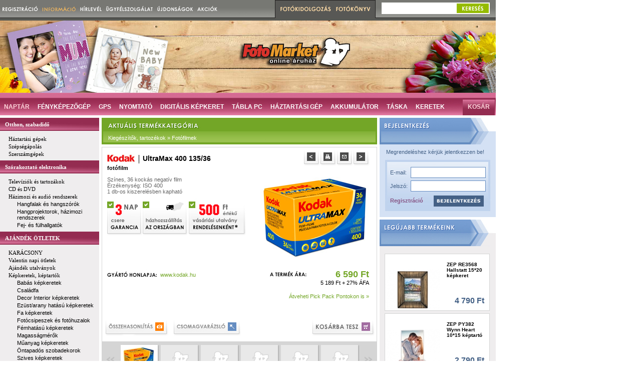

--- FILE ---
content_type: text/html; charset=iso-8859-2
request_url: http://www.fotomarket.hu/product.php?pid=3377
body_size: 71003
content:
<!DOCTYPE html PUBLIC "-//W3C//DTD HTML 4.01 Transitional//EN">
<html lang="hu"><head>
  <meta http-equiv="content-type" content="text/html; charset=ISO-8859-2">
  <meta http-equiv="Pragma" content="no-cache">
  <meta http-equiv="Expires" content="-1">
  <meta name="revisit-after" content="2 days">
  <title>Kodak UltraMax 400 135/36 fotófilm - FotoMarket</title>
  <!-- headertop -->
  <link type="text/css" href="/templates/fotomarket/styles.css" rel="stylesheet">
  <!--[if ie]>
    <link type="text/css" href="/templates/fotomarket/ie.css" rel="stylesheet">
  <![endif]-->
  <script type="text/javascript" language="JavaScript" src="js/cookie.js"></script>
  <script type="text/javascript" language="JavaScript" src="js/jquery.js"></script>
  <script type="text/javascript" language="JavaScript" src="js/scripts.js"></script>
  <script type="text/javascript" language="JavaScript" src="/templates/fotomarket/commonjs.js"></script>
  <link rel="alternate" type="application/rss+xml" title="FotoMarket újdonságok" href="http://www.fotomarket.hu/rss/?feed=latestproducts">
  <link rel="search" href="http://www.fotomarket.hu/inc/fmsearch.xml" type="application/opensearchdescription+xml" title="Keresés a FotoMarket termékkínálatában">
  
  <meta name="description" content="Kodak UltraMax 400 135/36 fotófilm: Színes, 36 kockás negatív film, Érzékenység: ISO 400, 1 db-os kiszerelésben kapható">
  <meta name="keywords" content="Kodak, UltraMax 400 135/36, fotófilm, Kodak UltraMax 400 135/36, Kodak UltraMax 400 135/36 fotófilm, digitális, fényképezőgép, videokamera, fotókidolgozás, képkidolgozás, képelőhívás, fotómagazin, fotóalbum">

<script type="text/javascript" language="JavaScript">
  function displayMainMenu(menuid) {
    $("#" + menuid).toggle();

    setCookie("menustate_" + menuid, ($("#" + menuid).css("display") == "none" ? "off" : "on"));
  }

  function displaySubMenu(menuid) {
    $("#" + menuid).toggle();

    setCookie("menustate_" + menuid, ($("#" + menuid).css("display") == "none" ? "off" : "on"));
  }
</script>
<script type="text/javascript" src="/js/jquery.jcarousellite.js"></script>
<script type="text/javascript">
  function addToCompareList(pid) {
    var comparewnd = window.open('compare.php?func=add&pid=' + pid, 'comparewindow');
    if (comparewnd) {
      comparewnd.focus();
    }
  }

  $(function() {
    $(".morepictures").jCarouselLite({
      btnNext: "#morepictures_scrollright",
      btnPrev: "#morepictures_scrollleft",
      circular: false,
      visible: 6
    });
  });
</script>
  <link rel="canonical" href="http://www.fotomarket.hu/product.php?pid=3377">
  <script src="http://www.google-analytics.com/urchin.js" type="text/javascript">
  </script>
  <script type="text/javascript">
    _uacct = "UA-1385046-1";
    urchinTracker();
  </script>

  <style type="text/css">
<!--
.ugyfelszolgalcim {color: #1E4645}
-->
  </style>
</head>
<body>
<table style="width: 990px; text-align: left;" border="0" cellpadding="0" cellspacing="0">

<tbody>
<tr>
<td style="vertical-align: top;">
<table style="width: 990px; text-align: left; margin-left: auto; margin-right: auto;" border="0" cellpadding="0" cellspacing="0">
<tbody>

<tr>
<td>
<div id="siteheader">
  <h1><a href="/"><span>Kodak UltraMax 400 135/36 fotófilm</span></a></h1>

  <ul id="sitelinks">
    <li><a class="pickup" href="http://szolgaltatas.fotomarket.hu/component/gifts"><span>Naptár</span></a></li>
    <li><a href="http://www.fotomarket.hu/productsmiddle.php?catid=2"><span>Fényképezőgép</span></a></li>
<!--    <li><a href="http://www.fotomarket.hu/productsmiddle.php?catid=66&amp;exclude=354"><span>Mobiltelefon</span></a></li> -->
    <li><a href="http://www.fotomarket.hu/productsmiddle.php?catid=31"><span>GPS</span></a></li>
    <li><a href="http://www.fotomarket.hu/productsmiddle.php?catid=22"><span>Nyomtató</span></a></li>
    <li><a href="http://www.fotomarket.hu/products.php?catid=123"><span>Digitális képkeret</span></a></li>
    <li><a href="http://www.fotomarket.hu/products.php?catid=443"><span>Tábla PC</span></a></li>
    <li><a href="http://www.fotomarket.hu/productsmiddle.php?catid=67"><span>Háztartási gép</span></a></li>
    <li><a href="http://www.fotomarket.hu/products.php?catid=474"><span>Akkumulátor</span></a></li>
    <li><a href="http://www.fotomarket.hu/productsmiddle.php?catid=19"><span>Táska</span></a></li>
    <li><a href="http://www.fotomarket.hu/products.php?catid=619"><span>Keretek</span></a></li>
  </ul>

  <ul id="topmenu">
    <li id="topmenu_register"><a href="http://www.fotomarket.hu/register.php"><span>Regisztráció</span></a></li>
    <li id="topmenu_informations"><a href="http://sugo.fotomarket.hu/"><span>Információ</span></a></li>
    <li id="topmenu_newsletter"><a href="http://www.fotomarket.hu/newsletter.php"><span>Hírlevél</span></a></li>
    <li id="topmenu_support"><a href="http://sugo.fotomarket.hu/?page=general-support.html"><span>Ügyfélszolgálat</span></a></li>
    <li id="topmenu_latestproducts"><a href="http://www.fotomarket.hu/latestproducts.php"><span>Újdonságok</span></a></li>
    <li id="topmenu_discounts"><a href="http://www.fotomarket.hu/discounts.php"><span>Akciók</span></a></li>
  </ul>

  <ul id="portfoliomenu">
    <li id="portfoliomenu_digifoto"><a href="http://www.fotomarket.hu/digifoto.php"><span>Digitális fotókidolgozás</span></a></li>
    <li id="portfoliomenu_fotokonyv"><a href="http://www.fotokidolgozas.hu/" target="_blank"><span>Fotókönyv rendelés</span></a></li>
  </ul>

  <form method="get" action="search.php" name="topsearchform" id="topsearchform">
    <input class="topsearch_text" name="searchtext" type="text">
    <button><span>Keresés</span></button>

    <input type="hidden" name="func" value="search">
    <input type="hidden" name="cbmanufact" value="1">
    <input type="hidden" name="cbname" value="1">
    <input type="hidden" name="cbtypename" value="1">
  </form>

  <a id="topcartlink" href="#" onclick="showCart(); return false;"><span>Kosár</span></a>
</div>
</td>
</tr>

<tr>
<td style="height: 5px; background-color: rgb(255, 255, 255);"></td>
</tr>
</tbody>
</table>

<table style="width: 990px; text-align: left; margin-left: auto; margin-right: auto;" border="0" cellpadding="0" cellspacing="0">
<tbody>
<tr>
<td style="background: transparent url(/templates/fotomarket/kepek/bmenu_hatter.jpg) repeat-y scroll left top; width: 198px; vertical-align: top; padding-bottom: 40px;">
  
<table style="text-align: left; width: 198px;" border="0" cellpadding="0" cellspacing="0">
<tbody>

<tr>
<td style="background: transparent url(/templates/fotomarket/kepek/bmenu_cim_hatter.jpg) no-repeat scroll left top; height: 26px;"><span class="bmenu_cim"><a href="#" onclick="displayMainMenu('middlelist28'); return false;">Otthon, szabadidő</a></span></td>
</tr>
<tr>
<td class="bmenu" style="background: transparent url(/templates/fotomarket/kepek/bmenu_hatter.jpg) repeat-y scroll left top; width: 198px; vertical-align: top;">
<ul id="middlelist28" style="">
  <li>
    <a href="#" onclick="displaySubMenu('sublist67'); return false;"><span>Háztartási gépek</span></a>
    <ul id="sublist67" style="display: none; ">
      <li><a href="http://www.fotomarket.hu/products.php?catid=355"><span>Kávézás</span></a></li>
      <li><a href="http://www.fotomarket.hu/products.php?catid=357"><span>Mikrohullámú sütők</span></a></li>
      <li><a href="http://www.fotomarket.hu/products.php?catid=690"><span>Grillsütők, mini sütők</span></a></li>
      <li><a href="http://www.fotomarket.hu/products.php?catid=373"><span>Kenyérpirítók</span></a></li>
      <li><a href="http://www.fotomarket.hu/products.php?catid=390"><span>Mixerek, turmixgépek</span></a></li>
      <li><a href="http://www.fotomarket.hu/products.php?catid=707"><span>Hőmérők</span></a></li>
      <li><a href="http://www.fotomarket.hu/products.php?catid=358"><span>Porszívók, gőztisztítók</span></a></li>
      <li><a href="http://www.fotomarket.hu/products.php?catid=359"><span>Vasalók</span></a></li>
    </ul>
  <li>
    <a href="#" onclick="displaySubMenu('sublist142'); return false;"><span>Szépségápolás</span></a>
    <ul id="sublist142" style="display: none; ">
      <li><a href="http://www.fotomarket.hu/products.php?catid=682"><span>Férfi borotvák</span></a></li>
      <li><a href="http://www.fotomarket.hu/products.php?catid=684"><span>Szakállvágók és hajnyírók</span></a></li>
      <li><a href="http://www.fotomarket.hu/products.php?catid=685"><span>Elektromos fogkefék</span></a></li>
    </ul>
      <li><a href="http://www.fotomarket.hu/products.php?catid=721"><span>Szerszámgépek</span></a></li>
</ul>
</td>
</tr>

<tr>
<td style="background: transparent url(/templates/fotomarket/kepek/bmenu_cim_hatter.jpg) no-repeat scroll left top; height: 26px;"><span class="bmenu_cim"><a href="#" onclick="displayMainMenu('middlelist19'); return false;">Szórakoztató elektronika</a></span></td>
</tr>
<tr>
<td class="bmenu" style="background: transparent url(/templates/fotomarket/kepek/bmenu_hatter.jpg) repeat-y scroll left top; width: 198px; vertical-align: top;">
<ul id="middlelist19" style="">
  <li>
    <a href="#" onclick="displaySubMenu('sublist29'); return false;"><span>Televíziók és tartozákok</span></a>
    <ul id="sublist29" style="display: none; ">
      <li><a href="http://www.fotomarket.hu/products.php?catid=126"><span>LCD televíziók</span></a></li>
      <li><a href="http://www.fotomarket.hu/products.php?catid=387"><span>LED televíziók</span></a></li>
    </ul>
  <li>
    <a href="#" onclick="displaySubMenu('sublist37'); return false;"><span>CD és DVD</span></a>
    <ul id="sublist37" style="display: none; ">
      <li><a href="http://www.fotomarket.hu/products.php?catid=143"><span>Írható CD</span></a></li>
      <li><a href="http://www.fotomarket.hu/products.php?catid=69"><span>Írható DVD</span></a></li>
      <li><a href="http://www.fotomarket.hu/products.php?catid=615"><span>Írható Blu-Ray lemez</span></a></li>
      <li><a href="http://www.fotomarket.hu/products.php?catid=144"><span>CD-DVD, USB tokok</span></a></li>
    </ul>
  <li>
    <a href="#" onclick="displaySubMenu('sublist30'); return false;"><span>Házimozi és audió rendszerek</span></a>
    <ul id="sublist30" style="">
      <li><a href="http://www.fotomarket.hu/products.php?catid=120"><span>Hangfalak és hangszórók</span></a></li>
      <li><a href="http://www.fotomarket.hu/products.php?catid=130"><span>Hangprojektorok, házimozi rendszerek</span></a></li>
      <li><a href="http://www.fotomarket.hu/products.php?catid=119"><span>Fej- és fülhallgatók</span></a></li>
    </ul>
  </li>
</ul>
</td>
</tr>

<tr>
<td style="background: transparent url(/templates/fotomarket/kepek/bmenu_cim_hatter.jpg) no-repeat scroll left top; height: 26px;"><span class="bmenu_cim"><a href="#" onclick="displayMainMenu('middlelist37'); return false;">AJÁNDÉK ÖTLETEK</a></span></td>
</tr>
<tr>
<td class="bmenu" style="background: transparent url(/templates/fotomarket/kepek/bmenu_hatter.jpg) repeat-y scroll left top; width: 198px; vertical-align: top;">
<ul id="middlelist37" style="">
      <li><a href="http://www.fotomarket.hu/products.php?catid=625"><span>KARÁCSONY</span></a></li>
      <li><a href="http://www.fotomarket.hu/products.php?catid=599"><span>Valentin napi ötletek</span></a></li>
      <li><a href="http://www.fotomarket.hu/products.php?catid=37"><span>Ajándék utalványok</span></a></li>
  <li>
    <a href="#" onclick="displaySubMenu('sublist127'); return false;"><span>Képkeretek, képtartók</span></a>
    <ul id="sublist127" style="">
      <li><a href="http://www.fotomarket.hu/products.php?catid=617"><span>Babás képkeretek</span></a></li>
      <li><a href="http://www.fotomarket.hu/products.php?catid=716"><span>Családfa</span></a></li>
      <li><a href="http://www.fotomarket.hu/products.php?catid=640"><span>Decor Interior képkeretek</span></a></li>
      <li><a href="http://www.fotomarket.hu/products.php?catid=644"><span>Ezüst/arany hatású képkeretek</span></a></li>
      <li><a href="http://www.fotomarket.hu/products.php?catid=647"><span>Fa képkeretek</span></a></li>
      <li><a href="http://www.fotomarket.hu/products.php?catid=678"><span>Fotócsipeszek és fotóhuzalok</span></a></li>
      <li><a href="http://www.fotomarket.hu/products.php?catid=641"><span>Fémhatású képkeretek</span></a></li>
      <li><a href="http://www.fotomarket.hu/products.php?catid=645"><span>Magasságmérők</span></a></li>
      <li><a href="http://www.fotomarket.hu/products.php?catid=700"><span>Műanyag képkeretek</span></a></li>
      <li><a href="http://www.fotomarket.hu/products.php?catid=618"><span>Öntapadós szobadekorok</span></a></li>
      <li><a href="http://www.fotomarket.hu/products.php?catid=588"><span>Szives képkeretek</span></a></li>
      <li><a href="http://www.fotomarket.hu/products.php?catid=619"><span>Több képes keretek</span></a></li>
      <li><a href="http://www.fotomarket.hu/products.php?catid=643"><span>Üveg keretek</span></a></li>
    </ul>
  <li>
    <a href="#" onclick="displaySubMenu('sublist135'); return false;"><span>Fényképes ajándéktárgyak</span></a>
    <ul id="sublist135" style="">
      <li><a href="http://www.fotomarket.hu/products.php?catid=660"><span>Ajándékdobozok</span></a></li>
      <li><a href="http://www.fotomarket.hu/products.php?catid=661"><span>Fotókockák</span></a></li>
      <li><a href="http://www.fotomarket.hu/products.php?catid=587"><span>Hógömbök</span></a></li>
      <li><a href="http://www.fotomarket.hu/products.php?catid=658"><span>Hűtőmágnesek</span></a></li>
      <li><a href="http://www.fotomarket.hu/products.php?catid=656"><span>Kulcstartók</span></a></li>
      <li><a href="http://www.fotomarket.hu/products.php?catid=654"><span>Órák</span></a></li>
      <li><a href="http://www.fotomarket.hu/products.php?catid=655"><span>Párnák</span></a></li>
      <li><a href="http://www.fotomarket.hu/products.php?catid=664"><span>Egyéb ajándéktárgyak</span></a></li>
    </ul>
  </li>
</ul>
</td>
</tr>

<tr>
<td style="background: transparent url(/templates/fotomarket/kepek/bmenu_cim_hatter.jpg) no-repeat scroll left top; height: 26px;"><span class="bmenu_cim"><a href="#" onclick="displayMainMenu('middlelist2'); return false;">Fényképezőgépek</a></span></td>
</tr>
<tr>
<td class="bmenu" style="background: transparent url(/templates/fotomarket/kepek/bmenu_hatter.jpg) repeat-y scroll left top; width: 198px; vertical-align: top;">
<ul id="middlelist2" style="">
      <li><a href="http://www.fotomarket.hu/products.php?catid=603"><span>Instax kamera és film</span></a></li>
      <li><a href="http://www.fotomarket.hu/products.php?catid=729"><span>Instax nyomtató</span></a></li>
      <li><a href="http://www.fotomarket.hu/products.php?catid=461"><span>Egyszer használatos fényképezőgépek</span></a></li>
      <li><a href="http://www.fotomarket.hu/products.php?catid=462"><span>Fixfókuszos fényképezőgépek</span></a></li>
</ul>
</td>
</tr>

<tr>
<td style="background: transparent url(/templates/fotomarket/kepek/bmenu_cim_hatter.jpg) no-repeat scroll left top; height: 26px;"><span class="bmenu_cim"><a href="#" onclick="displayMainMenu('middlelist11'); return false;">Kiegészítők, tartozékok</a></span></td>
</tr>
<tr>
<td class="bmenu" style="background: transparent url(/templates/fotomarket/kepek/bmenu_hatter.jpg) repeat-y scroll left top; width: 198px; vertical-align: top;">
<ul id="middlelist11" style="">
  <li>
    <a href="#" onclick="displaySubMenu('sublist17'); return false;"><span>Memóriakártyák és háttértárak</span></a>
    <ul id="sublist17" style="display: none; ">
      <li><a href="http://www.fotomarket.hu/products.php?catid=19"><span>Compact Flash</span></a></li>
      <li><a href="http://www.fotomarket.hu/products.php?catid=251"><span>SD, SDHC, SDXC</span></a></li>
      <li><a href="http://www.fotomarket.hu/products.php?catid=78"><span>Secure Digital micro</span></a></li>
      <li><a href="http://www.fotomarket.hu/products.php?catid=188"><span>Memory Stick Micro</span></a></li>
      <li><a href="http://www.fotomarket.hu/products.php?catid=26"><span>xD Memory</span></a></li>
      <li><a href="http://www.fotomarket.hu/products.php?catid=25"><span>USB Pen Drive</span></a></li>
      <li><a href="http://www.fotomarket.hu/products.php?catid=72"><span>Kártyaolvasók és adapterek</span></a></li>
    </ul>
  <li>
    <a href="#" onclick="displaySubMenu('sublist118'); return false;"><span>Tokok</span></a>
    <ul id="sublist118" style="display: none; ">
      <li><a href="http://www.fotomarket.hu/products.php?catid=516"><span>Fényképezőgép tokok</span></a></li>
      <li><a href="http://www.fotomarket.hu/products.php?catid=518"><span>Mobiltelefon tokok</span></a></li>
      <li><a href="http://www.fotomarket.hu/products.php?catid=520"><span>Memóriakártya tokok</span></a></li>
      <li><a href="http://www.fotomarket.hu/products.php?catid=76"><span>Vízalatti tokok</span></a></li>
      <li><a href="http://www.fotomarket.hu/products.php?catid=521"><span>Egyéb tokok</span></a></li>
    </ul>
  <li>
    <a href="#" onclick="displaySubMenu('sublist19'); return false;"><span>Táskák</span></a>
    <ul id="sublist19" style="">
      <li><a href="http://www.fotomarket.hu/products.php?catid=40"><span>Fotós táskák</span></a></li>
      <li><a href="http://www.fotomarket.hu/products.php?catid=511"><span>Notebook táskák</span></a></li>
      <li><a href="http://www.fotomarket.hu/products.php?catid=287"><span>Hátizsákok</span></a></li>
    </ul>
  <li>
    <a href="#" onclick="displaySubMenu('sublist20'); return false;"><span>Objektívek</span></a>
    <ul id="sublist20" style="display: none; ">
      <li><a href="http://www.fotomarket.hu/products.php?catid=108"><span>Canon objektívek</span></a></li>
      <li><a href="http://www.fotomarket.hu/products.php?catid=290"><span>Sigma Canon objektívek</span></a></li>
      <li><a href="http://www.fotomarket.hu/products.php?catid=109"><span>Sigma Nikon objektívek</span></a></li>
      <li><a href="http://www.fotomarket.hu/products.php?catid=309"><span>Sigma Pentax objektívek</span></a></li>
      <li><a href="http://www.fotomarket.hu/products.php?catid=196"><span>Nikon objektívek</span></a></li>
      <li><a href="http://www.fotomarket.hu/products.php?catid=295"><span>Tamron objektívek</span></a></li>
      <li><a href="http://www.fotomarket.hu/products.php?catid=59"><span>Objektívsapkák</span></a></li>
      <li><a href="http://www.fotomarket.hu/products.php?catid=60"><span>Objektívszűrők</span></a></li>
    </ul>
  <li>
    <a href="#" onclick="displaySubMenu('sublist21'); return false;"><span>Konverterek és előtétlencsék</span></a>
    <ul id="sublist21" style="display: none; ">
      <li><a href="http://www.fotomarket.hu/products.php?catid=677"><span>Fehéregyensúly beállító előtét</span></a></li>
      <li><a href="http://www.fotomarket.hu/products.php?catid=207"><span>Telekonverterek</span></a></li>
      <li><a href="http://www.fotomarket.hu/products.php?catid=70"><span>Adaptergyűrűk</span></a></li>
      <li><a href="http://www.fotomarket.hu/products.php?catid=221"><span>Napellenzők</span></a></li>
      <li><a href="http://www.fotomarket.hu/products.php?catid=222"><span>Nagylátószögű előtétek</span></a></li>
    </ul>
      <li><a href="http://www.fotomarket.hu/products.php?catid=636"><span>Könyvek, kiadványok</span></a></li>
      <li><a href="http://www.fotomarket.hu/products.php?catid=299"><span>Stúdió technika</span></a></li>
      <li><a href="http://www.fotomarket.hu/products.php?catid=63"><span>Vakuk</span></a></li>
      <li><a href="http://www.fotomarket.hu/products.php?catid=529"><span>Távkioldók</span></a></li>
      <li><a href="http://www.fotomarket.hu/products.php?catid=530"><span>Elemtartók</span></a></li>
  <li>
    <a href="#" onclick="displaySubMenu('sublist44'); return false;"><span>Állványok</span></a>
    <ul id="sublist44" style="">
      <li><a href="http://www.fotomarket.hu/products.php?catid=227"><span>Fotós állványok</span></a></li>
      <li><a href="http://www.fotomarket.hu/products.php?catid=634"><span>Vaku/lámpa állványok</span></a></li>
      <li><a href="http://www.fotomarket.hu/products.php?catid=226"><span>Állvány táskák</span></a></li>
      <li><a href="http://www.fotomarket.hu/products.php?catid=513"><span>Állvány kiegészítők</span></a></li>
    </ul>
      <li><a href="http://www.fotomarket.hu/products.php?catid=65"><span>Hálózati adapterek</span></a></li>
      <li><a href="http://www.fotomarket.hu/products.php?catid=403"><span>LCD védőfóliák</span></a></li>
      <li><a href="http://www.fotomarket.hu/products.php?catid=62"><span>Tisztító eszközök</span></a></li>
      <li><a href="http://www.fotomarket.hu/products.php?catid=528"><span>Notebook kiegészítők</span></a></li>
      <li><a href="http://www.fotomarket.hu/products.php?catid=524"><span>Navigáció kiegészítők</span></a></li>
      <li><a href="http://www.fotomarket.hu/products.php?catid=527"><span>Kábelek, csatlakozók</span></a></li>
      <li><a href="http://www.fotomarket.hu/products.php?catid=75"><span>Fényképezőgép kiegészítők</span></a></li>
      <li><a href="http://www.fotomarket.hu/products.php?catid=55"><span>Fotófilmek</span></a></li>
      <li><a href="http://www.fotomarket.hu/products.php?catid=354"><span>Mobiltelefon kiegészítők</span></a></li>
</ul>
</td>
</tr>

<tr>
<td style="background: transparent url(/templates/fotomarket/kepek/bmenu_cim_hatter.jpg) no-repeat scroll left top; height: 26px;"><span class="bmenu_cim"><a href="#" onclick="displayMainMenu('middlelist34'); return false;">Energiaellátás</a></span></td>
</tr>
<tr>
<td class="bmenu" style="background: transparent url(/templates/fotomarket/kepek/bmenu_hatter.jpg) repeat-y scroll left top; width: 198px; vertical-align: top;">
<ul id="middlelist34" style="">
  <li>
    <a href="#" onclick="displaySubMenu('sublist144'); return false;"><span>LED termékek</span></a>
    <ul id="sublist144" style="display: none; ">
      <li><a href="http://www.fotomarket.hu/products.php?catid=709"><span>Izzók - Globe</span></a></li>
      <li><a href="http://www.fotomarket.hu/products.php?catid=714"><span>Izzók - Gyertya</span></a></li>
      <li><a href="http://www.fotomarket.hu/products.php?catid=726"><span>Izzók - Spot</span></a></li>
      <li><a href="http://www.fotomarket.hu/products.php?catid=628"><span>Lámpák</span></a></li>
      <li><a href="http://www.fotomarket.hu/products.php?catid=725"><span>LED szalag</span></a></li>
    </ul>
      <li><a href="http://www.fotomarket.hu/products.php?catid=44"><span>Elemek</span></a></li>
      <li><a href="http://www.fotomarket.hu/products.php?catid=474"><span>Akkumulátorok</span></a></li>
      <li><a href="http://www.fotomarket.hu/products.php?catid=73"><span>Speciális akkumulátorok</span></a></li>
      <li><a href="http://www.fotomarket.hu/products.php?catid=590"><span>Külső akkumulátorok</span></a></li>
      <li><a href="http://www.fotomarket.hu/products.php?catid=475"><span>Akkumulátortöltők</span></a></li>
      <li><a href="http://www.fotomarket.hu/products.php?catid=74"><span>Speciális akkumulátortöltők</span></a></li>
      <li><a href="http://www.fotomarket.hu/products.php?catid=526"><span>Autós töltők</span></a></li>
      <li><a href="http://www.fotomarket.hu/products.php?catid=478"><span>Lámpák, elemlámpák</span></a></li>
</ul>
</td>
</tr>

<tr>
<td style="background: transparent url(/templates/fotomarket/kepek/bmenu_cim_hatter.jpg) no-repeat scroll left top; height: 26px;"><span class="bmenu_cim"><a href="#" onclick="displayMainMenu('middlelist10'); return false;">Irodatechnika</a></span></td>
</tr>
<tr>
<td class="bmenu" style="background: transparent url(/templates/fotomarket/kepek/bmenu_hatter.jpg) repeat-y scroll left top; width: 198px; vertical-align: top;">
<ul id="middlelist10" style="">
  <li>
    <a href="#" onclick="displaySubMenu('sublist24'); return false;"><span>Nyomtató papírok</span></a>
    <ul id="sublist24" style="display: none; ">
      <li><a href="http://www.fotomarket.hu/products.php?catid=91"><span>Hőszublimációs fotópapírok</span></a></li>
      <li><a href="http://www.fotomarket.hu/products.php?catid=68"><span>Tintasugaras fotópapírok</span></a></li>
      <li><a href="http://www.fotomarket.hu/products.php?catid=149"><span>Nyomtatható hordozók</span></a></li>
    </ul>
  <li>
    <a href="#" onclick="displaySubMenu('sublist26'); return false;"><span>Festékpatronok és tonerek</span></a>
    <ul id="sublist26" style="display: none; ">
      <li><a href="http://www.fotomarket.hu/products.php?catid=66"><span>Tintasugaras festékpatronok</span></a></li>
      <li><a href="http://www.fotomarket.hu/products.php?catid=152"><span>Lézer festékkazetták</span></a></li>
    </ul>
      <li><a href="http://www.fotomarket.hu/products.php?catid=491"><span>Nagyítók</span></a></li>
</ul>
</td>
</tr>

<tr>
<td style="background: transparent url(/templates/fotomarket/kepek/bmenu_cim_hatter.jpg) no-repeat scroll left top; height: 26px;"><span class="bmenu_cim"><a href="#" onclick="displayMainMenu('middlelist36'); return false;">PIACTÉR</a></span></td>
</tr>
<tr>
<td class="bmenu" style="background: transparent url(/templates/fotomarket/kepek/bmenu_hatter.jpg) repeat-y scroll left top; width: 198px; vertical-align: top;">
<ul id="middlelist36" style="">
      <li><a href="http://www.fotomarket.hu/products.php?catid=579"><span><strong>Akciós, kifutó termékek</strong></span></a></li>
</ul>
</td>
</tr>
</tbody>
</table>

<script type="text/javascript">
  urchinTracker('/product/Kodak UltraMax 400 135/36');
  urchinTracker('/product/Kodak UltraMax 400 135/36/tab/0');
</script>

  <p style="text-align: center;">
    <a href="http://sugo.fotomarket.hu/?page=general-pickpackpont.html">
      <img src="/templates/fotomarket/kepek/pickpackpont-transparent.png" alt="Személyes átvétel Pick Pack Pontokon" title="Személyes átvétel Pick Pack Pontokon" border="0">
    </a>
  </p>
</td>
<td style="width: 5px;"></td>
<td style="width: 550px; vertical-align: top;">
<table style="width: 548px; text-align: left; margin-left: auto; margin-right: auto;" border="0" cellpadding="0" cellspacing="0">
<tbody>
  
<tr>
<td style="background: transparent url(/templates/fotomarket/kepek/tart_reszletesgep_fejl.jpg) no-repeat scroll left top; height: 53px; text-align: left; vertical-align: bottom;">
<table style="margin: 0pt 0pt 0pt 6px; text-align: left; width: 530px;" border="0" cellpadding="0" cellspacing="7">
<tbody>
<tr>
<td><span class="tartfej"><a href="/products.php?catid=55">Kiegészítők, tartozékok &raquo; Fotófilmek</a></span></td>
</tr>
</tbody>
</table>
</td>
</tr>
<tr>
<td style="height: 5px;"></td>
</tr>

<tr>
<td style="border: 1px solid rgb(213, 213, 213); vertical-align: top; width: 550px;">
<table style="text-align: left; width: 548px;" border="0" cellpadding="0" cellspacing="0">
<tbody>
<tr>
<td style="text-align: left; vertical-align: top;">
<table style="margin: 10px; margin-bottom: 0; text-align: left; width: 280px;" border="0" cellpadding="0" cellspacing="0">
<tbody>
<tr>
<td>
<table style="text-align: left; width: 280px; height: 25px;" border="0" cellpadding="0" cellspacing="0">
<tbody>
<tr>
<td style="width: 71px;"><a href="/mfproducts.php?manufacturer=5" target="_blank"><img style="width: 56px; height: 25px;" alt="Kodak - a gyártó összes terméke" title="Kodak - a gyártó összes terméke" src="/pictures/logos/kodak.jpg" border="0"></a><img style="width: 15px; height: 25px;" alt="|" src="/templates/fotomarket/kepek/geptipus_nev_elvalaszto.jpg"></td>
<td style="vertical-align: middle;"><span class="gepmarka">Kodak </span><span class="gepnev">UltraMax 400 135/36</span></td>
</tr>
</tbody>
</table>
</td>
</tr>
<tr>
<td style="vertical-align: top;">
<p class="vastag" style="color: rgb(0, 0, 0);">fotófilm</p>
<p>Színes, 36 kockás negatív film<br>
Érzékenység: ISO 400<br>
1 db-os kiszerelésben kapható</p>
</td>
</tr>
<tr>
<td style="height: 90px; vertical-align: middle;">
<table style="text-align: left; width: 280px;" border="0" cellpadding="0" cellspacing="0">
<tbody>
<tr>
<td class="gomb_0evgarancia" style="height: 75px; width: 70px;"><a href="#" onclick="showInfoWindow('info/guarantee.html'); return false;" title="3 nap csere garancia"><span>0 év garancia</span></a></td>
<td class="gomb_hazhozszal_orsz_def" style="height: 75px; width: 90px;"><a href="#" onclick="showInfoWindow('info/shipping.html'); return false;" title="Házhozszállítás az országban"><span>házhozszállítás</span></a></td>
<td class="gomb_0ajandeku" style="height: 75px; width: 114px;"><a href="#" onclick="showInfoWindow('info/photoorder.html'); return false;" title="500 Ft értékű vásárlási utalvány rendelésenként"><span>0 Ft értékű ajándék fotókidolgozás</span></a></td>
</tr>
</tbody>
</table>
</td>
</tr>
</tbody>
</table>
</td>
<td style="text-align: right; vertical-align: top;">
<table style="margin: 5px 5px 0 100px; padding: 0;" border="0" cellpadding="0" cellspacing="0">
<tbody>
<tr>
  <td class="gomb_elozo"><a rel="nofollow" href="/pager.php?pid=3377&amp;direction=0&amp;tab=0&amp;fromcat=55" title="Előző termék" onclick="urchinTracker('/interaction/previous');"><span>Előző termék</span></a></td>
  <td class="gomb_nyomtatasnontext"><a rel="nofollow" href="#" onclick="printPage(3377); urchinTracker('/interaction/print'); return false;" title="Nyomtatás"><span>Nyomtatás</span></a></td>
  <td class="gomb_e-mailkuld"><a rel="nofollow" href="#" onclick="sendProduct(3377); urchinTracker('/interaction/sendproduct'); return false;" title="Küldés e-mailben"><span>Küldés e-mailben</span></a></td>
  <td class="gomb_kovetkezo"><a rel="nofollow" href="/pager.php?pid=3377&amp;direction=1&amp;tab=0&amp;fromcat=55" title="Következő termék" onclick="urchinTracker('/interaction/next');"><span>Következő termék</span></a></td>
</tr>
</tbody>
</table>
<table style="margin: 13px 0px 0pt auto; width: 240px; text-align: left;" border="0" cellpadding="0" cellspacing="0">
<tbody>
<tr>
<td style="text-align: right; vertical-align: top;"><img style="width: 240px; height: 180px;" alt="Kodak UltraMax 400 135/36 fotófilm" title="Kodak UltraMax 400 135/36 fotófilm" src="/pictures/datasheetpics/kodak gold 400 36_kicsi.jpg"></td>
</tr>
<tr>
<td style="height: 2px;"></td>
</tr>
</tbody>
</table>

</td>
</tr>

<tr>
<td style="vertical-align: top; padding: 0;">
<table style="margin: 10px; margin-bottom: 0; text-align: left; width: 280px;" border="0" cellpadding="0" cellspacing="0">
<tbody>
<tr>
<td style="height: 22px;">
<table style="text-align: left;" border="0" cellpadding="0" cellspacing="0">
<tbody>
<tr>
<td style="width: width: 106px;"><img style="width: 106px; height:22px;" alt="" src="/templates/fotomarket/kepek/gyartohonlapja_kep.jpg"></td>
<td><span class="zold"><a href="http://wwwhu.kodak.com/HU/hu/nav/index.shtml" target="_blank">www.kodak.hu</a></span></td>
</tr>
</tbody>
</table>
</td>
</tr>
</tbody>
</table>

</td>
<td style="text-align: right; vertical-align: top; padding: 0 10px 0 0;">
<table style="width: 200px; text-align: left; margin: 10px 0 0 30px;" border="0" cellpadding="0" cellspacing="0">
<tbody>
<tr>
<td><img alt="" src="/templates/fotomarket/kepek/atermekara_kep.jpg" border="0"></td>
<td style="text-align: right;"><span class="ar">6 590 Ft</span></td>
</tr>

<tr>
<td>&nbsp;</td>
<td style="color: #000; text-align: right;">5 189 Ft + 27% ÁFA</td>
</tr>
<tr>
<td colspan="2" style="padding-top: 15px; text-align: right;">
<span class="zold"><a href="http://sugo.fotomarket.hu/?page=general-pickpackpont.html">Átveheti Pick Pack Pontokon is &raquo;</a></span>
</td>
</tr>
</tbody>
</table>
</td>
</tr>
<tr>
<td colspan="2" style="padding: 5px 0 5px 7px;">

<table cellpadding="0" cellspacing="0" border="0">
<tr>
<td>
<iframe src="http://www.facebook.com/plugins/like.php?href=http%3A%2F%2Fwww.fotomarket.hu%2Fproduct.php%3Fpid%3D3377&amp;layout=button_count&amp;show_faces=false&amp;width=120&amp;action=like&amp;font=tahoma&amp;colorscheme=light&amp;height=21" scrolling="no" frameborder="0" style="border:none; overflow:hidden; width:120px; height:21px;" allowTransparency="true"></iframe>
</td>
</tr>
</table>

</td>
</tr>
<tr>
<td colspan="2" style="padding: 10px 0 10px 7px;">
<table border="0" cellpadding="0" cellspacing="0">
<tbody>
<tr>
<td class="gomb_osszehasonlitas"><a rel="nofollow" href="#" onclick="addToCompareList(3377); urchinTracker('/interaction/compare'); return false;"><span>Összehasonlítás</span></a></td>
<td style="width: 10px;">&nbsp;</td>
<td class="gomb_csomagvarazslo2"><a rel="nofollow" href="#" onclick="addToCustomPack(3377); urchinTracker('/interaction/topack'); return false;"><span>Csomagvarázsló</span></a></td>
<td style="width: 10px;">&nbsp;</td>
<td class="gomb_hitelkalkulator">&nbsp;</td>
<td style="width: 10px;">&nbsp;</td>
<td class="gomb_kosarbatesz"><a rel="nofollow" href="#" onclick="addToCart(3377, false); urchinTracker('/interaction/addtocart'); return false;" title="Kosárba teszem: Kodak UltraMax 400 135/36 fotófilm"><span>kosárba tesz</span></a></td>
</tr>
</tbody>
</table>
</td>
</tr>
</tbody>
</table>
</td>
</tr>
<tr>
<td style="vertical-align: top; height: 68px;">
<a rel="nofollow" id="morepictures_scrollleft" class="disabled" href="#" onclick="return false;"><span>&laquo;</span></a>
<div class="morepictures clearfix">
  <ul>
<li><a href="/pictures/bigpics/kodak gold 400 36_nagy.jpg" onclick="showBigPic('bigpics', 'kodak gold 400 36_nagy.jpg'); return false;"><img style="border: 0px solid; width: 70px; height: 52px;" width="70" height="52" alt="Kodak UltraMax 400 135/36 fotófilm" title="A nagyításhoz klikkeljen a képre" src="/pictures/smallpics/kodak gold 400 36_nagy.jpg"></a></li><li class="empty">&nbsp;</li><li class="empty">&nbsp;</li><li class="empty">&nbsp;</li><li class="empty">&nbsp;</li><li class="empty">&nbsp;</li>
  </ul>
</div>
<a rel="nofollow" id="morepictures_scrollright" class="disabled" href="#" onclick="return false;"><span>&raquo;</span></a>
<tr>
<td style="background: transparent url(/templates/fotomarket/kepek/tab_bg.png) repeat-x scroll left top; vertical-align: top; height: 26px;"><img style="width: 108px; height: 26px;" alt="Tartozékok" title="Tartozékok" src="/templates/fotomarket/kepek/tab_termekajanlo_on.png"><a href="/product.php?pid=3377&amp;tab=2"><img style="border: 0px solid ; width: 69px; height: 26px;" alt="Kodak UltraMax 400 135/36 fotófilm adatlap" title="Kodak UltraMax 400 135/36 fotófilm adatlap" src="/templates/fotomarket/kepek/tab_adatlap.png" id="tab2" onmouseover="changeImage('tab2', '/templates/fotomarket/kepek/tab_adatlap_on.png');" onmouseout="changeImage('tab2', '/templates/fotomarket/kepek/tab_adatlap.png');"></a><a href="/product.php?pid=3377&amp;tab=6"><img style="border: 0px solid ; width: 74px; height: 26px;" alt="Kodak UltraMax 400 135/36 fotófilm értékelés!" title="Kodak UltraMax 400 135/36 fotófilm értékelés!" src="/templates/fotomarket/kepek/tab_ertekeles.png" id="tab6" onmouseover="changeImage('tab6', '/templates/fotomarket/kepek/tab_ertekeles_on.png');" onmouseout="changeImage('tab6', '/templates/fotomarket/kepek/tab_ertekeles.png');"></a><br>
</td>
</tr>
<tr>
<td style="vertical-align: top;">
<table style="border: 1px solid rgb(74, 74, 74); text-align: left; width: 550px;" cellpadding="7" cellspacing="0">
<tbody>


<tr>
<td style="background-color: rgb(255, 255, 255);">
<table style="background-color: rgb(244, 244, 244); height: 100px; text-align: left; margin-left: auto; margin-right: auto;" border="0" cellpadding="0" cellspacing="0">
<tbody>
<tr>
<td style="background: transparent url(/templates/fotomarket/kepek/csomag_kepbox.jpg) no-repeat scroll left top; -moz-background-clip: initial; -moz-background-origin: initial; -moz-background-inline-policy: initial; text-align: center; vertical-align: middle; height: 100px; width: 128px;"><a href="/product.php?pid=32550" target="_blank"><img style="border: 0px solid ; width: 110px; height: 82px;" alt="Kodak Portra 400 135/36 fotófilm" title="Kodak Portra 400 135/36 fotófilm" src="pictures/boxpics/kodak_portra_400_36.jpg"></a></td>
<td style="width: 9px;"></td>
<td style="background: transparent url(/templates/fotomarket/kepek/csomag_kepbox.jpg) no-repeat scroll left top; -moz-background-clip: initial; -moz-background-origin: initial; -moz-background-inline-policy: initial; text-align: center; vertical-align: middle; height: 100px; width: 128px;"><a href="/product.php?pid=40555" target="_blank"><img style="border: 0px solid ; width: 110px; height: 82px;" alt="Kodak TMX 100 120 Lejárt! fotófilm" title="Kodak TMX 100 120 Lejárt! fotófilm" src="pictures/boxpics/kodak_tmax_100_120_kicsi.jpg"></a></td>
<td style="width: 9px;"></td>
<td style="background: transparent url(/templates/fotomarket/kepek/csomag_kepbox.jpg) no-repeat scroll left top; -moz-background-clip: initial; -moz-background-origin: initial; -moz-background-inline-policy: initial; text-align: center; vertical-align: middle; height: 100px; width: 128px;"><a href="/product.php?pid=42898" target="_blank"><img style="border: 0px solid ; width: 110px; height: 82px;" alt="Mira color 400 135/36 fotófilm" title="Mira color 400 135/36 fotófilm" src="pictures/boxpics/mira-color-400-36-K.jpg"></a></td>
<td style="width: 9px;"></td>
<td style="background: transparent url(/templates/fotomarket/kepek/csomag_kepbox.jpg) no-repeat scroll left top; -moz-background-clip: initial; -moz-background-origin: initial; -moz-background-inline-policy: initial; text-align: center; vertical-align: middle; height: 100px; width: 128px;"><a href="/product.php?pid=33622" target="_blank"><img style="border: 0px solid ; width: 110px; height: 82px;" alt="Kodak Tri-X 400 120 film" title="Kodak Tri-X 400 120 film" src="pictures/boxpics/kodak_trix_400_kicsi.jpg"></a></td>

</tr>
<tr>
<td style="text-align: center; vertical-align: middle; width: 128px; height: 50px;"><a href="/product.php?pid=32550">Kodak Portra 400 135/36 fotófilm</a></td>
<td style="width: 9px;"></td>
<td style="text-align: center; vertical-align: middle; width: 128px; height: 50px;"><a href="/product.php?pid=40555">Kodak TMX 100 120 Lejárt! fotófilm</a></td>
<td style="width: 9px;"></td>
<td style="text-align: center; vertical-align: middle; width: 128px; height: 50px;"><a href="/product.php?pid=42898">Mira color 400 135/36 fotófilm</a></td>
<td style="width: 9px;"></td>
<td style="text-align: center; vertical-align: middle; width: 128px; height: 50px;"><a href="/product.php?pid=33622">Kodak Tri-X 400 120 film</a></td>

</tr>
<tr>

<td style="height: 70px; background-color: rgb(255, 255, 255); text-align: center;">
  <table style="text-align: left; margin-left: auto; margin-right: auto;" border="0" cellpadding="0" cellspacing="0">
  <tbody>
    <tr>
      <td style="text-align: center;"><img alt="A termék ára" src="/templates/fotomarket/kepek/atermekara_kep.jpg"></td>
    </tr>
    <tr>
      <td style="text-align: center;">
        <span class="ar">8 650 Ft</span>
      </td>
    </tr>
    <tr>
      <td style="text-align: center;">
        6 811 Ft + 27% ÁFA
      </td>
    </tr>
  </tbody>
  </table>
</td><td style="background-color: rgb(255, 255, 255);"></td>

<td style="height: 70px; background-color: rgb(255, 255, 255); text-align: center;">
  <table style="text-align: left; margin-left: auto; margin-right: auto;" border="0" cellpadding="0" cellspacing="0">
  <tbody>
    <tr>
      <td style="text-align: center;"><img alt="A termék ára" src="/templates/fotomarket/kepek/atermekara_kep.jpg"></td>
    </tr>
    <tr>
      <td style="text-align: center;">
        <span class="ar">4 600 Ft</span>
      </td>
    </tr>
    <tr>
      <td style="text-align: center;">
        3 622 Ft + 27% ÁFA
      </td>
    </tr>
  </tbody>
  </table>
</td><td style="background-color: rgb(255, 255, 255);"></td>

<td style="height: 70px; background-color: rgb(255, 255, 255); text-align: center;">
  <table style="text-align: left; margin-left: auto; margin-right: auto;" border="0" cellpadding="0" cellspacing="0">
  <tbody>
    <tr>
      <td style="text-align: center;"><img alt="A termék ára" src="/templates/fotomarket/kepek/atermekara_kep.jpg"></td>
    </tr>
    <tr>
      <td style="text-align: center;">
        <span class="ar">6 200 Ft</span>
      </td>
    </tr>
    <tr>
      <td style="text-align: center;">
        4 882 Ft + 27% ÁFA
      </td>
    </tr>
  </tbody>
  </table>
</td><td style="background-color: rgb(255, 255, 255);"></td>

<td style="height: 70px; background-color: rgb(255, 255, 255); text-align: center;">
  <table style="text-align: left; margin-left: auto; margin-right: auto;" border="0" cellpadding="0" cellspacing="0">
  <tbody>
    <tr>
      <td style="text-align: center;"><img alt="A termék ára" src="/templates/fotomarket/kepek/atermekara_kep.jpg"></td>
    </tr>
    <tr>
      <td style="text-align: center;">
        <span class="ar">5 590 Ft</span>
      </td>
    </tr>
    <tr>
      <td style="text-align: center;">
        4 402 Ft + 27% ÁFA
      </td>
    </tr>
  </tbody>
  </table>
</td>
</tr>
</tbody>
</table>
</td>
</tr>
<tr><td style="height: 1px; padding: 0; background-color: rgb(204, 204, 204);"></td></tr>


<tr>
<td style="background-color: rgb(255, 255, 255);">
<table style="background-color: rgb(244, 244, 244); height: 100px; text-align: left; margin-left: auto; margin-right: auto;" border="0" cellpadding="0" cellspacing="0">
<tbody>
<tr>
<td style="background: transparent url(/templates/fotomarket/kepek/csomag_kepbox.jpg) no-repeat scroll left top; -moz-background-clip: initial; -moz-background-origin: initial; -moz-background-inline-policy: initial; text-align: center; vertical-align: middle; height: 100px; width: 128px;"><a href="/product.php?pid=32162" target="_blank"><img style="border: 0px solid ; width: 110px; height: 82px;" alt="Kodak Ektar 100 120 Lejárt! fotófilm" title="Kodak Ektar 100 120 Lejárt! fotófilm" src="pictures/boxpics/ektar120.jpg"></a></td>
<td style="width: 9px;"></td>
<td style="background: transparent url(/templates/fotomarket/kepek/csomag_kepbox.jpg) no-repeat scroll left top; -moz-background-clip: initial; -moz-background-origin: initial; -moz-background-inline-policy: initial; text-align: center; vertical-align: middle; height: 100px; width: 128px;"><a href="/product.php?pid=3366" target="_blank"><img style="border: 0px solid ; width: 110px; height: 82px;" alt="Kodak Gold 200 135/24 fotófilm" title="Kodak Gold 200 135/24 fotófilm" src="pictures/boxpics/kodak_gold200_3366.jpg"></a></td>
<td style="width: 9px;"></td>
<td style="background: transparent url(/templates/fotomarket/kepek/csomag_kepbox.jpg) no-repeat scroll left top; -moz-background-clip: initial; -moz-background-origin: initial; -moz-background-inline-policy: initial; text-align: center; vertical-align: middle; height: 100px; width: 128px;"><a href="/product.php?pid=42446" target="_blank"><img style="border: 0px solid ; width: 110px; height: 82px;" alt="Kodak Gold 200 GB 120 Lejárt!  film" title="Kodak Gold 200 GB 120 Lejárt!  film" src="pictures/boxpics/1010-0075-k.jpg"></a></td>
<td style="width: 9px;"></td>
<td style="background: transparent url(/templates/fotomarket/kepek/csomag_kepbox.jpg) no-repeat scroll left top; -moz-background-clip: initial; -moz-background-origin: initial; -moz-background-inline-policy: initial; text-align: center; vertical-align: middle; height: 100px; width: 128px;"><a href="/product.php?pid=3369" target="_blank"><img style="border: 0px solid ; width: 110px; height: 82px;" alt="Kodak Gold 200 135/36 fotófilm" title="Kodak Gold 200 135/36 fotófilm" src="pictures/boxpics/kodak_200_36_3369.jpg"></a></td>

</tr>
<tr>
<td style="text-align: center; vertical-align: middle; width: 128px; height: 50px;"><a href="/product.php?pid=32162">Kodak Ektar 100 120 Lejárt! fotófilm</a></td>
<td style="width: 9px;"></td>
<td style="text-align: center; vertical-align: middle; width: 128px; height: 50px;"><a href="/product.php?pid=3366">Kodak Gold 200 135/24 fotófilm</a></td>
<td style="width: 9px;"></td>
<td style="text-align: center; vertical-align: middle; width: 128px; height: 50px;"><a href="/product.php?pid=42446">Kodak Gold 200 GB 120 Lejárt!  film</a></td>
<td style="width: 9px;"></td>
<td style="text-align: center; vertical-align: middle; width: 128px; height: 50px;"><a href="/product.php?pid=3369">Kodak Gold 200 135/36 fotófilm</a></td>

</tr>
<tr>

<td style="height: 70px; background-color: rgb(255, 255, 255); text-align: center;">
  <table style="text-align: left; margin-left: auto; margin-right: auto;" border="0" cellpadding="0" cellspacing="0">
  <tbody>
    <tr>
      <td style="text-align: center;"><img alt="A termék ára" src="/templates/fotomarket/kepek/atermekara_kep.jpg"></td>
    </tr>
    <tr>
      <td style="text-align: center;">
        <span class="ar">4 200 Ft</span>
      </td>
    </tr>
    <tr>
      <td style="text-align: center;">
        3 307 Ft + 27% ÁFA
      </td>
    </tr>
  </tbody>
  </table>
</td><td style="background-color: rgb(255, 255, 255);"></td>

<td style="height: 70px; background-color: rgb(255, 255, 255); text-align: center;">
  <table style="text-align: left; margin-left: auto; margin-right: auto;" border="0" cellpadding="0" cellspacing="0">
  <tbody>
    <tr>
      <td style="text-align: center;"><img alt="A termék ára" src="/templates/fotomarket/kepek/atermekara_kep.jpg"></td>
    </tr>
    <tr>
      <td style="text-align: center;">
        <span class="ar">3 800 Ft</span>
      </td>
    </tr>
    <tr>
      <td style="text-align: center;">
        2 992 Ft + 27% ÁFA
      </td>
    </tr>
  </tbody>
  </table>
</td><td style="background-color: rgb(255, 255, 255);"></td>

<td style="height: 70px; background-color: rgb(255, 255, 255); text-align: center;">
  <table style="text-align: left; margin-left: auto; margin-right: auto;" border="0" cellpadding="0" cellspacing="0">
  <tbody>
    <tr>
      <td style="text-align: center;"><img alt="A termék ára" src="/templates/fotomarket/kepek/atermekara_kep.jpg"></td>
    </tr>
    <tr>
      <td style="text-align: center;">
        <span class="ar">5 890 Ft</span>
      </td>
    </tr>
    <tr>
      <td style="text-align: center;">
        4 638 Ft + 27% ÁFA
      </td>
    </tr>
  </tbody>
  </table>
</td><td style="background-color: rgb(255, 255, 255);"></td>

<td style="height: 70px; background-color: rgb(255, 255, 255); text-align: center;">
  <table style="text-align: left; margin-left: auto; margin-right: auto;" border="0" cellpadding="0" cellspacing="0">
  <tbody>
    <tr>
      <td style="text-align: center;"><img alt="A termék ára" src="/templates/fotomarket/kepek/atermekara_kep.jpg"></td>
    </tr>
    <tr>
      <td style="text-align: center;">
        <span class="ar">6 100 Ft</span>
      </td>
    </tr>
    <tr>
      <td style="text-align: center;">
        4 803 Ft + 27% ÁFA
      </td>
    </tr>
  </tbody>
  </table>
</td>
</tr>
</tbody>
</table>
</td>
</tr>
<tr><td style="height: 1px; padding: 0; background-color: rgb(204, 204, 204);"></td></tr>


<tr>
<td style="background-color: rgb(255, 255, 255);">
<table style="background-color: rgb(244, 244, 244); height: 100px; text-align: left; margin-left: auto; margin-right: auto;" border="0" cellpadding="0" cellspacing="0">
<tbody>
<tr>
<td style="background: transparent url(/templates/fotomarket/kepek/csomag_kepbox.jpg) no-repeat scroll left top; -moz-background-clip: initial; -moz-background-origin: initial; -moz-background-inline-policy: initial; text-align: center; vertical-align: middle; height: 100px; width: 128px;"><a href="/product.php?pid=31849" target="_blank"><img style="border: 0px solid ; width: 110px; height: 82px;" alt="Kodak TMY 400 120  fotófilm" title="Kodak TMY 400 120  fotófilm" src="pictures/boxpics/kodak_TMY_400_120.jpg"></a></td>
<td style="width: 9px;"></td>
<td style="background: transparent url(/templates/fotomarket/kepek/csomag_kepbox.jpg) no-repeat scroll left top; -moz-background-clip: initial; -moz-background-origin: initial; -moz-background-inline-policy: initial; text-align: center; vertical-align: middle; height: 100px; width: 128px;"><a href="/product.php?pid=25253" target="_blank"><img style="border: 0px solid ; width: 110px; height: 82px;" alt="Ilford Pan 100 135/36 fotófilm" title="Ilford Pan 100 135/36 fotófilm" src="pictures/boxpics/of-ilford-pan-100-13536-25253.jpg"></a></td>
<td style="width: 9px;"></td>
<td style="background: transparent url(/templates/fotomarket/kepek/csomag_kepbox.jpg) no-repeat scroll left top; -moz-background-clip: initial; -moz-background-origin: initial; -moz-background-inline-policy: initial; text-align: center; vertical-align: middle; height: 100px; width: 128px;"><a href="/product.php?pid=42055" target="_blank"><img style="border: 0px solid ; width: 110px; height: 82px;" alt="Kodak Ultramax 400 GC 135/24 2+1 fotófilm" title="Kodak Ultramax 400 GC 135/24 2+1 fotófilm" src="pictures/boxpics/kodak ultramax 400 3x24_kicsi.jpg"></a></td>
<td style="width: 9px;"></td>
<td style="background: transparent url(/templates/fotomarket/kepek/csomag_kepbox.jpg) no-repeat scroll left top; -moz-background-clip: initial; -moz-background-origin: initial; -moz-background-inline-policy: initial; text-align: center; vertical-align: middle; height: 100px; width: 128px;"><a href="/product.php?pid=1220" target="_blank"><img style="border: 0px solid ; width: 110px; height: 82px;" alt="Fuji Color 400 135/36 fotófilm" title="Fuji Color 400 135/36 fotófilm" src="pictures/boxpics/fujicolor_400_36_K.jpg"></a></td>

</tr>
<tr>
<td style="text-align: center; vertical-align: middle; width: 128px; height: 50px;"><a href="/product.php?pid=31849">Kodak TMY 400 120  fotófilm</a></td>
<td style="width: 9px;"></td>
<td style="text-align: center; vertical-align: middle; width: 128px; height: 50px;"><a href="/product.php?pid=25253">Ilford Pan 100 135/36 fotófilm</a></td>
<td style="width: 9px;"></td>
<td style="text-align: center; vertical-align: middle; width: 128px; height: 50px;"><a href="/product.php?pid=42055">Kodak Ultramax 400 GC 135/24 2+1 fotófilm</a></td>
<td style="width: 9px;"></td>
<td style="text-align: center; vertical-align: middle; width: 128px; height: 50px;"><a href="/product.php?pid=1220">Fuji Color 400 135/36 fotófilm</a></td>

</tr>
<tr>

<td style="height: 70px; background-color: rgb(255, 255, 255); text-align: center;">
  <table style="text-align: left; margin-left: auto; margin-right: auto;" border="0" cellpadding="0" cellspacing="0">
  <tbody>
    <tr>
      <td style="text-align: center;"><img alt="A termék ára" src="/templates/fotomarket/kepek/atermekara_kep.jpg"></td>
    </tr>
    <tr>
      <td style="text-align: center;">
        <span class="ar">4 700 Ft</span>
      </td>
    </tr>
    <tr>
      <td style="text-align: center;">
        3 701 Ft + 27% ÁFA
      </td>
    </tr>
  </tbody>
  </table>
</td><td style="background-color: rgb(255, 255, 255);"></td>

<td style="height: 70px; background-color: rgb(255, 255, 255); text-align: center;">
  <table style="text-align: left; margin-left: auto; margin-right: auto;" border="0" cellpadding="0" cellspacing="0">
  <tbody>
    <tr>
      <td style="text-align: center;"><img alt="A termék ára" src="/templates/fotomarket/kepek/atermekara_kep.jpg"></td>
    </tr>
    <tr>
      <td style="text-align: center;">
        <span class="ar">3 490 Ft</span>
      </td>
    </tr>
    <tr>
      <td style="text-align: center;">
        2 748 Ft + 27% ÁFA
      </td>
    </tr>
  </tbody>
  </table>
</td><td style="background-color: rgb(255, 255, 255);"></td>

<td style="height: 70px; background-color: rgb(255, 255, 255); text-align: center;">
  <table style="text-align: left; margin-left: auto; margin-right: auto;" border="0" cellpadding="0" cellspacing="0">
  <tbody>
    <tr>
      <td style="text-align: center;"><img alt="A termék ára" src="/templates/fotomarket/kepek/atermekara_kep.jpg"></td>
    </tr>
    <tr>
      <td style="text-align: center;">
        <span class="ar">17 700 Ft</span>
      </td>
    </tr>
    <tr>
      <td style="text-align: center;">
        13 937 Ft + 27% ÁFA
      </td>
    </tr>
  </tbody>
  </table>
</td><td style="background-color: rgb(255, 255, 255);"></td>

<td style="height: 70px; background-color: rgb(255, 255, 255); text-align: center;">
  <table style="text-align: left; margin-left: auto; margin-right: auto;" border="0" cellpadding="0" cellspacing="0">
  <tbody>
    <tr>
      <td style="text-align: center;"><img alt="A termék ára" src="/templates/fotomarket/kepek/atermekara_kep.jpg"></td>
    </tr>
    <tr>
      <td style="text-align: center;">
        <span class="ar">4 790 Ft</span>
      </td>
    </tr>
    <tr>
      <td style="text-align: center;">
        3 772 Ft + 27% ÁFA
      </td>
    </tr>
  </tbody>
  </table>
</td>
</tr>
</tbody>
</table>
</td>
</tr>
<tr><td style="height: 1px; padding: 0; background-color: rgb(204, 204, 204);"></td></tr>


</tbody>
</table>
</td>
</tr>
<!-- advert -->

<tr>
<td style="height: 5px;"></td>
</tr>
<tr>
<td style="vertical-align: top;">
<table style="border: 1px solid rgb(74, 74, 74); width: 550px; text-align: left; margin-left: auto; margin-right: auto;" cellpadding="0" cellspacing="0" border="0">
<tbody>
<tr>
<td style="padding: 20px 0 10px 13px;" colspan="4">
<img src="/templates/fotomarket/kepek/cim_legfrissebb_cikkeink.jpg" alt="Legfrisebb cikkeink" border="0">
</td>
</tr>
<tr>
<td style="background-color: rgb(255, 255, 255); height: 7px;"/>
<td style="background-color: rgb(255, 255, 255); height: 7px;"/>
<td style="background-color: rgb(255, 255, 255); height: 7px;"/>
<td style="background-color: rgb(255, 255, 255); height: 7px;"/>
</tr>

<tr>
<td style="vertical-align: top; text-align: center; padding-left: 7px;">
<table border="0" cellpadding="0" cellspacing="0">
<tr>
<td class="magazinesmallboxpicture">
  <a href="http://www.fotoonline.hu/article.php?id=1400" target="_blank"><img style="border: 0px solid ; width: 60px; height: 60px;" alt="Oregon időjárás-állomások" title="Oregon időjárás-állomások" src="/pictures/articlepics/thumbnail/oregon_110.jpg"></a>
</td>
<td class="smallboxtext">
<p>
  <a href="http://www.fotoonline.hu/article.php?id=1400" target="_blank">Oregon időjárás-állomások</a>
</p>
<p class="smallboxtext_text">
  A változatosság gyönyörködtet, tartja a mondás, és biztos, hogy egyetértenek ezzel a Hamánál is!
</p>
</td>
<td class="magazinesmallboxpicture">
  <a href="http://www.fotoonline.hu/article.php?id=1401" target="_blank"><img style="border: 0px solid ; width: 60px; height: 60px;" alt="Ariete kisháztartásigépek kínálatunkban" title="Ariete kisháztartásigépek kínálatunkban" src="/pictures/articlepics/thumbnail/ariete.jpg"></a>
</td>
<td class="smallboxtext">
<p>
  <a href="http://www.fotoonline.hu/article.php?id=1401" target="_blank">Ariete kisháztartásigépek kínálatunkban</a>
</p>
<p class="smallboxtext_text">
  Ajándékötletek, melyek biztosan megdobogtatják a szívet!
</p>
</td>
</tr>
</table>
</td>
</tr>
<tr>
<td style="vertical-align: top; text-align: center; padding-left: 7px;">
<table border="0" cellpadding="0" cellspacing="0">
<tr>
<td class="magazinesmallboxpicture">
  <a href="http://www.fotoonline.hu/article.php?id=617" target="_blank"><img style="border: 0px solid ; width: 60px; height: 60px;" alt="Hogyan bővíthető az iPhone tárhelye?" title="Hogyan bővíthető az iPhone tárhelye?" src="/pictures/articlepics/thumbnail/sandisk-iphone-stick.jpg"></a>
</td>
<td class="smallboxtext">
<p>
  <a href="http://www.fotoonline.hu/article.php?id=617" target="_blank">Hogyan bővíthető az iPhone tárhelye?</a>
</p>
<p class="smallboxtext_text">
  Gyors megoldás arra az esetre, ha fogyóban a szabad kapacitás.
</p>
</td>
<td class="magazinesmallboxpicture">
  <a href="http://www.fotoonline.hu/article.php?id=1412" target="_blank"><img style="border: 0px solid ; width: 60px; height: 60px;" alt="Kézzelfogható közelség - Canon EF-M 55-200mm" title="Kézzelfogható közelség - Canon EF-M 55-200mm" src="/pictures/articlepics/thumbnail/canon_ef_m_55-200mm_110.jpg"></a>
</td>
<td class="smallboxtext">
<p>
  <a href="http://www.fotoonline.hu/article.php?id=1412" target="_blank">Kézzelfogható közelség - Canon EF-M 55-200mm</a>
</p>
<p class="smallboxtext_text">
  Kerüljön közelebb az eseményekhez az EOS-M fényképezőgéppel
</p>
</td>
</tr>
</table>
</td>
</tr>
<tr>
<td style="vertical-align: top; text-align: center; padding-left: 7px;">
<table border="0" cellpadding="0" cellspacing="0">
<tr>
<td class="magazinesmallboxpicture">
  <a href="http://www.fotoonline.hu/article.php?id=1411" target="_blank"><img style="border: 0px solid ; width: 60px; height: 60px;" alt="3 év garancia - Brother" title="3 év garancia - Brother" src="/pictures/articlepics/thumbnail/brother_3_ev.jpg"></a>
</td>
<td class="smallboxtext">
<p>
  <a href="http://www.fotoonline.hu/article.php?id=1411" target="_blank">3 év garancia - Brother</a>
</p>
<p class="smallboxtext_text">
  A Brother minden termékére 3 év regisztráción alapuló garanciát biztosít.
</p>
</td>
<td class="magazinesmallboxpicture">
  <a href="http://www.fotoonline.hu/article.php?id=1410" target="_blank"><img style="border: 0px solid ; width: 60px; height: 60px;" alt="Nyomtass A/3-ast - mert számít a méret!" title="Nyomtass A/3-ast - mert számít a méret!" src="/pictures/articlepics/thumbnail/a3a4-110.jpg"></a>
</td>
<td class="smallboxtext">
<p>
  <a href="http://www.fotoonline.hu/article.php?id=1410" target="_blank">Nyomtass A/3-ast - mert számít a méret!</a>
</p>
<p class="smallboxtext_text">
  A Brother élen jár az új irányok meghatározásában
</p>
</td>
</tr>
</table>
</td>
</tr>
<tr>
<td style="background-color: rgb(255, 255, 255); height: 7px;"/>
<td style="background-color: rgb(255, 255, 255); height: 7px;"/>
<td style="background-color: rgb(255, 255, 255); height: 7px;"/>
<td style="background-color: rgb(255, 255, 255); height: 7px;"/>
</tr>
</tbody>
</table>
</td>
</tr>
<tr>
<td style="height: 30px;"></td>
</tr>
<tr>
<td style="text-align: center;">
<p class="lablec"><a href="http://www.fotomarket.hu/">Főoldal</a> | <a href="http://www.fotomarket.hu/register.php"><span>Regisztráció</span></a> | <a href="http://sugo.fotomarket.hu/">Információ</a> | <a href="http://www.fotomarket.hu/sitemap.php">Oldaltérkép</a> | <a href="http://www.fotomarket.hu/latestproducts.php">Újdonságok</a> | <a href="http://www.fotomarket.hu/discounts.php">Akciós termékek</a> | <a href="http://sugo.fotomarket.hu/?page=general-support.html">Ügyfélszolgálat</a></p>
<p class="lablec"><a href="http://www.fotomarket.hu/feedback.php">Vásárlói visszajelzések</a> | <a href="http://www.fotomarket.hu/productcomment.php">Termékértékelés</a></p>
<br>
<span class="lablec">Utolsó adatfrissítés: 2025. 12. 03. 19:22:11</span><br>
<br>
<span class="narancs">&#169; FotoMarket - 2001-2026&nbsp; <a class="zoldalahuzott" href="http://sugo.fotomarket.hu/?page=general-license.html">Minden jog fenntartva!</a></span></td>
</tr>
<tr>
<td style="text-align: center; height: 70px;"><img style="width: 154px; height: 55px;" alt="" src="/templates/fotomarket/kepek/lablec_logo.jpg"></td>
</tr>
<tr>
<td style="height: 20px;"></td>
</tr>
</tbody>
</table>
</td>
<td style="width: 5px;"></td>
<td style="width: 232px; vertical-align: top; text-align: right; background-color: rgb(244, 244, 244);">
<table style="width: 232px; text-align: left; margin-left: auto; margin-right: 0px;" border="0" cellpadding="0" cellspacing="0">
<tbody>


<tr>
<td>

<table style="text-align: left; width: 100%;" border="0" cellpadding="0" cellspacing="0">
<tbody>
<tr>
<td style="height: 53px;"><a class="bejelcim" href="/register.php"><span>Bejelentkezés</span></a></td>
</tr>
<tr>
<td style="background: transparent url(/pictures/boxcolorsets/login/lightbluewide/bejelentkezes_hatter.jpg) repeat-y scroll left top; width: 100%; height: 145px; vertical-align: top; text-align: center;">

<form name="loginform" action="/product.php?pid=3377" method="post">
<table style="width: 100%; text-align: left; margin: 0; padding: 0;" border="0" cellpadding="0" cellspacing="0">
<tbody>
<tr>
<td style="height: 30px; vertical-align: top; padding: 9px 0 0 13px" colspan="2" rowspan="1">
  <span class="bejelszoveg">Megrendeléshez kérjük jelentkezzen be!</span>
</td>
</tr>
<tr>
  <td style="padding: 15px 0 0 21px;"><span class="bejelszoveg">E-mail:</span></td>
  <td style="padding: 15px 0 0 0;"><input class="kek_textbox" name="l_email" value="" size="32" maxlength="64" type="text" />
</td>
</tr>
<tr>
  <td style="padding: 5px 0 0 21px;"><span class="bejelszoveg">Jelszó:</span></td>
  <td style="padding: 5px 0 0 0;"><input class="kek_textbox" name="l_password" value="" size="32" maxlength="64" type="password" />
</td>
</tr>
<tr>
  <td colspan="2" class="bejelgombsor">
    <span class="bejelszoveg"><a href="/register.php">Regisztráció</a></span>
    <input type="hidden" name="func" value="login" />

    <input type="image" class="bejelgomb" alt="" src="/pictures/boxcolorsets/login/lightbluewide/gomb_bejelentkezes.jpg">
  </td>
</tr>
</tbody>
</table>
</form>

</td>
</tr>
</tbody>
</table>

</td>
</tr>

<tr>
<td style="height: 5px; background-color: #ffffff;"></td>
</tr>

<!--
<tr>
<td style="height: 53px;">
<a href="http://sugo.fotomarket.hu/?page=shop-openhours.html" target="_blank" class="unnepinyitvatart"><span>Ünnepi nyitva tartás</span></a>
</td>
</tr>
<tr>
<td style="height: 126px; background: transparent url(/templates/fotomarket/kepek/latogatoink_hatter.jpg); color: #30706f; padding: 50px 15px 0 20px; color: #446186; vertical-align: top;">
<a href="http://sugo.fotomarket.hu/?page=shop-openhours.html" target="_blank" class="keklink"><strong>Tekintse meg szaküzleteink<br>ünnepi nyivta tartását.</strong></a>
</td>
</tr>
<tr>
<td style="height: 5px; background-color: #ffffff;"></td>
</tr>
-->



<tr>
<td>
  
<a class="ujdonsagdobozcim" href="/latestproducts.php" target="_blank"><span>Még több újdonság &raquo;</span></a>
<div class="ujdonsagdoboztart">
  <div class="sideproductoffer">
    <a class="sideproductoffer_image" href="/product.php?pid=43266" title="ZEP RE3568 Hallstatt 15*20 képkeret">
      <img src="/pictures/boxpics/ZEP-RE3557-K.jpg" alt="ZEP RE3568 Hallstatt 15*20 képkeret" title="ZEP RE3568 Hallstatt 15*20 képkeret" />
    </a>

    <a class="sideproductoffer_prodname" href="/product.php?pid=43266" title="ZEP RE3568 Hallstatt 15*20 képkeret">
      ZEP RE3568 Hallstatt 15*20 képkeret
    </a>

    <p class="sideproductoffer_prodprice">
      4 790 Ft
    </p>
  </div>
  <div class="sideproductoffer">
    <a class="sideproductoffer_image" href="/product.php?pid=43235" title="ZEP PY382 Wynn Heart 10*15 képtartó">
      <img src="/pictures/boxpics/ZEP-PY382-K.jpg" alt="ZEP PY382 Wynn Heart 10*15 képtartó" title="ZEP PY382 Wynn Heart 10*15 képtartó" />
    </a>

    <a class="sideproductoffer_prodname" href="/product.php?pid=43235" title="ZEP PY382 Wynn Heart 10*15 képtartó">
      ZEP PY382 Wynn Heart 10*15 képtartó
    </a>

    <p class="sideproductoffer_prodprice">
      2 790 Ft
    </p>
  </div>
  <div class="sideproductoffer">
    <a class="sideproductoffer_image" href="/product.php?pid=43230" title="ZEP PM846G Palermo Grey 10*15 képkeret">
      <img src="/pictures/boxpics/ZEP-PM846G-K.jpg" alt="ZEP PM846G Palermo Grey 10*15 képkeret" title="ZEP PM846G Palermo Grey 10*15 képkeret" />
    </a>

    <a class="sideproductoffer_prodname" href="/product.php?pid=43230" title="ZEP PM846G Palermo Grey 10*15 képkeret">
      ZEP PM846G Palermo Grey 10*15 képkeret
    </a>

    <p class="sideproductoffer_prodprice">
      1 390 Ft
    </p>
  </div>
  <div class="sideproductoffer">
    <a class="sideproductoffer_image" href="/product.php?pid=43227" title="ZEP TG146W Arles White 10*15 képkeret">
      <img src="/pictures/boxpics/ZEP-TG146W-K.jpg" alt="ZEP TG146W Arles White 10*15 képkeret" title="ZEP TG146W Arles White 10*15 képkeret" />
    </a>

    <a class="sideproductoffer_prodname" href="/product.php?pid=43227" title="ZEP TG146W Arles White 10*15 képkeret">
      ZEP TG146W Arles White 10*15 képkeret
    </a>

    <p class="sideproductoffer_prodprice">
      1 190 Ft
    </p>
  </div>
  <div class="sideproductoffer">
    <a class="sideproductoffer_image" href="/product.php?pid=43224" title="ZEP TG346B Arles Brown 10*15 képkeret">
      <img src="/pictures/boxpics/ZEP-TG346B-K.jpg" alt="ZEP TG346B Arles Brown 10*15 képkeret" title="ZEP TG346B Arles Brown 10*15 képkeret" />
    </a>

    <a class="sideproductoffer_prodname" href="/product.php?pid=43224" title="ZEP TG346B Arles Brown 10*15 képkeret">
      ZEP TG346B Arles Brown 10*15 képkeret
    </a>

    <p class="sideproductoffer_prodprice">
      1 190 Ft
    </p>
  </div>
</div>
</td>
</tr>
<tr>
<td style="height: 5px; background-color: #ffffff;"></td>
</tr>

<tr>
<td>
  
<a class="akciosdobozcim" href="/discounts.php" target="_blank"><span>Még több akciós termék &raquo;</span></a>
<div class="akciosdoboztart">
  <div class="sideproductoffer sideproductoffer_discount">
    <a class="sideproductoffer_image" href="/product.php?pid=33028" title="ZEP 654A szörfös képkeret">
      <img src="/pictures/boxpics/zep_645a_kicsi.jpg" alt="ZEP 654A szörfös képkeret" title="ZEP 654A szörfös képkeret" />
    </a>

    <a class="sideproductoffer_prodname" href="/product.php?pid=33028" title="ZEP 654A szörfös képkeret">
      ZEP 654A szörfös képkeret
    </a>

    <p class="sideproductoffer_prodprice">
      490 Ft
    </p>
  </div>
  <div class="sideproductoffer sideproductoffer_discount">
    <a class="sideproductoffer_image" href="/product.php?pid=32291" title="Elecom 10325 Origami 13,3" fekete notebook táska">
      <img src="/pictures/boxpics/elecom10325_kicsi.jpg" alt="Elecom 10325 Origami 13,3" fekete notebook táska" title="Elecom 10325 Origami 13,3" fekete notebook táska" />
    </a>

    <a class="sideproductoffer_prodname" href="/product.php?pid=32291" title="Elecom 10325 Origami 13,3" fekete notebook táska">
      Elecom 10325 Origami 13,3" fekete notebook táska
    </a>

    <p class="sideproductoffer_prodprice">
      2 990 Ft
    </p>
  </div>
  <div class="sideproductoffer sideproductoffer_discount">
    <a class="sideproductoffer_image" href="/product.php?pid=37840" title="ZEP EG72 Bruno 1 karácsonyi figura  ">
      <img src="/pictures/boxpics/BRUNO1 EG72_kicsi.jpg" alt="ZEP EG72 Bruno 1 karácsonyi figura  " title="ZEP EG72 Bruno 1 karácsonyi figura  " />
    </a>

    <a class="sideproductoffer_prodname" href="/product.php?pid=37840" title="ZEP EG72 Bruno 1 karácsonyi figura  ">
      ZEP EG72 Bruno 1 karácsonyi figura  
    </a>

    <p class="sideproductoffer_prodprice">
      490 Ft
    </p>
  </div>
  <div class="sideproductoffer sideproductoffer_discount">
    <a class="sideproductoffer_image" href="/product.php?pid=18820" title="Fuji CP-45 csatoló adapter">
      <img src="/pictures/boxpics/fuji_cp45.jpg" alt="Fuji CP-45 csatoló adapter" title="Fuji CP-45 csatoló adapter" />
    </a>

    <a class="sideproductoffer_prodname" href="/product.php?pid=18820" title="Fuji CP-45 csatoló adapter">
      Fuji CP-45 csatoló adapter
    </a>

    <p class="sideproductoffer_prodprice">
      5 070 Ft
    </p>
  </div>
  <div class="sideproductoffer sideproductoffer_discount">
    <a class="sideproductoffer_image" href="/product.php?pid=32829" title="ZEP GH55 Crystal Rock 6,5*6,5 ">
      <img src="/pictures/boxpics/zep_GH55.jpg" alt="ZEP GH55 Crystal Rock 6,5*6,5 " title="ZEP GH55 Crystal Rock 6,5*6,5 " />
    </a>

    <a class="sideproductoffer_prodname" href="/product.php?pid=32829" title="ZEP GH55 Crystal Rock 6,5*6,5 ">
      ZEP GH55 Crystal Rock 6,5*6,5 
    </a>

    <p class="sideproductoffer_prodprice">
      990 Ft
    </p>
  </div>
</div>
</td>
</tr>
<tr>
<td style="height: 5px; background-color: #ffffff;"></td>
</tr>

<tr>
<td style="text-align: center; vertical-align: top; height: 20px; padding-top: 5px;">
<p style="margin: 10px 0 0 30px; padding: 0; border: 0; text-align: left;">
<a href="http://validator.w3.org/check?uri=referer" target="_blank"><img src="/templates/fotomarket/kepek/valid-html4.jpg" alt="Valid HTML 4.01" border="0"></a>
<a href="http://www.fotomarket.hu/rss/" target="_blank"><img src="/templates/fotomarket/kepek/rss.jpg" alt="RSS 2.0" border="0"></a>
<br>
<a href="http://jigsaw.w3.org/css-validator/" target="_blank"><img src="/templates/fotomarket/kepek/valid-css.jpg" alt="Valid CSS 2" border="0"></a>
<a href="http://fusion.google.com/ig/add?synd=open&amp;source=ggyp&amp;moduleurl=http%3A%2F%2Fhosting.gmodules.com%2Fig%2Fgadgets%2Ffile%2F106967599248728377588%2Ffotomarket-akciok-akcios_ajanlatok-box.xml" target="_blank"><img src="/templates/fotomarket/kepek/addtogoogle2.png" border="0" alt="iGoogle"></a>
</p>
<p style="margin: 20px 0 20px 0; padding: 0; border: 0;">
<a href="http://www.gyorswebshop.hu/" target="_blank" rel="nofollow"><img src="/templates/fotomarket/kepek/poweredbyimlogo.jpg" alt="Webáruház készítés" title="Webáruház készítés" border="0"></a>
</p>
</td>
</tr>

</tbody>
</table>
</td>
</tr>
</tbody>
</table>
</td>
<!-- <td style="vertical-align: top; width: 150px; text-align: right; padding-top: 105px;"><iframe src="http://media.fotomarket.hu/?zoneid=fm_aruhaz_600" width="140" height="600" frameborder="0" marginwidth="0" marginheight="0" scrolling="no"></iframe></td> -->
</tr>
</tbody>
</table>

<!-- SQL queries count: 14 -->
<div style="display: none;">
<!-- nettraffic vállalati statisztikai rendszer: FotoMarket Kft. / fotomarket.hu -->
<script type="text/javascript" language="JavaScript">
<!--
ntrg=Math.round(Math.random()*100000000);
ref=escape(document.referrer);
var stat='<img src="http://node3.nettraffic.hu/fotomarket.php?id=fotomarket&amp;ref='+ref+'&amp;ntrg='+ntrg+'" width="1" height="1" border="0" alt="">';
document.write(stat);
//-->
</script>
<noscript>
<img src="http://node3.nettraffic.hu/fotomarket.php?id=fotomarket&amp;ref=ismeretlen" width="1" height="1" border="0" alt="">
</noscript>
<!-- nettraffic vállalati statisztikai rendszer: FotoMarket Kft. / fotomarket.hu -->
</div>

</body></html>

--- FILE ---
content_type: text/css
request_url: http://www.fotomarket.hu/templates/fotomarket/styles.css
body_size: 104032
content:
/* FotoMarket CSS file */

  @import "pagenumbers.css";

  body, tbody{ 
    font-size: 11px;    
    font-family: Tahoma, Arial, sans-serif;
    color: #666;
    margin: 0;
    padding: 0;
    border: 0;
    }

.clearfix:after {
  content: ".";
  display: block;
  height: 0;
  clear: both;
  visibility: hidden;
}

/* Hides from IE-mac \*/
* html .clearfix {height: 1%;}
/* End hide from IE-mac */

  a:link { text-decoration: none;
    color: #666;
    }

  a:visited { text-decoration: none;
    color: #666;
    }

  a:hover { text-decoration: none;
    color: #000;
    }

  table#homepricetable th {
    background-color: rgb(244, 244, 244);
    font-weight: bold;
    color: #000;
  }

  table#homepricetable td {
    background-color: #fff;
    color: #000;
  }

  form {
        margin: 0;
        padding: 0;
        border: 0;
       }

  p.formelementrow, p.missingfield {
     margin: 0;
     padding: 0;
     border: 0;
     margin-bottom: 3px;
  }

  td.missingfield,
  p.missingfield {
    color: #aa0000;
  }

  .inputrowfieldname {
    width: 165px;
    font-weight: bold;
  }

  .inputrowfieldvalue {
    margin: 0;
    padding: 0;
    border: 0;
    padding-top: 3px;
  }
fieldset {
  padding: 5px;
  margin-bottom: 8px;
}

legend {
  padding-bottom: 5px;
}

label {
  display: block;
  float: left;
  width: 150px;
  font-weight: bold;
  margin-left: 20px;
  margin-right: 10px;
  margin-top: 5px;
}

  input.textbox {
        height: 22px;
        font-family: Verdana, Arial;
        font-size: 10px;
        padding: 3px;   
        color: #000;
        width: 110px;
        background: #fff;
        border: 1px solid rgb(204, 204, 204);
    }

input.kek_textbox {
        height: 22px;
        font-family: Verdana, Arial;
        font-size: 10px;
        padding: 3px;   
        color: #000;
        width: 150px;
        background: #fff;
        border: 1px solid #658DC1;
    }

  input.button {
    font-family: Verdana, Arial;
    font-size: 10px;
  }

  textarea {
  font-family: Verdana, Arial;
  font-size: 10px;
    }

  select {
        height: 16px;
        font-family: Verdana, Arial;
        font-size: 10px;
        color: #000;
        width: 110px;
        background: #fff;
    }

  .hidden{
    display: none;
    }

/* begin header */

#siteheader {
  display: block;
  position: relative;
  margin: 0;
  padding: 0;
  border: 0;
  background: transparent url(kepek/bg-siteheader-fotos.jpg) no-repeat left bottom;
  overflow: hidden;
  width: 990px;
  height: 230px;
}

#siteheader h1 {
  display: block;
  position: absolute;
  margin: 0;
  padding: 0;
  border: 0;
  left: 10px;
  top: 80px;
  width: 650px;
  height: 70px;
}

#siteheader h1 a {
  display: block;
  margin: 0;
  padding: 0;
  border: 0;
  width: 650px;
  height: 70px;
}

#sitelinks {
  list-style: none;
  position: absolute;
  width: 990px;
  height: 34px;
  bottom: 0;
  left: 0;
  margin: 0;
  padding: 0;
  border: 0;
}

#sitelinks li {
  display: block;
  float: left;
  height: 34px;
}

#sitelinks li a {
  display: block;
  float: left;
  text-transform: uppercase;
  font-weight: bold;
  font-size: 12px;
  color: #fefefe;
  padding: 10px 8px 0 8px;
  height: 24px;
}

#sitelinks li a:hover {
  background: transparent url(kepek/bg-sitelinks-1.png) repeat-x left top;
}

#sitelinks li a.pickup {
  color: #fed5db;
}

#topcartlink {
  display: block;
  float: left;
  position: absolute;
  text-transform: uppercase;
  font-weight: bold;
  font-size: 12px;
  color: #fed5db;
  padding: 10px 10px 0 10px;
  height: 24px;
  right: 2px;
  bottom: 0;
  background: transparent url(kepek/bg-sitelinks-1.png) repeat-x left top;
}

#topcartlink:hover {
  background-image: none;
}

#topmenu {
  display: block;
  position: absolute;
  margin: 0;
  padding: 0;
  border: 0;
  left: 0;
  top:0;
  height: 35px;
  list-style: none;
}

#topmenu li,
#portfoliomenu li {
  display: block;
  float: left;
  margin: 0;
  padding: 0;
  border: 0;
  height: 35px;
}

#portfoliomenu li {
  height: 36px;
}

#topmenu li a,
#portfoliomenu li a {
  display: block;
  float: left;
  margin: 0;
  padding: 0;
  border: 0;
  height: 35px;
  color: #fff;
  background: transparent none no-repeat left top;
}

#portfoliomenu li a {
  height: 36px;
}

#topmenu li a:hover {
  background-position: left -35px;
}

#portfoliomenu li a:hover {
  background-position: left -36px;
}

#topmenu li a span,
#portfoliomenu li a span {
  position: absolute;
  left: -9999px;
}

#topmenu #topmenu_register a {
  width: 81px;
  background-image: url(kepek/topmenu2-register.png);
}

#topmenu #topmenu_informations a {
  width: 75px;
  background-image: url(kepek/topmenu2-informations-1.png);
}

#topmenu #topmenu_newsletter a {
  width: 51px;
  background-image: url(kepek/topmenu2-newsletter.png);
}

#topmenu #topmenu_support a {
  width: 103px;
  background-image: url(kepek/topmenu2-support.png);
}

#topmenu #topmenu_latestproducts a {
  width: 80px;
  background-image: url(kepek/topmenu2-newproducts.png);
}

#topmenu #topmenu_discounts a {
  width: 49px;
  background-image: url(kepek/topmenu2-discounts.png);
}

#portfoliomenu #portfoliomenu_digifoto a {
  width: 117px;
  background-image: url(kepek/portfolio2-digifoto.png);
}

#portfoliomenu #portfoliomenu_digifoto2 a {
  width: 123px;
  background-image: url(kepek/portfolio2-digifoto2.png);
}

#portfoliomenu #portfoliomenu_fotoalbum a {
  width: 82px;
  background-image: url(kepek/portfolio2-fotoalbum.png);
}

#portfoliomenu #portfoliomenu_fotokonyv a {
  width: 84px;
  background-image: url(kepek/portfolio2-fotokonyv-2.png);
}

#portfoliomenu {
  display: block;
  position: absolute;
  margin: 0;
  padding: 0;
  border: 0;
  right: 240px;
  top:0;
  height: 36px;
  list-style: none;
}

#topsearchform {
  display: block;
  position: absolute;
  right: 12px;
  top: 5px;
  overflow: hidden;
  width: 216px;
  height: 23px;
  background-color: #fff;
}

.topsearch_text {
  float: left;
  font-family: Tahoma, Arial, sans-serif;
  font-size: 10px;
  border: 0;
  padding: 4px;
  height: 23px;
  width: 150px;
}

#topsearchform button {
  float: left;
  margin: 2px 0 0 0;
  padding: 0;
  border: 0;
  background: transparent url(kepek/button-search.png) no-repeat left top;
  width: 64px;
  height: 19px;
}

#topsearchform button span {
  position: absolute;
  left: -9999px;
}

/* end header */

  .kozep{
    text-align: center;
    }

  .vastag{
    font-weight: bold;
    }

  .narancs{
    color: #FF7E00;
    font-size: 11px;
    font-weight: normal;
    font-family: Tahoma, Arial;
    }

  .piros{
    color: #FF0A18;
    font-size: 11px;
    font-weight: bold;
    font-family: Tahoma, Arial;
    }

  .zold a:link, .zold a:visited{
    color: #73A626;
    font-size: 11px;
    font-weight: normal;
    font-family: Tahoma, Arial;
    }

  .zold a:hover{
    color: #FF7E00;
    font-size: 11px;
    font-weight: normal;
    font-family: Tahoma, Arial;
    }

  .piros a:link, .piros a:visited{
    color: #a00;
    text-decoration: underline;
    font-size: 11px;
    font-weight: normal;
    font-family: Tahoma, Arial;
    }

  .piros a:hover{
    color: #a41e12;
    text-decoration: none;
    font-size: 11px;
    font-weight: normal;
    font-family: Tahoma, Arial;
    }

  a.zoldalahuzott:link, a.zoldalahuzott:visited{
    color: #FF7E00;
    font-size: 11px;
    font-weight: normal;
    font-family: Tahoma, Arial;
    text-decoration: none;
    }

  a.zoldalahuzott:hover{
    color: #73A626;
    font-size: 11px;
    font-weight: normal;
    font-family: Tahoma, Arial;
    text-decoration: none;
    }

  a.manufactlink:link, a.manufactlink:visited{
    color: rgb(74, 74, 74);
    font-size: 11px;
    font-weight: normal;
    font-family: Tahoma, Arial;
    text-decoration: none;
    }

  a.manufactlink:hover{
    color: #000;
    font-size: 11px;
    font-weight: normal;
    font-family: Tahoma, Arial;
    text-decoration: underline;
    }

  a.manufactlink2:link, a.manufactlink2:visited{
    color: rgb(74, 74, 74);
    font-size: 11px;
    font-weight: bold;
    font-family: Tahoma, Arial;
    text-decoration: none;
    }

  a.manufactlink2:hover{
    color: #000;
    font-size: 11px;
    font-weight: bold;
    font-family: Tahoma, Arial;
    text-decoration: underline;
    }

  a.selectedmanufactlink:link,
  a.selectedmanufactlink:visited,
  a.selectedmanufactlink:hover,
  a.selectedmanufactlink2:link,
  a.selectedmanufactlink2:visited,
  a.selectedmanufactlink2:hover {
    color: #fe0000;
    font-size: 11px;
    font-weight: bold;
    font-family: Tahoma, Arial;
    text-decoration: underline;
  }

  a.alahuzott:link,
  a.alahuzott:visited {
    color: #000;
    text-decoration: none;
    font-weight: bold;
  }

  a.alahuzott:hover {
    color: #000;
    text-decoration: underline;
    font-weight: bold;
  }

  a.tovabbicsomagajanlat:link,
  a.tovabbicsomagajanlat:visited {
    color: #FF0A18;
    font-size: 18px;
    font-family: Arial;
    font-weight: bold;
    text-decoration: none;
  }

  a.tovabbicsomagajanlat:hover {
    text-decoration: underline;
  }

  a.productcomment_prodname:link,
  a.productcomment_prodname:visited {
    color: #73A626;
    font-size: 12px;
  }

  a.productcomment_prodname:hover {
    color: #ff7e00;
  }

  a.keklink:link,
  a.keklink:visited {
    color: #446186;
  }

  a.keklink:hover {
    color: #000;
  }

  span.ajandek {
    color: #FF7E00;
/*    color: #73A626;*/
  }

  .fekete {
    color: #000;
  }

  .ar_akcios {
    color: #FF0A18;
    font-size: 18px;
    font-family: Arial;
    font-weight: bold;
    }

  .ar{
    color: #73A626;
    font-size: 18px;
    font-family: Arial;
    font-weight: bold;
    }

  .arfekete {
    font-size: 18px;
    font-family: Arial;
    font-weight: bold;
    }

  .gepnev {
    font-size: 14px;    
    font-family: Arial;
    font-weight: bold;
    color: #000;
   }

  .gepmarka {
    position: absolute;
    left: -10000px;
    top: auto;
    width: 1px;
    height: 1px;
    overflow: hidden;
  }

  .dfkidolg_cim {
    font-size: 14px;
    font-family: Arial;
    font-weight: bold;
    color: #FF0A18;
   }

  .dfkidolg_szoveg {
    font-size: 11px;
    font-family: Arial;
    font-weight: normal;
  }

    span.saveorderstep {
      font-size: 14px;
      font-weight: bold;
      font-family: Arial;
      color: #FF0A18;
    }

    span.saveordercurrentstep {
      font-size: 14px;
      font-weight: bold;
      font-family: Arial;
      color: #000;
    }

    span.saveorderstep a:link,
    span.saveorderstep a:visited {
      color: #FF0A18;
    }

    span.saveorderstep a:hover {
      color: #000;
    }

   span.csomagneve {
     font-size: 10px;
     font-weight: bold;
     font-family: Tahoma, Arial;
     color: #000;
   }

   a.csomagfotokidolg:link, a.csomagfotokidolg:visited {
     color: #0000CC;
   }

   a.csomagfotokidolg:hover {
     color: #000;
   }

  a.bejelcim:link,
  a.bejelcim:visited {
    display: block;
    width: 232px;
    height: 53px;
    background: transparent url(/pictures/boxcolorsets/login/lightbluewide/bejelentkezes_fejl.jpg) no-repeat 0 0;
  }

  a.bejelcim:hover {
    display: block;
    width: 232px;
    height: 53px;
    background: transparent url(/pictures/boxcolorsets/login/lightbluewide/bejelentkezes_fejl.jpg) no-repeat 0 -53px;
  }

  a.bejelcim span {
    display: none;
  }

  a.kijelcim:link,
  a.kijelcim:visited {
    display: block;
    width: 232px;
    height: 53px;
    background: transparent url(/pictures/boxcolorsets/login/lightbluewide/bejelentkezve_fejl.jpg) no-repeat 0 0;
  }

  a.kijelcim:hover {
    display: block;
    width: 232px;
    height: 53px;
    background: transparent url(/pictures/boxcolorsets/login/lightbluewide/bejelentkezve_fejl.jpg) no-repeat 0 -53px;
  }

  a.kijelcim span {
    display: none;
  }

.bejelszoveg {
    font-weight: normal;
    font-size: 11px;
    font-family: Tahoma, Verdana, Arial;
    color: #446186;
   }
  
.bejelszoveg a:link, .bejelszoveg a:visited {
    font-weight: bold;
    font-size: 11px;
    font-family: Tahoma, Verdana, Arial;
    color: #875787;
   }

  .bejelszoveg a:hover {
    font-weight: bold;
    font-size: 11px;
    font-family: Tahoma, Verdana, Arial;
    color: #000;
   }

.bejelgomb {
  border: 0px solid;
  width: 100px;
  height: 22px;
  vertical-align: middle;
  margin-left: 18px;
}

.kijelgomb {
  border: 0px solid;
  width: 100px;
  height: 22px;
  vertical-align: middle;
  margin-left: 92px;
}

.bejelgombsor {
  vertical-align: middle;
  padding: 8px 0 0 21px;
}

  a.akciosdobozcim:link,
  a.akciosdobozcim:visited {
    display: block;
    width: 232px;
    height: 53px;
    background: transparent url(kepek/akciosterm_fejl.jpg) no-repeat 0 0;
  }

  a.akciosdobozcim:hover {
    display: block;
    width: 232px;
    height: 53px;
    background: transparent url(kepek/akciosterm_fejl.jpg) no-repeat 0 -53px;
  }

  a.akciosdobozcim span {
    display: none;
  }

  div.akciosdoboztart {
    display: block;
    margin: 0;
    padding: 10px;
    border: 0;
    width: 100%;
    background: transparent url(kepek/akciosterm_hatter_szurke.jpg) repeat-y left top;
  }

  img.akciosdobozkep {
    margin: 5px 0 0 0;
    border: 1px solid #b0c7e9;
    width: 208px;
    height: 112px;
  }

  a.ujdonsagdobozcim:link,
  a.ujdonsagdobozcim:visited {
    display: block;
    width: 232px;
    height: 53px;
    background: transparent url(kepek/ujdonsagterm_fejl_kek.jpg) no-repeat 0 0;
  }

  a.ujdonsagdobozcim:hover {
    display: block;
    width: 232px;
    height: 53px;
    background: transparent url(kepek/ujdonsagterm_fejl_kek.jpg) no-repeat 0 -53px;
  }

  a.ujdonsagdobozcim span {
    display: none;
  }

  div.ujdonsagdoboztart {
    display: block;
    margin: 0;
    padding: 10px;
    border: 0;
/*    width: 212px; */
    background: transparent url(kepek/ujdonsagterm_hatter_szurke.jpg) repeat-y left top;
  }

  img.ujdonsagdobozkep {
    margin: 5px 0 0 0;
    border: 1px solid #b0c7e9;
    width: 208px;
    height: 112px;
  }

  a.napiakciodobozcim:link,
  a.napiakciodobozcim:visited {
    display: block;
    width: 232px;
    height: 53px;
    background: transparent url(kepek/napiakcios_fejl_kek.jpg) no-repeat left top;
  }

  a.napiakciodobozcim:hover {
    display: block;
    width: 232px;
    height: 53px;
    background: transparent url(kepek/napiakcios_fejl_kek.jpg) no-repeat left top;
  }

  a.napiakciodobozcim span {
    display: none;
  }

  div.napiakciodoboztart {
    display: block;
    margin: 0;
    padding: 10px;
    border: 0;
/*    width: 212px; */
    background: transparent url(kepek/ujdonsagterm_hatter_szurke.jpg) repeat-y left top;
  }

  .akcioszoveg a:link, .akcioszoveg a:visited {
    display: block;
    margin: 3px 0 0 7px;
    font-weight: normal;
    font-size: 10px;
    font-family: Tahoma, Verdana, Arial;
    color: #446186;
   }

  .akcioszoveg a:hover {
    display: block;
    margin: 3px 0 0 7px;
    font-weight: normal;
    font-size: 10px;
    font-family: Tahoma, Verdana, Arial;
    color: #000;
   }

  a.morediscounts {
    display: block;
    width: 232px;
    height: 36px;
  }

  a.morediscounts {
    display: none;
  }

  a.morelatestprod {
    display: block;
    width: 182px;
    height: 36px;
  }

  a.morelatestprod span {
    display: none;
  }

  a.dmofferlist {
    display: block;
    width: 182px;
    height: 40px;
  }

  a.dmofferlist span {
    display: none;
  }

  .akcioar {
    display: block;
    margin: 10px 0 0 7px;
    font-weight: bold;
    font-size: 12px;
    font-family: Tahoma, Verdana, Arial;
    color: #875787;
   }
 
  .akcioszoveg2 a:link, .akcioszoveg2 a:visited {
    display: block;
    margin: 3px 0 0 7px;
    font-weight: normal;
    font-size: 10px;
    font-family: Tahoma, Verdana, Arial;
    color: #4B6913;
   }

  .akcioszoveg2 a:hover {
    display: block;
    margin: 3px 0 0 7px;
    font-weight: normal;
    font-size: 10px;
    font-family: Tahoma, Verdana, Arial;
    color: #000;
   }


  .akcioar2 {
    display: block;
    margin: 10px 0 0 7px;
    font-weight: bold;
    font-size: 12px;
    font-family: Tahoma, Verdana, Arial;
    color: #9D212B;
   }
 

  .frisscikk a:link, .frisscikk a:visited {
    display: block;
    margin: 3px 0 0 7px;
    font-weight: normal;
    font-size: 10px;
    font-family: Tahoma, Verdana, Arial;
    color: #875789;
   }

  .frisscikk a:hover {
    display: block;
    margin: 3px 0 0 7px;
    font-weight: normal;
    font-size: 10px;
    font-family: Tahoma, Verdana, Arial;
    color: #000;
   }

.fontosinfo {
    display: block;
    margin: 10px;
    font-weight: normal;
    font-size: 11px;
    font-family: Tahoma, Verdana, Arial;
    color: #4B6913;
   }

  .ugyfelszolg {
    display: block;
    margin: 0 10px 0 9px;
    font: normal 11px Tahoma;
    color: #307170;
   }

  p.ugyfelszolg {
    margin: 0 10px 7px 9px;
  }

  .ugyfelszolg a:link, .ugyfelszolg a:visited {
    font: normal 11px Tahoma;
    color: #000;
   }

  .ugyfelszolg a:hover {
    font: normal 11px Tahoma;
    color: #000;
    text-decoration: underline;
   }

  a.szakuzletcim:link,
  a.szakuzletcim:visited {
    display: block;
    width: 232px;
    height: 53px;
    background: transparent url(kepek/szakuzleteink_fejl.jpg) no-repeat 0 0;
  }

  a.szakuzletcim:hover {
    display: block;
    width: 232px;
    height: 53px;
    background: transparent url(kepek/szakuzleteink_fejl.jpg) no-repeat 0 -53px;
  }

  a.szakuzletcim span {
    display: none;
  }

  a.partneruzletcim:link,
  a.partneruzletcim:visited {
    display: block;
    width: 232px;
    height: 53px;
    background: transparent url(kepek/partner_uzleteink.png) no-repeat 0 0;
  }

  a.partneruzletcim:hover {
    display: block;
    width: 232px;
    height: 53px;
    background: transparent url(kepek/partner_uzleteink.png) no-repeat 0 -53px;
  }

  a.partneruzletcim span {
    display: none;
  }

  div.szakuzlettart {
    display: block;
    margin: 0;
    padding: 34px 0 0 21px;
    border: 0;
    width: 211px;
    height: 263px;
    background: transparent url(kepek/szakuzleteink_hatter.jpg) no-repeat 0 0;
  }

  div.szakuzlettart p {
    display: block;
    margin: 0;
    padding: 14px 0 0 0;
    border: 0;
    height: 46px;
    font-family: Verdana, Tahoma, Arial, sans-serif;
    font-size: 10px;
    color: #30706f;
    line-height: 1.2em;
  }

  a.partneruzlet:link,
  a.partneruzlet:visited {
    display: block;
    margin: 23px 0 0 0;
    padding: 0;
    border: 0;
    width: 200px;
    height: 53px;
    color: #30706f;
    font-family: Verdana, Tahoma, Arial, sans-serif;
    font-size: 10px;
  }

  a.partneruzlet:hover {
    color: #000;
  }

/*  .unnepinyitvatart {
    display: block;
    margin: 9px 10px 10px 9px;
    font-size: 11px;
    font-family: Tahoma;
    font-weight: bold;
    color: #c00;
   }

  .unnepinyitvatart a:link, .unnepinyitvatart a:visited {
    font-size: 11px;
    font-family: Tahoma;
    font-weight: bold;
    color: #c00;
   }

  .unnepinyitvatart a:hover {
    font-size: 11px;
    font-family: Tahoma;
    font-weight: bold;
    color: #000;
    text-decoration: underline;
   }
*/
  .ugyfelszolgvastag, .ugyfelszolgvastagnagy, .ugyfelszolgalcim {
    display: block;
    margin: 10px 10px 0px 9px;
    font: bold 11px Tahoma;
    color: #2E706F;
   }

   .ugyfelszolgvastagnagy {
    font: 14px bold Tahoma, Verdana, Arial;
    font-weight: bold;
   }

   .ugyfelszolgalcim {
    margin: 0 10px 2px 9px;
    font-family: Tahoma;
    color: #1E4645;
   }

   .nyitvatartas {
    display: block;
    margin: 10px 10px 5px 9px;
    font: 11px Tahoma;
    color: #2E706F;
   }

  .nyitvatartas a:link, .nyitvatartas a:visited {
    font: 10px normal Verdana, Arial;
    font-weight: bold;
    color: #000;
   }

  .nyitvatartas a:hover {
    font: 10px normal Verdana, Arial;
    font-weight: bold;
    color: #000;
    text-decoration: underline;
   }

  .lablec,
  .lablec_partner {
    border: 0;
    margin: 3px 0 0 0;
    padding: 0;
    font: 11px Tahoma;
    color: #000;
    }

  .lablec_partner {
    margin: 15px 0;
    padding: 0;
    border: 0;
  }

  .lablec_partner a:link, .lablec_partner a:visited,
  .lablec a:link, .lablec a:visited{
    border: 0;
    margin: 0;
    padding: 0;
    font: 11px Tahoma;
    color: #000;
    }

  .lablec_partner a:hover,
  .lablec a:hover{
    border: 0;
    margin: 0;
    padding: 0;
    font: 11px Tahoma;
    color: #FF7E00;
    }

.infocim {
    border: 0;
    margin: 0;
    padding: 0;
    font: 12px normal Arial, Helvetica, sans-serif;
    font-weight: bold;
    color: #666;
    }

  .fm_cikk_cim a:link, .fm_cikk_cim a:visited{
    border: 0;
    margin: 0;
    padding: 0;
    font: 12px normal Arial, Helvetica, sans-serif;
    font-weight: bold;
    color: #5577A2;
    }

  .fm_cikk_cim a:hover{
    border: 0;
    margin: 0;
    padding: 0;
    font: 12px normal Arial, Helvetica, sans-serif;
    font-weight: bold;
    color: #000;
    }

  .fm_cikk_datum {
    border: 0;
    margin: 0;
    padding: 0;
    font-family: Arial, Verdana,Tahoma;
    font-size: 10px;
    color: #000;
    } 

.fm_cikk_datum_lila {
    border: 0;
    margin: 0;
    padding: 0;
    font-family: Arial, Verdana,Tahoma;
    font-size: 10px;
    color: #A26DA1;
    } 

  .fm_cszem a, .fm_cszem a:link {
    border: 0;
    padding: 0;
    display: block;
    margin: 0 0 0 3px;
    font: 9px Tahoma;
    color: #000;
    }

  .fm_cszem a:hover{
    border: 0;
    margin: 0 0 0 3px;
    padding: 0;
    font: 9px Tahoma;
    color: #fff;
    }

  .tartfej {
    border: 0;
    margin: 0;
    padding: 0;
    font-size: 11px;
    font-family: Tahoma, Arial;
    color: #fff;
    }

  .tartfej a:link, .tartfej a:visited{
    border: 0;
    margin: 0;
    padding: 0;
    font-size: 11px;
    font-family: Tahoma, Arial;
    color: #fff;
    text-decoration: none;
    }

  .tartfej a:hover {
    border: 0;
    margin: 0;
    padding: 0;
    font-size: 11px;
    font-family: Tahoma, Arial;
    color: #000;
    text-decoration: none;
    }

  .bmenu_cim {
    display: block;
    border: 0;
    margin: 0;
    padding: 0 0 0 10px;
    font: bold 11px Tahoma;
    color: #fff;
    }

  .bmenu_cim a, .bmenu_cim a:visited {
    color: #fff;
  }

  .bmenu_cim a:hover {
    color: #000;
  }

  .bmenu {
    font: 11px Verdana;
    color: #000;
    padding: 7px 0;
    margin: 0;
    border: 0;
    }  

  .bmenu ul{ 
    padding: 0;
    margin: 0;
    border: 0;
    list-style: none;
    }

  .bmenu ul li{ 
    padding: 3px 0 0 17px;
    margin: 0;
    border: 0;
    font: 11px Tahoma, Arial;   
    text-decoration: none;
    display: block;    
    color: #000;
    }

  .bmenu ul li a:link, .bmenu ul li a:visited{ 
    padding: 0;
    margin: 0;
    border: 0;
    font: 11px Tahoma;  
    text-decoration: none;
    color: #000;
    }

  .bmenu ul li a:hover { 
    padding: 0;
    margin: 0;
    border: 0;
    font: 11px Tahoma;  
    text-decoration: none;
    color: #942c51;
    }

  .bmenu ul li ul li a:link, .bmenu ul li ul li a:visited{ 
    padding: 0;
    margin: 0;
    border: 0;
    font: 11px normal Verdana, Arial;   
    text-decoration: none;
    color: #000;
    }

  .bmenu ul li ul li a:hover {
    padding: 0;
    margin: 0;
    border: 0;
    font: 11px normal Verdana, Arial;   
    text-decoration: none;
    color: #942c51;
    }
   

.gomb_htmlfelt_1 a:link, .gomb_htmlfelt_1 a:visited{ 
    padding: 0;
    margin: 0;
    border: 0;
    display: block;
    width: 182px;
    height: 54px;
    background: url(kepek/gomb_htmlfelt_1.jpg) 0 0 no-repeat;    
    }

  .gomb_htmlfelt_1 a:hover{ 
    background: url(kepek/gomb_htmlfelt_1.jpg) 0 -54px no-repeat;    
    }

  .gomb_htmlfelt_1 a span{ 
   display: none;} 

  .gomb_htmlfelt_1_a {
    padding: 0;
    margin: 0;
    border: 0;
    display: block;
    width: 182px;
    height: 54px;
    background: url(kepek/gomb_htmlfelt_1.jpg) 0 -54px no-repeat;    
    }

  .gomb_htmlfelt_1_a span{ 
   display: none;} 

  .gomb_htmlfelt_1_b {
    padding: 0;
    margin: 0;
    border: 0;
    display: block;
    width: 182px;
    height: 54px;
    background: url(kepek/gomb_htmlfelt_1.jpg) 0 0 no-repeat;    
    }

  .gomb_htmlfelt_1_b span{ 
   display: none;} 

.gomb_htmlfelt_2 a:link, .gomb_htmlfelt_2 a:visited{ 
    padding: 0;
    margin: 0;
    border: 0;
    display: block;
    width: 182px;
    height: 54px;
    background: url(kepek/gomb_htmlfelt_2.jpg) 0 0 no-repeat;    
    }

  .gomb_htmlfelt_2 a:hover{ 
    background: url(kepek/gomb_htmlfelt_2.jpg) 0 -54px no-repeat;    
    }

  .gomb_htmlfelt_2 a span{ 
   display: none;} 

  .gomb_htmlfelt_2_a {
    padding: 0;
    margin: 0;
    border: 0;
    display: block;
    width: 182px;
    height: 54px;
    background: url(kepek/gomb_htmlfelt_2.jpg) 0 -54px no-repeat;    
    }

  .gomb_htmlfelt_2_a span{ 
   display: none;} 
 
  .gomb_htmlfelt_2_b {
    padding: 0;
    margin: 0;
    border: 0;
    display: block;
    width: 182px;
    height: 54px;
    background: url(kepek/gomb_htmlfelt_2.jpg) 0 0 no-repeat;    
    }

  .gomb_htmlfelt_2_b span{ 
   display: none;} 

.gomb_htmlfelt_3 a:link, .gomb_htmlfelt_3 a:visited{ 
    padding: 0;
    margin: 0;
    border: 0;
    display: block;
    width: 182px;
    height: 54px;
    background: url(kepek/gomb_htmlfelt_3.jpg) 0 0 no-repeat;    
    }

  .gomb_htmlfelt_3 a:hover{ 
    background: url(kepek/gomb_htmlfelt_3.jpg) 0 -54px no-repeat;    
    }

  .gomb_htmlfelt_3 a span{ 
   display: none;} 

  .gomb_htmlfelt_3_a {
    padding: 0;
    margin: 0;
    border: 0;
    display: block;
    width: 182px;
    height: 54px;
    background: url(kepek/gomb_htmlfelt_3.jpg) 0 -54px no-repeat;    
    }

  .gomb_htmlfelt_3_a span{ 
   display: none;} 
 
  .gomb_htmlfelt_3_b {
    padding: 0;
    margin: 0;
    border: 0;
    display: block;
    width: 182px;
    height: 54px;
    background: url(kepek/gomb_htmlfelt_3.jpg) 0 0 no-repeat;    
    }

  .gomb_htmlfelt_3_b span{ 
   display: none;} 
 
.gomb_mindenkepre a:link, .gomb_mindenkepre a:visited{ 
    padding: 0;
    margin: 0;
    border: 0;
    display: block;
    width: 188px;
    height: 33px;
    background: url(kepek/gomb_mindenkepre.jpg) 0 0 no-repeat;    
    }

  .gomb_mindenkepre a:hover{ 
    background: url(kepek/gomb_mindenkepre.jpg) 0 -33px no-repeat;    
    }

  .gomb_mindenkepre a span{ 
   display: none;} 

.gomb_feltoltesind a:link, .gomb_feltoltesind a:visited{ 
    padding: 0;
    margin: 0;
    border: 0;
    display: block;
    width: 158px;
    height: 33px;
    background: url(kepek/gomb_feltind.jpg) 0 0 no-repeat;    
    }

  .gomb_feltoltesind a:hover{ 
    background: url(kepek/gomb_feltind.jpg) 0 -33px no-repeat;    
    }

  .gomb_feltoltesind a span{ 
   display: none;} 

.gomb_alaphelyzet a:link, .gomb_alaphelyzet a:visited{ 
    padding: 0;
    margin: 0;
    border: 0;
    display: block;
    width: 115px;
    height: 33px;
    background: url(kepek/gomb_alaphelyzet.jpg) 0 0 no-repeat;    
    }

  .gomb_alaphelyzet a:hover{ 
    background: url(kepek/gomb_alaphelyzet.jpg) 0 -33px no-repeat;    
    }

  .gomb_alaphelyzet a span{ 
   display: none;} 

.gomb_mindettorol a:link, .gomb_mindettorol a:visited{ 
    padding: 0;
    margin: 0;
    border: 0;
    display: block;
    width: 126px;
    height: 33px;
    background: url(kepek/gomb_mindettorol2.jpg) 0 0 no-repeat;    
    }

  .gomb_mindettorol a:hover{ 
    background: url(kepek/gomb_mindettorol2.jpg) 0 -33px no-repeat;    
    }

  .gomb_mindettorol a span{ 
   display: none;} 

.gomb_megrendeles a:link, .gomb_megrendeles a:visited{ 
    padding: 0;
    margin: 0;
    border: 0;
    display: block;
    width: 122px;
    height: 33px;
    background: url(kepek/gomb_megrendeles.jpg) 0 0 no-repeat;    
    }

  .gomb_megrendeles a:hover{ 
    background: url(kepek/gomb_megrendeles.jpg) 0 -33px no-repeat;    
    }

  .gomb_megrendeles a span{ 
   display: none;} 


.gomb_modmentes a:link, .gomb_modmentes a:visited{ 
    padding: 0;
    margin: 0;
    border: 0;
    display: block;
    width: 183px;
    height: 33px;
    background: url(kepek/gomb_modmentes.jpg) 0 0 no-repeat;    
    }

  .gomb_modmentes a:hover{ 
    background: url(kepek/gomb_modmentes.jpg) 0 -33px no-repeat;    
    }

  .gomb_modmentes a span{ 
   display: none;} 

.gomb_mentes a:link, .gomb_mentes a:visited{ 
    padding: 0;
    margin: 0;
    border: 0;
    display: block;
    width: 77px;
    height: 33px;
    background: url(kepek/gomb_mentes.jpg) 0 0 no-repeat;    
    }

  .gomb_mentes a:hover{ 
    background: url(kepek/gomb_mentes.jpg) 0 -33px no-repeat;    
    }

  .gomb_mentes a span{ 
   display: none;} 

.gomb_artabla a:link, .gomb_artabla a:visited{ 
    padding: 0;
    margin: 0;
    border: 0;
    display: block;
    width: 113px;
    height: 33px;
    background: url(kepek/gomb_artablazat.jpg) 0 0 no-repeat;    
    }

  .gomb_artabla a:hover{ 
    background: url(kepek/gomb_artablazat.jpg) 0 -33px no-repeat;    
    }

  .gomb_artabla a span{ 
   display: none;} 

.gomb_letoltes a:link, .gomb_letoltes a:visited{ 
    padding: 0;
    margin: 4px 0 0 0;
    border: 0;
    display: block;
    width: 90px;
    height: 33px;
    background: url(kepek/gomb_letoltes.jpg) 0 0 no-repeat;    
    }

  .gomb_letoltes a:hover{ 
    background: url(kepek/gomb_letoltes.jpg) 0 -33px no-repeat;    
    }

  .gomb_letoltes a span{ 
   display: none;} 

.gomb_ismerteto a:link, .gomb_ismerteto a:visited{ 
    padding: 0;
    margin: 4px 0 0 0;
    border: 0;
    display: block;
    width: 99px;
    height: 33px;
    background: url(kepek/gomb_ismerteto.jpg) 0 0 no-repeat;    
    }

  .gomb_ismerteto a:hover{ 
    background: url(kepek/gomb_ismerteto.jpg) 0 -33px no-repeat;    
    }

  .gomb_ismerteto a span{ 
   display: none;} 

  .gomb_bejelentkezes a:link, .gomb_bejelentkezes a:visited{ 
    padding: 0;
    margin: 0;
    border: 0;
    display: block;
    width: 126px;
    height: 33px;
    background: url(kepek/gomb_bejelentkezes.jpg) 0 0 no-repeat;    
    }

  .gomb_bejelentkezes a:hover{ 
    background: url(kepek/gomb_bejelentkezes.jpg) 0 -33px no-repeat;    
    }

  .gomb_bejelentkezes a span{ 
   display: none;} 

  .gomb_kijelentkezes a:link, .gomb_kijelentkezes a:visited{ 
    padding: 0;
    margin: 0;
    border: 0;
    display: block;
    width: 126px;
    height: 33px;
    background: url(kepek/gomb_kijelentkezes.jpg) 0 0 no-repeat;    
    }

  .gomb_kijelentkezes a:hover{ 
    background: url(kepek/gomb_kijelentkezes.jpg) 0 -33px no-repeat;    
    }

  .gomb_kijelentkezes a span{ 
   display: none;} 

  .gomb_kuldes a:link, .gomb_kuldes a:visited{ 
    padding: 0;
    margin: 0;
    border: 0;
    display: block;
    width: 81px;
    height: 33px;
    background: url(kepek/gomb_kuldes.jpg) 0 0 no-repeat;    
    }

  .gomb_kuldes a:hover{ 
    background: url(kepek/gomb_kuldes.jpg) 0 -33px no-repeat;    
    }

  .gomb_kuldes a span{ 
   display: none;} 

  .gomb_regisztracio a:link, .gomb_regisztracio a:visited{ 
    padding: 0;
    margin: 0;
    border: 0;
    display: block;
    width: 126px;
    height: 33px;
    background: url(kepek/gomb_regisztracio.jpg) 0 0 no-repeat;    
    }

  .gomb_regisztracio a:hover{ 
    background: url(kepek/gomb_regisztracio.jpg) 0 -33px no-repeat;    
    }

  .gomb_regisztracio a span{ 
   display: none;} 

  .gomb_jelszokuldes a:link, .gomb_jelszokuldes a:visited{ 
    padding: 0;
    margin: 0;
    border: 0;
    display: block;
    width: 133px;
    height: 33px;
    background: url(kepek/gomb_jelszokuldese.jpg) 0 0 no-repeat;    
    }

  .gomb_jelszokuldes a:hover{ 
    background: url(kepek/gomb_jelszokuldese.jpg) 0 -33px no-repeat;    
    }

  .gomb_jelszokuldes a span{ 
   display: none;} 

  .gomb_jelszomod a:link, .gomb_jelszomod a:visited{ 
    padding: 0;
    margin: 0;
    border: 0;
    display: block;
    width: 166px;
    height: 33px;
    background: url(kepek/gomb_jelszomod.jpg) 0 0 no-repeat;    
    }

  .gomb_jelszomod a:hover{ 
    background: url(kepek/gomb_jelszomod.jpg) 0 -33px no-repeat;    
    }

  .gomb_jelszomod a span{ 
   display: none;} 

  .gomb_regmod a:link, .gomb_regmod a:visited{ 
    padding: 0;
    margin: 0;
    border: 0;
    display: block;
    width: 133px;
    height: 33px;
    background: url(kepek/gomb_regmodositas.jpg) 0 0 no-repeat;    
    }

  .gomb_regmod a:hover{ 
    background: url(kepek/gomb_regmodositas.jpg) 0 -33px no-repeat;    
    }

  .gomb_regmod a span{ 
   display: none;} 

  .gomb_kereses a:link, .gomb_kereses a:visited{ 
    padding: 0;
    margin: 0;
    border: 0;
    display: block;
    width: 133px;
    height: 33px;
    background: url(kepek/gomb_kereses.jpg) 0 0 no-repeat;    
    }

  .gomb_kereses a:hover{ 
    background: url(kepek/gomb_kereses.jpg) 0 -33px no-repeat;    
    }

  .gomb_kereses a span{ 
   display: none;} 

  .gomb_feliratkozas a:link, .gomb_feliratkozas a:visited{ 
    padding: 0;
    margin: 0;
    border: 0;
    display: block;
    width: 123px;
    height: 33px;
    background: url(kepek/gomb_feliratkozas.jpg) 0 0 no-repeat;    
    }

  .gomb_feliratkozas a:hover{ 
    background: url(kepek/gomb_feliratkozas.jpg) 0 -33px no-repeat;    
    }

  .gomb_feliratkozas a span{ 
   display: none;} 

  .gomb_leiratkozas a:link, .gomb_leiratkozas a:visited{ 
    padding: 0;
    margin: 0;
    border: 0;
    display: block;
    width: 117px;
    height: 33px;
    background: url(kepek/gomb_leiratkozas.jpg) 0 0 no-repeat;    
    }

  .gomb_leiratkozas a:hover{ 
    background: url(kepek/gomb_leiratkozas.jpg) 0 -33px no-repeat;    
    }

  .gomb_leiratkozas a span{ 
   display: none;} 

  .gomb_tovabbireszl a:link, .gomb_tovabbireszl a:visited{ 
    padding: 0;
    margin: 0;
    border: 0;
    display: block;
    width: 153px;
    height: 33px;
    background: url(kepek/gomb_tovabbi_resz.jpg) 0 0 no-repeat;    
    }

  .gomb_tovabbireszl a:hover{ 
    background: url(kepek/gomb_tovabbi_resz.jpg) 0 -33px no-repeat;    
    }

  .gomb_tovabbireszl a span{ 
   display: none;} 

  .gomb_kijelolttorl a:link, .gomb_kijelolttorl a:visited{ 
    padding: 0;
    margin: 0;
    border: 0;
    display: block;
    width: 153px;
    height: 33px;
    background: url(kepek/gomb_kijel_torl.jpg) 0 0 no-repeat;    
    }

  .gomb_kijelolttorl a:hover{ 
    background: url(kepek/gomb_kijel_torl.jpg) 0 -33px no-repeat;    
    }

  .gomb_kijelolttorl a span{ 
   display: none;} 

  .gomb_csomagfrissit a:link, .gomb_csomagfrissit a:visited{ 
    padding: 0;
    margin: 0;
    border: 0;
    display: block;
    width: 158px;
    height: 33px;
    background: url(kepek/gomb_csomagfrissit.jpg) 0 0 no-repeat;    
    }

  .gomb_csomagfrissit a:hover{ 
    background: url(kepek/gomb_csomagfrissit.jpg) 0 -33px no-repeat;    
    }

  .gomb_csomagfrissit a span{ 
   display: none;} 
   
  .gomb_csomagvarazslo a:link, .gomb_csomagvarazslo a:visited{ 
    padding: 0;
    margin: 0;
    border: 0;
    display: block;
    width: 153px;
    height: 40px;
    background: url(kepek/gomb_csomagvarazslo.jpg) 0 0 no-repeat;    
    }

  .gomb_csomagvarazslo a:hover{ 
    background: url(kepek/gomb_csomagvarazslo.jpg) 0 -40px no-repeat;    
    }

  .gomb_csomagvarazslo a span{ 
   display: none;} 

  .gomb_csomagvarazslo2 a:link, .gomb_csomagvarazslo2 a:visited{ 
    padding: 0;
    margin: 0;
    border: 0;
    display: block;
    width: 135px;
    height: 33px;
    background: url(kepek/gomb_csomagvarazslo2.jpg) 0 0 no-repeat;    
    }

  .gomb_csomagvarazslo2 a:hover{ 
    background: url(kepek/gomb_csomagvarazslo2.jpg) 0 -33px no-repeat;    
    }

  .gomb_csomagvarazslo2 a span{ 
   display: none;} 

  .gomb_csomagvarazslo_lista a:link, .gomb_csomagvarazslo_lista a:visited{ 
    padding: 0;
    margin: 0;
    border: 0;
    display: block;
    width: 158px;
    height: 33px;
    background: url(kepek/gomb_csomagvar_1.jpg) 0 0 no-repeat;    
    }

  .gomb_csomagvarazslo_lista a:hover{ 
    background: url(kepek/gomb_csomagvar_1.jpg) 0 -33px no-repeat;    
    }

  .gomb_csomagvarazslo_lista a span{ 
   display: none;} 

  .gomb_csomagvarazslo_zold a:link, .gomb_csomagvarazslo_zold a:visited{ 
    padding: 0;
    margin: 0;
    border: 0;
    display: block;
    width: 158px;
    height: 33px;
    background: url(kepek/gomb_csomagvar_1.jpg) 0 0 no-repeat;    
    }

  .gomb_csomagvarazslo_zold a:hover{ 
    background: url(kepek/gomb_csomagvar_1.jpg) 0 -33px no-repeat;    
    }

  .gomb_csomagvarazslo_zold a span{ 
   display: none;} 

  .gomb_csomagvarazslo_kek a:link, .gomb_csomagvarazslo_kek a:visited{ 
    padding: 0;
    margin: 0;
    border: 0;
    display: block;
    width: 158px;
    height: 33px;
    background: url(kepek/gomb_csomagvar_2.jpg) 0 0 no-repeat;    
    }

  .gomb_csomagvarazslo_kek a:hover{ 
    background: url(kepek/gomb_csomagvar_2.jpg) 0 -33px no-repeat;    
    }

  .gomb_csomagvarazslo_kek a span{ 
   display: none;} 

  .gomb_csomagvarazslo_piros a:link, .gomb_csomagvarazslo_piros a:visited{ 
    padding: 0;
    margin: 0;
    border: 0;
    display: block;
    width: 158px;
    height: 33px;
    background: url(kepek/gomb_csomagvar_3.jpg) 0 0 no-repeat;    
    }

  .gomb_csomagvarazslo_piros a:hover{ 
    background: url(kepek/gomb_csomagvar_3.jpg) 0 -33px no-repeat;    
    }

  .gomb_csomagvarazslo_piros a span{ 
   display: none;} 

  .gomb_0evgarancia a:link, .gomb_0evgarancia a:visited{ 
    padding: 0;
    margin: 0;
    border: 0;
    display: block;
    width: 70px;
    height: 75px;
    background: url(/pictures/icons/guarantee/0.jpg) 0 0 no-repeat;    
    }

  .gomb_0evgarancia a:hover{ 
    background: url(/pictures/icons/guarantee/0.jpg) 0 -75px no-repeat;    
    }

  .gomb_0evgarancia a span{ 
   display: none;} 

  .gomb_1evgarancia a:link, .gomb_1evgarancia a:visited{ 
    padding: 0;
    margin: 0;
    border: 0;
    display: block;
    width: 70px;
    height: 75px;
    background: url(/pictures/icons/guarantee/1.jpg) 0 0 no-repeat;    
    }

  .gomb_1evgarancia a:hover{ 
    background: url(/pictures/icons/guarantee/1.jpg) 0 -75px no-repeat;    
    }

  .gomb_1evgarancia a span{ 
   display: none;} 

  .gomb_2evgarancia a:link, .gomb_2evgarancia a:visited{ 
    padding: 0;
    margin: 0;
    border: 0;
    display: block;
    width: 70px;
    height: 75px;
    background: url(/pictures/icons/guarantee/2.jpg) 0 0 no-repeat;    
    }

  .gomb_2evgarancia a:hover{ 
    background: url(/pictures/icons/guarantee/2.jpg) 0 -75px no-repeat;    
    }

  .gomb_2evgarancia a span{ 
   display: none;} 

  .gomb_3evgarancia a:link, .gomb_3evgarancia a:visited{ 
    padding: 0;
    margin: 0;
    border: 0;
    display: block;
    width: 70px;
    height: 75px;
    background: url(/pictures/icons/guarantee/3.jpg) 0 0 no-repeat;    
    }

  .gomb_3evgarancia a:hover{ 
    background: url(/pictures/icons/guarantee/3.jpg) 0 -75px no-repeat;    
    }

  .gomb_3evgarancia a span{ 
   display: none;} 

  .gomb_4evgarancia a:link, .gomb_4evgarancia a:visited{ 
    padding: 0;
    margin: 0;
    border: 0;
    display: block;
    width: 70px;
    height: 75px;
    background: url(/pictures/icons/guarantee/4.jpg) 0 0 no-repeat;    
    }

  .gomb_4evgarancia a:hover{ 
    background: url(/pictures/icons/guarantee/4.jpg) 0 -75px no-repeat;    
    }

  .gomb_4evgarancia a span{ 
   display: none;} 

  .gomb_5evgarancia a:link, .gomb_5evgarancia a:visited{ 
    padding: 0;
    margin: 0;
    border: 0;
    display: block;
    width: 70px;
    height: 75px;
    background: url(/pictures/icons/guarantee/5.jpg) 0 0 no-repeat;    
    }

  .gomb_5evgarancia a:hover{ 
    background: url(/pictures/icons/guarantee/5.jpg) 0 -75px no-repeat;    
    }

  .gomb_5evgarancia a span{ 
   display: none;} 

  .gomb_6evgarancia a:link, .gomb_6evgarancia a:visited{ 
    padding: 0;
    margin: 0;
    border: 0;
    display: block;
    width: 70px;
    height: 75px;
    background: url(/pictures/icons/guarantee/6.jpg) 0 0 no-repeat;    
    }

  .gomb_6evgarancia a:hover{ 
    background: url(/pictures/icons/guarantee/6.jpg) 0 -75px no-repeat;    
    }

  .gomb_6evgarancia a span{ 
   display: none;} 

  .gomb_7evgarancia a:link, .gomb_7evgarancia a:visited{ 
    padding: 0;
    margin: 0;
    border: 0;
    display: block;
    width: 70px;
    height: 75px;
    background: url(/pictures/icons/guarantee/7.jpg) 0 0 no-repeat;    
    }

  .gomb_7evgarancia a:hover{ 
    background: url(/pictures/icons/guarantee/7.jpg) 0 -75px no-repeat;    
    }

  .gomb_7evgarancia a span{ 
   display: none;} 

  .gomb_8evgarancia a:link, .gomb_8evgarancia a:visited{ 
    padding: 0;
    margin: 0;
    border: 0;
    display: block;
    width: 70px;
    height: 75px;
    background: url(/pictures/icons/guarantee/8.jpg) 0 0 no-repeat;    
    }

  .gomb_8evgarancia a:hover{ 
    background: url(/pictures/icons/guarantee/8.jpg) 0 -75px no-repeat;    
    }

  .gomb_8evgarancia a span{ 
   display: none;} 

  .gomb_9evgarancia a:link, .gomb_9evgarancia a:visited{ 
    padding: 0;
    margin: 0;
    border: 0;
    display: block;
    width: 70px;
    height: 75px;
    background: url(/pictures/icons/guarantee/9.jpg) 0 0 no-repeat;    
    }

  .gomb_9evgarancia a:hover{ 
    background: url(/pictures/icons/guarantee/9.jpg) 0 -75px no-repeat;    
    }

  .gomb_9evgarancia a span{ 
   display: none;} 

  .gomb_10evgarancia a:link, .gomb_10evgarancia a:visited{ 
    padding: 0;
    margin: 0;
    border: 0;
    display: block;
    width: 70px;
    height: 75px;
    background: url(/pictures/icons/guarantee/10.jpg) 0 0 no-repeat;    
    }

  .gomb_10evgarancia a:hover{ 
    background: url(/pictures/icons/guarantee/10.jpg) 0 -75px no-repeat;    
    }

  .gomb_10evgarancia a span{ 
   display: none;} 

  .gomb_15evgarancia a:link, .gomb_15evgarancia a:visited{ 
    padding: 0;
    margin: 0;
    border: 0;
    display: block;
    width: 70px;
    height: 75px;
    background: url(/pictures/icons/guarantee/15.jpg) 0 0 no-repeat;    
    }

  .gomb_15evgarancia a:hover{ 
    background: url(/pictures/icons/guarantee/15.jpg) 0 -75px no-repeat;    
    }

  .gomb_15evgarancia a span{ 
   display: none;} 

  .gomb_25evgarancia a:link, .gomb_25evgarancia a:visited{ 
    padding: 0;
    margin: 0;
    border: 0;
    display: block;
    width: 70px;
    height: 75px;
    background: url(/pictures/icons/guarantee/25.jpg) 0 0 no-repeat;    
    }

  .gomb_25evgarancia a:hover{ 
    background: url(/pictures/icons/guarantee/25.jpg) 0 -75px no-repeat;    
    }

  .gomb_25evgarancia a span{ 
   display: none;} 

  .gomb_30evgarancia a:link, .gomb_30evgarancia a:visited{ 
    padding: 0;
    margin: 0;
    border: 0;
    display: block;
    width: 70px;
    height: 75px;
    background: url(/pictures/icons/guarantee/30.jpg) 0 0 no-repeat;    
    }

  .gomb_30evgarancia a:hover{ 
    background: url(/pictures/icons/guarantee/30.jpg) 0 -75px no-repeat;    
    }

  .gomb_30evgarancia a span{ 
   display: none;} 

  .gomb_50evgarancia a:link, .gomb_50evgarancia a:visited{ 
    padding: 0;
    margin: 0;
    border: 0;
    display: block;
    width: 70px;
    height: 75px;
    background: url(/pictures/icons/guarantee/50.jpg) 0 0 no-repeat;    
    }

  .gomb_50evgarancia a:hover{ 
    background: url(/pictures/icons/guarantee/50.jpg) 0 -75px no-repeat;    
    }

  .gomb_50evgarancia a span{ 
   display: none;} 

  .gomb_100evgarancia a:link, .gomb_100evgarancia a:visited{ 
    padding: 0;
    margin: 0;
    border: 0;
    display: block;
    width: 70px;
    height: 75px;
    background: url(/pictures/icons/guarantee/100.jpg) 0 0 no-repeat;    
    }

  .gomb_100evgarancia a:hover{ 
    background: url(/pictures/icons/guarantee/100.jpg) 0 -75px no-repeat;    
    }

  .gomb_100evgarancia a span{ 
   display: none;} 


.gomb_kosarbatesz a:link, .gomb_kosarbatesz a:visited{ 
    padding: 0;
    margin: 0;
    border: 0;
    display: block;
    width: 125px;
    height: 33px;
    background: url(kepek/gomb_kosarbatesz.jpg) 0 0 no-repeat;    
    }

  .gomb_kosarbatesz a:hover{ 
    background: url(kepek/gomb_kosarbatesz.jpg) 0 -33px no-repeat;    
    }

  .gomb_kosarbatesz a span{ 
   display: none;}

.gomb_kosarbatesz2 a:link, .gomb_kosarbatesz2 a:visited{ 
    padding: 0;
    margin: 0;
    border: 0;
    display: block;
    width: 125px;
    height: 40px;
    background: url(kepek/gomb_kosarbatesz2.jpg) 0 0 no-repeat;    
    }

  .gomb_kosarbatesz2 a:hover{ 
    background: url(kepek/gomb_kosarbatesz2.jpg) 0 -40px no-repeat;    
    }

  .gomb_kosarbatesz2 a span{ 
   display: none;}

.gomb_hazhozszal_bp a:link, .gomb_hazhozszal_bp a:visited{ 
    padding: 0;
    margin: 0;
    border: 0;
    display: block;
    width: 90px;
    height: 75px;
    background: url(/pictures/icons/shipping/hazhozszall_bp.jpg) 0 0 no-repeat;    
    }

  .gomb_hazhozszal_bp a:hover{ 
    background: url(/pictures/icons/shipping/hazhozszall_bp.jpg) 0 -75px no-repeat;    
    }

  .gomb_hazhozszal_bp a span{ 
   display: none;}

.gomb_hazhozszal_orsz a:link, .gomb_hazhozszal_orsz a:visited{ 
    padding: 0;
    margin: 0;
    border: 0;
    display: block;
    width: 90px;
    height: 75px;
    background: url(/pictures/icons/shipping/hazhozszall_orsz.jpg) 0 0 no-repeat;    
    }

  .gomb_hazhozszal_orsz a:hover{ 
    background: url(/pictures/icons/shipping/hazhozszall_orsz.jpg) 0 -75px no-repeat;    
    }

  .gomb_hazhozszal_orsz a span{ 
   display: none;}

.gomb_hazhozszal_orsz_def a:link, .gomb_hazhozszal_orsz_def a:visited{ 
    padding: 0;
    margin: 0;
    border: 0;
    display: block;
    width: 90px;
    height: 75px;
    background: url(/pictures/icons/shipping/hazhozszall_orsz_default.jpg) 0 0 no-repeat;    
    }

  .gomb_hazhozszal_orsz_def a:hover{ 
    background: url(/pictures/icons/shipping/hazhozszall_orsz_default.jpg) 0 -75px no-repeat;    
    }

  .gomb_hazhozszal_orsz_def a span{ 
   display: none;}

.gomb_0ajandeku a:link, .gomb_0ajandeku a:visited{ 
    padding: 0;
    margin: 0;
    border: 0;
    display: block;
    width: 114px;
    height: 75px;
    background: url(/pictures/icons/photoorder/0.jpg) 0 0 no-repeat;    
    }

  .gomb_0ajandeku a:hover{ 
    background: url(/pictures/icons/photoorder/0.jpg) 0 -75px no-repeat;    
    }

  .gomb_0ajandeku a span{ 
   display: none;}

.gomb_1000ajandeku a:link, .gomb_1000ajandeku a:visited{ 
    padding: 0;
    margin: 0;
    border: 0;
    display: block;
    width: 114px;
    height: 75px;
    background: url(/pictures/icons/photoorder/1000.jpg) 0 0 no-repeat;    
    }

  .gomb_1000ajandeku a:hover{ 
    background: url(/pictures/icons/photoorder/1000.jpg) 0 -75px no-repeat;    
    }

  .gomb_1000ajandeku a span{ 
   display: none;}

.gomb_3000ajandeku a:link, .gomb_3000ajandeku a:visited{ 
    padding: 0;
    margin: 0;
    border: 0;
    display: block;
    width: 114px;
    height: 75px;
    background: url(/pictures/icons/photoorder/3000.jpg) 0 0 no-repeat;    
    }

  .gomb_3000ajandeku a:hover{ 
    background: url(/pictures/icons/photoorder/3000.jpg) 0 -75px no-repeat;    
    }

  .gomb_3000ajandeku a span{ 
   display: none;}

.gomb_5000ajandeku a:link, .gomb_5000ajandeku a:visited{ 
    padding: 0;
    margin: 0;
    border: 0;
    display: block;
    width: 114px;
    height: 75px;
    background: url(/pictures/icons/photoorder/5000.jpg) 0 0 no-repeat;    
    }

  .gomb_5000ajandeku a:hover{ 
    background: url(/pictures/icons/photoorder/5000.jpg) 0 -75px no-repeat;    
    }

  .gomb_5000ajandeku a span{ 
   display: none;}

.gomb_10000ajandeku a:link, .gomb_10000ajandeku a:visited{ 
    padding: 0;
    margin: 0;
    border: 0;
    display: block;
    width: 114px;
    height: 75px;
    background: url(/pictures/icons/photoorder/10000.jpg) 0 0 no-repeat;    
    }

  .gomb_10000ajandeku a:hover{ 
    background: url(/pictures/icons/photoorder/10000.jpg) 0 -75px no-repeat;    
    }

  .gomb_10000ajandeku a span{ 
   display: none;}

.gomb_hitelkalk a:link, .gomb_hitelkalk a:visited{ 
    padding: 0;
    margin: 0;
    border: 0;
    display: block;
    width: 101px;
    height: 35px;
    background: url(kepek/gomb_hitelkalk.jpg) 0 0 no-repeat;    
    }

  .gomb_hitelkalk a:hover{ 
    background: url(kepek/gomb_hitelkalk.jpg) 0 -35px no-repeat;    
    }

  .gomb_hitelkalk a span{ 
   display: none;}

.gomb_elozo a:link, .gomb_elozo a:visited{ 
    padding: 0;
    margin: 0;
    border: 0;
    display: block;
    width: 33px;
    height: 33px;
    background: url(kepek/gomb_elozo.jpg) 0 0 no-repeat;    
    }

  .gomb_elozo a:hover{ 
    background: url(kepek/gomb_elozo.jpg) 0 -33px no-repeat;    
    }

  .gomb_elozo a span{ 
   display: none;}

.gomb_kovetkezo a:link, .gomb_kovetkezo a:visited{ 
    padding: 0;
    margin: 0;
    border: 0;
    display: block;
    width: 33px;
    height: 33px;
    background: url(kepek/gomb_kovetkezo.jpg) 0 0 no-repeat;    
    }

  .gomb_kovetkezo a:hover{ 
    background: url(kepek/gomb_kovetkezo.jpg) 0 -33px no-repeat;    
    }

  .gomb_kovetkezo a span{ 
   display: none;}

.gomb_e-mailkuld a:link, .gomb_e-mailkuld a:visited{ 
    padding: 0;
    margin: 0;
    border: 0;
    display: block;
    width: 33px;
    height: 33px;
    background: url(kepek/gomb_e-mailkuld.jpg) 0 0 no-repeat;    
    }

  .gomb_e-mailkuld a:hover{ 
    background: url(kepek/gomb_e-mailkuld.jpg) 0 -33px no-repeat;    
    }

  .gomb_e-mailkuld a span{ 
   display: none;}

.gomb_nyomtatasnontext a:link, .gomb_nyomtatasnontext a:visited{ 
    padding: 0;
    margin: 0;
    border: 0;
    display: block;
    width: 33px;
    height: 33px;
    background: url(kepek/gomb_nyomtatasnontext.jpg) 0 0 no-repeat;    
    }

  .gomb_nyomtatasnontext a:hover { 
    background: url(kepek/gomb_nyomtatasnontext.jpg) 0 -33px no-repeat;    
    }

  .gomb_nyomtatasnontext a span {
   display: none;}

.gomb_nyomtatas a:link, .gomb_nyomtatas a:visited{ 
    padding: 0;
    margin: 0;
    border: 0;
    display: block;
    width: 100px;
    height: 40px;
    background: url(kepek/gomb_nyomtatas.jpg) 0 0 no-repeat;    
    }

  .gomb_nyomtatas a:hover{ 
    background: url(kepek/gomb_nyomtatas.jpg) 0 -40px no-repeat;    
    }

  .gomb_nyomtatas a span{ 
   display: none;}

.gomb_nyomtatas3 a:link, .gomb_nyomtatas3 a:visited{ 
    padding: 0;
    margin: 0;
    border: 0;
    display: block;
    width: 100px;
    height: 33px;
    background: url(kepek/gomb_nyomtatastext2.jpg) 0 0 no-repeat;    
    }

  .gomb_nyomtatas3 a:hover{ 
    background: url(kepek/gomb_nyomtatastext2.jpg) 0 -33px no-repeat;    
    }

  .gomb_nyomtatas3 a span{ 
   display: none;}

.gomb_kuldemail a:link, .gomb_kuldemail a:visited{ 
    padding: 0;
    margin: 0;
    border: 0;
    display: block;
    width: 129px;
    height: 40px;
    background: url(kepek/gomb_kuldemail.jpg) 0 0 no-repeat;    
    }

  .gomb_kuldemail a:hover{ 
    background: url(kepek/gomb_kuldemail.jpg) 0 -40px no-repeat;    
    }

  .gomb_kuldemail a span{ 
   display: none;}

.gomb_hitelkalkulator {
  width: 122px;
}

.gomb_hitelkalkulator a:link, .gomb_hitelkalkulator a:visited{ 
    padding: 0;
    margin: 0;
    border: 0;
    display: block;
    width: 122px;
    height: 33px;
    background: url(kepek/gomb_hitelkalkulator.jpg) 0 0 no-repeat;    
    }

  .gomb_hitelkalkulator a:hover{ 
    background: url(kepek/gomb_hitelkalkulator.jpg) 0 -33px no-repeat;    
    }

  .gomb_hitelkalkulator a span{ 
   display: none;}

.gomb_osszehasonlitas a:link, .gomb_osszehasonlitas a:visited{ 
    padding: 0;
    margin: 0;
    border: 0;
    display: block;
    width: 126px;
    height: 33px;
    background: url(kepek/gomb_osszehasonlitas.jpg) 0 0 no-repeat;    
    }

  .gomb_osszehasonlitas a:hover{ 
    background: url(kepek/gomb_osszehasonlitas.jpg) 0 -33px no-repeat;    
    }

  .gomb_osszehasonlitas a span{ 
   display: none;}

.gomb_torles a:link, .gomb_torles a:visited{ 
    padding: 0;
    margin: 0;
    border: 0;
    display: block;
    width: 79px;
    height: 33px;
    background: url(kepek/gomb_torles.jpg) 0 0 no-repeat;    
    }

  .gomb_torles a:hover{ 
    background: url(kepek/gomb_torles.jpg) 0 -33px no-repeat;    
    }

  .gomb_torles a span{ 
   display: none;}

.gomb_tovabb a:link, .gomb_tovabb a:visited{ 
    padding: 0;
    margin: 0;
    border: 0;
    display: block;
    width: 87px;
    height: 37px;
    background: url(kepek/gomb_tovabb.jpg) 0 0 no-repeat;    
    }

  .gomb_tovabb a:hover{ 
    background: url(kepek/gomb_tovabb.jpg) 0 -37px no-repeat;    
    }

  .gomb_tovabb a span{ 
   display: none;}

.gomb_vissza a:link, .gomb_vissza a:visited{ 
    padding: 0;
    margin: 0;
    border: 0;
    display: block;
    width: 87px;
    height: 37px;
    background: url(kepek/gomb_vissza.jpg) 0 0 no-repeat;    
    }

  .gomb_vissza a:hover{ 
    background: url(kepek/gomb_vissza.jpg) 0 -37px no-repeat;    
    }

  .gomb_vissza a span{ 
   display: none;}

.gomb_oldalmore a:link, .gomb_oldalmore a:visited{ 
    padding: 0;
    margin: 0;
    border: 0;
    display: block;
    width: 31px;
    height: 37px;
    background: url(/pictures/icons/pagenumbers/more.jpg) 0 0 no-repeat;    
    }

  .gomb_oldalmore a:hover{ 
    background: url(/pictures/icons/pagenumbers/more.jpg) 0 -37px no-repeat;    
    }

  .gomb_oldalmore a span{ 
   display: none;} 

.gomb_oldal1 a:link, .gomb_oldal1 a:visited{ 
    padding: 0;
    margin: 0;
    border: 0;
    display: block;
    width: 31px;
    height: 37px;
    background: url(/pictures/icons/pagenumbers/1.jpg) 0 0 no-repeat;    
    }

  .gomb_oldal1 a:hover{ 
    background: url(/pictures/icons/pagenumbers/1.jpg) 0 -37px no-repeat;    
    }

  .gomb_oldal1 a span{ 
   display: none;} 

.gomb_oldal2 a:link, .gomb_oldal2 a:visited{ 
    padding: 0;
    margin: 0;
    border: 0;
    display: block;
    width: 31px;
    height: 37px;
    background: url(/pictures/icons/pagenumbers/2.jpg) 0 0 no-repeat;    
    }

  .gomb_oldal2 a:hover{ 
    background: url(/pictures/icons/pagenumbers/2.jpg) 0 -37px no-repeat;    
    }

  .gomb_oldal2 a span{ 
   display: none;}

.gomb_oldal3 a:link, .gomb_oldal3 a:visited{ 
    padding: 0;
    margin: 0;
    border: 0;
    display: block;
    width: 31px;
    height: 37px;
    background: url(/pictures/icons/pagenumbers/3.jpg) 0 0 no-repeat;    
    }

  .gomb_oldal3 a:hover{ 
    background: url(/pictures/icons/pagenumbers/3.jpg) 0 -37px no-repeat;    
    }

  .gomb_oldal3 a span{ 
   display: none;} 

.gomb_oldal4 a:link, .gomb_oldal4 a:visited{ 
    padding: 0;
    margin: 0;
    border: 0;
    display: block;
    width: 31px;
    height: 37px;
    background: url(/pictures/icons/pagenumbers/4.jpg) 0 0 no-repeat;    
    }

  .gomb_oldal4 a:hover{ 
    background: url(/pictures/icons/pagenumbers/4.jpg) 0 -37px no-repeat;    
    }

  .gomb_oldal4 a span{ 
   display: none;}

.gomb_oldal5 a:link, .gomb_oldal5 a:visited{ 
    padding: 0;
    margin: 0;
    border: 0;
    display: block;
    width: 31px;
    height: 37px;
    background: url(/pictures/icons/pagenumbers/5.jpg) 0 0 no-repeat;    
    }

  .gomb_oldal5 a:hover{ 
    background: url(/pictures/icons/pagenumbers/5.jpg) 0 -37px no-repeat;    
    }

  .gomb_oldal5 a span{ 
   display: none;} 

.gomb_oldal6 a:link, .gomb_oldal6 a:visited{ 
    padding: 0;
    margin: 0;
    border: 0;
    display: block;
    width: 31px;
    height: 37px;
    background: url(/pictures/icons/pagenumbers/6.jpg) 0 0 no-repeat;    
    }

  .gomb_oldal6 a:hover{ 
    background: url(/pictures/icons/pagenumbers/6.jpg) 0 -37px no-repeat;    
    }

  .gomb_oldal6 a span{ 
   display: none;} 

.gomb_oldal7 a:link, .gomb_oldal7 a:visited{ 
    padding: 0;
    margin: 0;
    border: 0;
    display: block;
    width: 31px;
    height: 37px;
    background: url(/pictures/icons/pagenumbers/7.jpg) 0 0 no-repeat;    
    }

  .gomb_oldal7 a:hover{ 
    background: url(/pictures/icons/pagenumbers/7.jpg) 0 -37px no-repeat;    
    }

  .gomb_oldal7 a span{ 
   display: none;} 

.gomb_oldal8 a:link, .gomb_oldal8 a:visited{ 
    padding: 0;
    margin: 0;
    border: 0;
    display: block;
    width: 31px;
    height: 37px;
    background: url(/pictures/icons/pagenumbers/8.jpg) 0 0 no-repeat;    
    }

  .gomb_oldal8 a:hover{ 
    background: url(/pictures/icons/pagenumbers/8.jpg) 0 -37px no-repeat;    
    }

  .gomb_oldal8 a span{ 
   display: none;} 

.gomb_oldal9 a:link, .gomb_oldal9 a:visited{ 
    padding: 0;
    margin: 0;
    border: 0;
    display: block;
    width: 31px;
    height: 37px;
    background: url(/pictures/icons/pagenumbers/9.jpg) 0 0 no-repeat;    
    }

  .gomb_oldal9 a:hover{ 
    background: url(/pictures/icons/pagenumbers/9.jpg) 0 -37px no-repeat;    
    }

  .gomb_oldal9 a span{ 
   display: none;} 

.gomb_oldal10 a:link, .gomb_oldal10 a:visited{ 
    padding: 0;
    margin: 0;
    border: 0;
    display: block;
    width: 31px;
    height: 37px;
    background: url(/pictures/icons/pagenumbers/10.jpg) 0 0 no-repeat;    
    }

  .gomb_oldal10 a:hover{ 
    background: url(/pictures/icons/pagenumbers/10.jpg) 0 -37px no-repeat;    
    }

  .gomb_oldal10 a span{ 
   display: none;} 

.gomb_oldal11 a:link, .gomb_oldal11 a:visited{ 
    padding: 0;
    margin: 0;
    border: 0;
    display: block;
    width: 31px;
    height: 37px;
    background: url(/pictures/icons/pagenumbers/11.jpg) 0 0 no-repeat;    
    }

  .gomb_oldal11 a:hover{ 
    background: url(/pictures/icons/pagenumbers/11.jpg) 0 -37px no-repeat;    
    }

  .gomb_oldal11 a span{ 
   display: none;} 

.gomb_oldal12 a:link, .gomb_oldal12 a:visited{ 
    padding: 0;
    margin: 0;
    border: 0;
    display: block;
    width: 31px;
    height: 37px;
    background: url(/pictures/icons/pagenumbers/12.jpg) 0 0 no-repeat;    
    }

  .gomb_oldal12 a:hover{ 
    background: url(/pictures/icons/pagenumbers/12.jpg) 0 -37px no-repeat;    
    }

  .gomb_oldal12 a span{ 
   display: none;} 

.gomb_oldal13 a:link, .gomb_oldal13 a:visited{ 
    padding: 0;
    margin: 0;
    border: 0;
    display: block;
    width: 31px;
    height: 37px;
    background: url(/pictures/icons/pagenumbers/13.jpg) 0 0 no-repeat;    
    }

  .gomb_oldal13 a:hover{ 
    background: url(/pictures/icons/pagenumbers/13.jpg) 0 -37px no-repeat;    
    }

  .gomb_oldal13 a span{ 
   display: none;} 

.gomb_oldal14 a:link, .gomb_oldal14 a:visited{ 
    padding: 0;
    margin: 0;
    border: 0;
    display: block;
    width: 31px;
    height: 37px;
    background: url(/pictures/icons/pagenumbers/14.jpg) 0 0 no-repeat;    
    }

  .gomb_oldal14 a:hover{ 
    background: url(/pictures/icons/pagenumbers/14.jpg) 0 -37px no-repeat;    
    }

  .gomb_oldal14 a span{ 
   display: none;} 

.gomb_oldal15 a:link, .gomb_oldal15 a:visited{ 
    padding: 0;
    margin: 0;
    border: 0;
    display: block;
    width: 31px;
    height: 37px;
    background: url(/pictures/icons/pagenumbers/15.jpg) 0 0 no-repeat;    
    }

  .gomb_oldal15 a:hover{ 
    background: url(/pictures/icons/pagenumbers/15.jpg) 0 -37px no-repeat;    
    }

  .gomb_oldal15 a span{ 
   display: none;} 

.gomb_oldal16 a:link, .gomb_oldal16 a:visited{ 
    padding: 0;
    margin: 0;
    border: 0;
    display: block;
    width: 31px;
    height: 37px;
    background: url(/pictures/icons/pagenumbers/16.jpg) 0 0 no-repeat;    
    }

  .gomb_oldal16 a:hover{ 
    background: url(/pictures/icons/pagenumbers/16.jpg) 0 -37px no-repeat;    
    }

  .gomb_oldal16 a span{ 
   display: none;} 

.gomb_oldal17 a:link, .gomb_oldal17 a:visited{ 
    padding: 0;
    margin: 0;
    border: 0;
    display: block;
    width: 31px;
    height: 37px;
    background: url(/pictures/icons/pagenumbers/17.jpg) 0 0 no-repeat;    
    }

  .gomb_oldal17 a:hover{ 
    background: url(/pictures/icons/pagenumbers/17.jpg) 0 -37px no-repeat;    
    }

  .gomb_oldal17 a span{ 
   display: none;} 

.gomb_oldal18 a:link, .gomb_oldal18 a:visited{ 
    padding: 0;
    margin: 0;
    border: 0;
    display: block;
    width: 31px;
    height: 37px;
    background: url(/pictures/icons/pagenumbers/18.jpg) 0 0 no-repeat;    
    }

  .gomb_oldal18 a:hover{ 
    background: url(/pictures/icons/pagenumbers/18.jpg) 0 -37px no-repeat;    
    }

  .gomb_oldal18 a span{ 
   display: none;} 

.gomb_oldal19 a:link, .gomb_oldal19 a:visited{ 
    padding: 0;
    margin: 0;
    border: 0;
    display: block;
    width: 31px;
    height: 37px;
    background: url(/pictures/icons/pagenumbers/19.jpg) 0 0 no-repeat;    
    }

  .gomb_oldal19 a:hover{ 
    background: url(/pictures/icons/pagenumbers/19.jpg) 0 -37px no-repeat;    
    }

  .gomb_oldal19 a span{ 
   display: none;} 

.gomb_oldal20 a:link, .gomb_oldal20 a:visited{ 
    padding: 0;
    margin: 0;
    border: 0;
    display: block;
    width: 31px;
    height: 37px;
    background: url(/pictures/icons/pagenumbers/20.jpg) 0 0 no-repeat;    
    }

  .gomb_oldal20 a:hover{ 
    background: url(/pictures/icons/pagenumbers/20.jpg) 0 -37px no-repeat;    
    }

  .gomb_oldal20 a span{ 
   display: none;} 

.gomb_oldal21 a:link, .gomb_oldal21 a:visited{ 
    padding: 0;
    margin: 0;
    border: 0;
    display: block;
    width: 31px;
    height: 37px;
    background: url(/pictures/icons/pagenumbers/21.jpg) 0 0 no-repeat;    
    }

  .gomb_oldal21 a:hover{ 
    background: url(/pictures/icons/pagenumbers/21.jpg) 0 -37px no-repeat;    
    }

  .gomb_oldal21 a span{ 
   display: none;} 

.gomb_oldal22 a:link, .gomb_oldal22 a:visited{ 
    padding: 0;
    margin: 0;
    border: 0;
    display: block;
    width: 31px;
    height: 37px;
    background: url(/pictures/icons/pagenumbers/22.jpg) 0 0 no-repeat;    
    }

  .gomb_oldal22 a:hover{ 
    background: url(/pictures/icons/pagenumbers/22.jpg) 0 -37px no-repeat;    
    }

  .gomb_oldal22 a span{ 
   display: none;} 

.gomb_oldal23 a:link, .gomb_oldal23 a:visited{ 
    padding: 0;
    margin: 0;
    border: 0;
    display: block;
    width: 31px;
    height: 37px;
    background: url(/pictures/icons/pagenumbers/23.jpg) 0 0 no-repeat;    
    }

  .gomb_oldal23 a:hover{ 
    background: url(/pictures/icons/pagenumbers/23.jpg) 0 -37px no-repeat;    
    }

  .gomb_oldal23 a span{ 
   display: none;} 

.gomb_oldal24 a:link, .gomb_oldal24 a:visited{ 
    padding: 0;
    margin: 0;
    border: 0;
    display: block;
    width: 31px;
    height: 37px;
    background: url(/pictures/icons/pagenumbers/24.jpg) 0 0 no-repeat;    
    }

  .gomb_oldal24 a:hover{ 
    background: url(/pictures/icons/pagenumbers/24.jpg) 0 -37px no-repeat;    
    }

  .gomb_oldal24 a span{ 
   display: none;} 

.gomb_oldal25 a:link, .gomb_oldal25 a:visited{ 
    padding: 0;
    margin: 0;
    border: 0;
    display: block;
    width: 31px;
    height: 37px;
    background: url(/pictures/icons/pagenumbers/25.jpg) 0 0 no-repeat;    
    }

  .gomb_oldal25 a:hover{ 
    background: url(/pictures/icons/pagenumbers/25.jpg) 0 -37px no-repeat;    
    }

  .gomb_oldal25 a span{ 
   display: none;} 

.gomb_oldal26 a:link, .gomb_oldal26 a:visited{ 
    padding: 0;
    margin: 0;
    border: 0;
    display: block;
    width: 31px;
    height: 37px;
    background: url(/pictures/icons/pagenumbers/26.jpg) 0 0 no-repeat;    
    }

  .gomb_oldal26 a:hover{ 
    background: url(/pictures/icons/pagenumbers/26.jpg) 0 -37px no-repeat;    
    }

  .gomb_oldal26 a span{ 
   display: none;} 

.gomb_oldal27 a:link, .gomb_oldal27 a:visited{ 
    padding: 0;
    margin: 0;
    border: 0;
    display: block;
    width: 31px;
    height: 37px;
    background: url(/pictures/icons/pagenumbers/27.jpg) 0 0 no-repeat;    
    }

  .gomb_oldal27 a:hover{ 
    background: url(/pictures/icons/pagenumbers/27.jpg) 0 -37px no-repeat;    
    }

  .gomb_oldal27 a span{ 
   display: none;} 

.gomb_oldal28 a:link, .gomb_oldal28 a:visited{ 
    padding: 0;
    margin: 0;
    border: 0;
    display: block;
    width: 31px;
    height: 37px;
    background: url(/pictures/icons/pagenumbers/28.jpg) 0 0 no-repeat;    
    }

  .gomb_oldal28 a:hover{ 
    background: url(/pictures/icons/pagenumbers/28.jpg) 0 -37px no-repeat;    
    }

  .gomb_oldal28 a span{ 
   display: none;} 

.gomb_oldal29 a:link, .gomb_oldal29 a:visited{ 
    padding: 0;
    margin: 0;
    border: 0;
    display: block;
    width: 31px;
    height: 37px;
    background: url(/pictures/icons/pagenumbers/29.jpg) 0 0 no-repeat;    
    }

  .gomb_oldal29 a:hover{ 
    background: url(/pictures/icons/pagenumbers/29.jpg) 0 -37px no-repeat;    
    }

  .gomb_oldal29 a span{ 
   display: none;} 

.gomb_oldal30 a:link, .gomb_oldal30 a:visited{ 
    padding: 0;
    margin: 0;
    border: 0;
    display: block;
    width: 31px;
    height: 37px;
    background: url(/pictures/icons/pagenumbers/30.jpg) 0 0 no-repeat;    
    }

  .gomb_oldal30 a:hover{ 
    background: url(/pictures/icons/pagenumbers/30.jpg) 0 -37px no-repeat;    
    }

  .gomb_oldal30 a span{ 
   display: none;} 

  td.inforow {
    width: 100%;
    height: 50px;
    text-align: center;
    vertical-align: middle;
    border: 2px solid #cc0000;
    color: #cc0000;
  }
/*----- menu meghatarozasok ------------------------------------------------------------------------------------------*/

#fmenu {
  border: 0;
  float: right;
        padding: 0;
  width: 507px;
        height: 24px;
        margin: 0;
}

#fmenuwide {
  border: 0;
  float: right;
        padding: 0;
  width: 521px;
        height: 24px;
        margin: 0;
}

#fmenu ul,
#fmenuwide ul{
        margin: 0;
        padding: 0;
        border: 0;

        }

#fmenuwide li,
#fmenu li {
        display: block;
        float: left;
        list-style: none;
        height: 24px;
        }

#fmenu ul li a span { display: none; }
#fmenuwide ul li a span { display: none; }

/* digifotokidolg */
#fmenu li#digifotokidolg a:link, #fmenu li#digifotokidolg a:visited{
  background: url(kepek/fmenu_digifotokidolg.jpg) 0 0 no-repeat;
        display: block;
  width: 180px;
  height: 24px;
  text-decoration: none;
}

/* digifotokidolg */
#fmenuwide li#digifotokidolg a:link, #fmenuwide li#digifotokidolg a:visited{
  background: url(kepek/fmenu_digifotokidolg_wide.jpg) 0 0 no-repeat;
  display: block;
  width: 180px;
  height: 24px;
  text-decoration: none;
}

#fmenu li#digifotokidolg a:hover {
  background: url(kepek/fmenu_digifotokidolg.jpg) 0 -24px no-repeat;
}

#fmenuwide li#digifotokidolg a:hover {
  background: url(kepek/fmenu_digifotokidolg_wide.jpg) 0 -24px no-repeat;
}

#digifotokidolg_a span {
  display: none;
}


/* fotoalbum */
#fmenu li#fotoalbum a:link, #fmenu li#fotoalbum a:visited {
  background: url(kepek/fmenu_fotoalbum.jpg) 0 0 no-repeat;
        display: block;
  width: 91px;
  height: 24px;
  text-decoration: none;
}

#fmenuwide li#fotoalbum a:link, #fmenuwide li#fotoalbum a:visited {
  background: url(kepek/fmenu_fotoalbum_wide.jpg) 0 0 no-repeat;
        display: block;
  width: 90px;
  height: 24px;
  text-decoration: none;
}

#fmenu li#fotoalbum a:hover {
  background: url(kepek/fmenu_fotoalbum.jpg) 0 -24px no-repeat;
}

#fmenuwide li#fotoalbum a:hover {
  background: url(kepek/fmenu_fotoalbum_wide.jpg) 0 -24px no-repeat;
}

#fotoalbum_a span {
  display: none;
}

/* fotomagazin */
#fmenu li#fotomagazin a:link, #fmenu li#fotomagazin a:visited{
  background: url(kepek/fmenu_fotomagazin.jpg) 0 0 no-repeat;
        display: block;
  width: 106px;
  height: 24px;
  text-decoration: none;
}

#fmenuwide li#fotomagazin a:link, #fmenuwide li#fotomagazin a:visited{
  background: url(kepek/fmenu_fotomagazin_wide.jpg) 0 0 no-repeat;
        display: block;
  width: 107px;
  height: 24px;
  text-decoration: none;
}

#fmenu li#fotomagazin a:hover {
  background: url(kepek/fmenu_fotomagazin.jpg) 0 -24px no-repeat;
}

#fmenuwide li#fotomagazin a:hover {
  background: url(kepek/fmenu_fotomagazin_wide.jpg) 0 -24px no-repeat;
}

#fotomagazin_a span {
  display: none;
}

/* magazin */
#fmenu li#magazin a:link, #fmenu li#magazin a:visited{
        background: url(kepek/fmenu_magazin.jpg) 0 0 no-repeat;
        display: block;
        width: 78px;
        height: 24px;
        text-decoration: none;
        }

#fmenu li#magazin a:hover {
        background: url(kepek/fmenu_magazin.jpg) 0 -24px no-repeat;
        }

#magazin_a span {
        display: none;
        }

/* ujdonsagok */
#fmenu li#ujdonsagok a:link, #fmenu li#ujdonsagok a:visited{
        background: url(kepek/fmenu_ujdonsagok.jpg) 0 0 no-repeat;
        display: block;
        width: 105px;
        height: 24px;
        text-decoration: none;
        }

#fmenu li#ujdonsagok a:hover {
        background: url(kepek/fmenu_ujdonsagok.jpg) 0 -24px no-repeat;
        }

#ujdonsagok_a span {
        display: none;
        }

/* akcio */
#fmenu li#akcio a:link,  #fmenu li#akcio a:visited {
        background: url(kepek/fmenu_akcio.jpg) 0 0 no-repeat;
        display: block;
        width: 61px;
        height: 24px;
        text-decoration: none;
        }

#fmenu li#akcio a:hover {
        background: url(kepek/fmenu_akcio.jpg) 0 -24px no-repeat;
        }

#akcio_a span {
        display: none;
        }

/* akciok */
#fmenu li#akciok a:link,  #fmenu li#akciok a:visited {
  background: url(kepek/fmenu_akciok.jpg) 0 0 no-repeat;
        display: block;
  width: 68px;
  height: 24px;
  text-decoration: none;
}

#fmenuwide li#akciok a:link,  #fmenuwide li#akciok a:visited {
  background: url(kepek/fmenu_akciok_wide.jpg) 0 0 no-repeat;
        display: block;
  width: 68px;
  height: 24px;
  text-decoration: none;
}

#fmenu li#akciok a:hover {
  background: url(kepek/fmenu_akciok.jpg) 0 -24px no-repeat;
}

#fmenuwide li#akciok a:hover {
  background: url(kepek/fmenu_akciok_wide.jpg) 0 -24px no-repeat;
}

#akciok_a span {
        display: none;
        }

/* kosar */
#fmenu li#kosar a:link, #fmenu li#kosar a:visited {
  background: url(kepek/fmenu_kosar.jpg) 0 0 no-repeat;
        display: block;
  width: 76px;
  height: 24px;
  text-decoration: none;
}

#fmenuwide li#kosar a:link, #fmenuwide li#kosar a:visited {
  background: url(kepek/fmenu_kosar_wide.jpg) 0 0 no-repeat;
        display: block;
  width: 76px;
  height: 24px;
  text-decoration: none;
}

#fmenu li#kosar a:hover {
  background: url(kepek/fmenu_kosar.jpg) 0 -24px no-repeat;
}

#fmenuwide li#kosar a:hover {
  background: url(kepek/fmenu_kosar_wide.jpg) 0 -24px no-repeat;
}

#kosar_a span {
  display: none;
}

      
/* HTML Wizard */
ul#uploadresults {
  list-style: none;
  margin: 0;
  padding: 0;
  border: 0;
}

ul#uploadresults .uploadok {
  color: #000;
  font-weight: bold;
}

ul#uploadresults .uploaderror {
  color: #ff0000;
  font-weight: bold;
}

.tableheader {
  color: #000000;
  font-weight: bold;
}

#orderform td {
  color: #000000;
}

.inputrowfieldname {
  width: 120px;
  height: 16px;
  padding-left: 15px;
}

.inputrowfieldvalue {
  margin: 0;
  padding: 0;
  border: 0;
  padding-top: 3px;
}

/* kosár */
    div#kosarrightlogo {
      margin: 0;
      padding: 0;
      border: 0;
      
      display: block;
      float: right;
      width: 47px;
      height: 461px;
      background: url(kepek/kosarkep.jpg) no-repeat left top;
    }
    
.gomb_kosaradatmod a:link, .gomb_kosaradatmod a:visited{ 
    padding: 0;
    margin: 0;
    border: 0;
    display: block;
    width: 185px;
    height: 54px;
    background: url(kepek/gomb_kosaradatmod.jpg) 0 0 no-repeat;    
    }

  .gomb_kosaradatmod a:hover{ 
    background: url(kepek/gomb_kosaradatmod.jpg) 0 -54px no-repeat;    
    }

  .gomb_kosaradatmod a span{ 
   display: none;} 

  .gomb_kosaradatmod_a {
    padding: 0;
    margin: 0;
    border: 0;
    display: block;
    width: 185px;
    height: 54px;
    background: url(kepek/gomb_kosaradatmod.jpg) 0 -54px no-repeat;    
    }

  .gomb_kosaradatmod_a span{ 
   display: none;} 

.gomb_kosarbejel a:link, .gomb_kosarbejel a:visited{ 
    padding: 0;
    margin: 0;
    border: 0;
    display: block;
    width: 185px;
    height: 54px;
    background: url(kepek/gomb_kosarbejel.jpg) 0 0 no-repeat;    
    }

  .gomb_kosarbejel a:hover{ 
    background: url(kepek/gomb_kosarbejel.jpg) 0 -54px no-repeat;    
    }

  .gomb_kosarbejel a span{ 
   display: none;} 

  .gomb_kosarbejel_a {
    padding: 0;
    margin: 0;
    border: 0;
    display: block;
    width: 185px;
    height: 54px;
    background: url(kepek/gomb_kosarbejel.jpg) 0 -54px no-repeat;    
    }

  .gomb_kosarbejel_a span{ 
   display: none;} 

.gomb_kosarmegrend a:link, .gomb_kosarmegrend a:visited{ 
    padding: 0;
    margin: 0;
    border: 0;
    display: block;
    width: 160px;
    height: 54px;
    background: url(kepek/gomb_kosarmegrend.jpg) 0 0 no-repeat;    
    }

  .gomb_kosarmegrend a:hover{ 
    background: url(kepek/gomb_kosarmegrend.jpg) 0 -54px no-repeat;    
    }

  .gomb_kosarmegrend a span{ 
   display: none;} 

  .gomb_kosarmegrend_a {
    padding: 0;
    margin: 0;
    border: 0;
    display: block;
    width: 160px;
    height: 54px;
    background: url(kepek/gomb_kosarmegrend.jpg) 0 -54px no-repeat;    
    }

  .gomb_kosarmegrend_a span{ 
   display: none;} 

.gomb_kosartart a:link, .gomb_kosartart a:visited{ 
    padding: 0;
    margin: 0;
    border: 0;
    display: block;
    width: 205px;
    height: 54px;
    background: url(kepek/gomb_kosartart.jpg) 0 0 no-repeat;    
    }

  .gomb_kosartart a:hover{ 
    background: url(kepek/gomb_kosartart.jpg) 0 -54px no-repeat;    
    }

  .gomb_kosartart a span{ 
   display: none;} 

  .gomb_kosartart_a {
    padding: 0;
    margin: 0;
    border: 0;
    display: block;
    width: 205px;
    height: 54px;
    background: url(kepek/gomb_kosartart.jpg) 0 -54px no-repeat;    
    }

  .gomb_kosartart_a span{ 
   display: none;} 



.gomb_kosarmegrendeles a:link, .gomb_kosarmegrendeles a:visited{ 
    padding: 0;
    margin: 0;
    border: 0;
    display: block;
    width: 123px;
    height: 37px;
    background: url(kepek/gomb_kosar_megrendeles.jpg) 0 0 no-repeat;    
    }

  .gomb_kosarmegrendeles a:hover{ 
    background: url(kepek/gomb_kosar_megrendeles.jpg) 0 -37px no-repeat;    
    }

  .gomb_kosarmegrendeles a span{ 
   display: none;} 

.gomb_kosar_urit a:link, .gomb_kosar_urit a:visited{ 
    padding: 0;
    margin: 0;
    border: 0;
    display: block;
    width: 129px;
    height: 33px;
    background: url(kepek/gomb_kosar_urit.jpg) 0 0 no-repeat;    
    }

  .gomb_kosar_urit a:hover{ 
    background: url(kepek/gomb_kosar_urit.jpg) 0 -33px no-repeat;    
    }

  .gomb_kosar_urit a span{ 
   display: none;} 

.gomb_kosar_friss a:link, .gomb_kosar_friss a:visited{ 
    padding: 0;
    margin: 0;
    border: 0;
    display: block;
    width: 143px;
    height: 33px;
    background: url(kepek/gomb_kosar_friss.jpg) 0 0 no-repeat;    
    }

  .gomb_kosar_friss a:hover{ 
    background: url(kepek/gomb_kosar_friss.jpg) 0 -33px no-repeat;    
    }

  .gomb_kosar_friss a span{ 
   display: none;} 

.gomb_kosar_bezar a:link, .gomb_kosar_bezar a:visited{ 
    padding: 0;
    margin: 0;
    border: 0;
    display: block;
    width: 147px;
    height: 33px;
    background: url(kepek/gomb_kosar_bezar.jpg) 0 0 no-repeat;    
    }

  .gomb_kosar_bezar a:hover{ 
    background: url(kepek/gomb_kosar_bezar.jpg) 0 -33px no-repeat;    
    }

  .gomb_kosar_bezar a span{ 
   display: none;} 

  .gomb_kosarbejelentkezes a:link, .gomb_kosarbejelentkezes a:visited{ 
    padding: 0;
    margin: 0;
    border: 0;
    display: block;
    width: 126px;
    height: 33px;
    background: url(kepek/gomb_bejelentkezes.jpg) 0 0 no-repeat;    
    }

  .gomb_kosarbejelentkezes a:hover{ 
    background: url(kepek/gomb_bejelentkezes.jpg) 0 -33px no-repeat;    
    }

  .gomb_kosarbejelentkezes a span{ 
   display: none;} 

  .gomb_kosarkijelentkezes a:link, .gomb_kijelentkezes a:visited{ 
    padding: 0;
    margin: 0;
    border: 0;
    display: block;
    width: 126px;
    height: 33px;
    background: url(kepek/gomb_kijelentkezes.jpg) 0 0 no-repeat;    
    }

  .gomb_kosarkijelentkezes a:hover{ 
    background: url(kepek/gomb_kijelentkezes.jpg) 0 -33px no-repeat;    
    }

  .gomb_kosarkijelentkezes a span{ 
   display: none;} 

  .gomb_kosarjelszokuldes a:link, .gomb_kosarjelszokuldes a:visited{ 
    padding: 0;
    margin: 0;
    border: 0;
    display: block;
    width: 133px;
    height: 33px;
    background: url(kepek/gomb_jelszokuldese.jpg) 0 0 no-repeat;    
    }

  .gomb_kosarjelszokuldes a:hover{ 
    background: url(kepek/gomb_jelszokuldese.jpg) 0 -33px no-repeat;    
    }

  .gomb_kosarjelszokuldes a span{ 
   display: none;} 

  .gomb_kosarjelszomod a:link, .gomb_kosarjelszomod a:visited{ 
    padding: 0;
    margin: 0;
    border: 0;
    display: block;
    width: 166px;
    height: 33px;
    background: url(kepek/gomb_jelszomod.jpg) 0 0 no-repeat;    
    }

  .gomb_kosarjelszomod a:hover{ 
    background: url(kepek/gomb_jelszomod.jpg) 0 -33px no-repeat;    
    }

  .gomb_kosarjelszomod a span{ 
   display: none;} 

  .gomb_kosarregmod a:link, .gomb_kosarregmod a:visited{ 
    padding: 0;
    margin: 0;
    border: 0;
    display: block;
    width: 133px;
    height: 33px;
    background: url(kepek/gomb_regmodositas.jpg) 0 0 no-repeat;    
    }

  .gomb_kosarregmod a:hover{ 
    background: url(kepek/gomb_regmodositas.jpg) 0 -33px no-repeat;    
    }

  .gomb_kosarregmod a span{ 
   display: none;} 

.gomb_onlinefiz a:link, .gomb_onlinefiz a:visited{ 
    padding: 0;
    margin: 0;
    border: 0;
    display: block;
    width: 216px;
    height: 37px;
    background: url(kepek/gomb_onlinefiz.jpg) 0 0 no-repeat;    
    }

  .gomb_onlinefiz a:hover{ 
    background: url(kepek/gomb_onlinefiz.jpg) 0 -37px no-repeat;    
    }

  .gomb_onlinefiz a span{ 
   display: none;}

.gomb_kosarbezaras a:link, .gomb_kosarbezaras a:visited{ 
    padding: 0;
    margin: 0;
    border: 0;
    display: block;
    width: 90px;
    height: 37px;
    background: url(kepek/gomb_bezaras.jpg) 0 0 no-repeat;    
    }

  .gomb_kosarbezaras a:hover{ 
    background: url(kepek/gomb_bezaras.jpg) 0 -37px no-repeat;    
    }

  .gomb_kosarbezaras a span{ 
   display: none;}

.magazinesmallboxpicture,
.smallboxpicture {
  vertical-align: top;
  text-align: center;
  background: transparent url(kepek/smallprodbox_kepbox.jpg) no-repeat 6px 0;
  width: 90px;
  height: 85px;
  padding: 0;
}

.magazinesmallboxpicture img {
  margin-top: 10px;
}

.smallboxpicture img {
  margin-top: 15px;
}

.smallboxtext {
  width: 185px;
  vertical-align: top;
}

.smallboxtext p {
  margin: 5px 5px 5px 0;
  padding: 0;
  border: 0;
  font-weight: bold;
  color: #000;
}

.smallboxtext p a:link,
.smallboxtext p a:visited {
  color: #000;
  text-decoration: none;
}

.smallboxtext p a:hover {
  color: #000;
  text-decoration: underline;
}

ul.smallboxtext_items,
ul.smallboxtext_items li {
  margin: 0 0 0 0;
  padding: 0;
  border: 0;
  color: #000;
  font-family: Tahoma, Arial, sans-serif;
  font-size: 9px;
}

ul.smallboxtext_items {
  padding: 0 0 9px 0;
  list-style-type: none;
}

p.smallboxtext_text {
  margin: 0;
  padding: 0 0 9px 0;
  border: 0;
  font-weight: normal;
  color: #000;
}

  a.viszontelado:link,
  a.viszontelado:visited {
    display: block;
    width: 232px;
    height: 53px;
    background: transparent url(kepek/viszonteladoknak.png) no-repeat 0 0;
  }

  a.viszontelado:hover {
    display: block;
    width: 232px;
    height: 53px;
    background: transparent url(kepek/viszonteladoknak.png) no-repeat 0 -53px;
  }

  a.viszontelado span {
    display: none;
  }

  a.evkereskedoje:link,
  a.evkereskedoje:visited {
    display: block;
    width: 232px;
    height: 53px;
    background: transparent url(kepek/azevertekesitoje.png) no-repeat 0 0;
  }

  a.evkereskedoje:hover {
    display: block;
    width: 232px;
    height: 53px;
    background: transparent url(kepek/azevertekesitoje.png) no-repeat 0 -53px;
  }

  a.evkereskedoje span {
    display: none;
  }

  a.unnepinyitvatart:link,
  a.unnepinyitvatart:visited {
    display: block;
    width: 232px;
    height: 53px;
    background: transparent url(kepek/unnepi_nyitva_tartas.png) no-repeat 0 0;
  }

  a.unnepinyitvatart:hover {
    display: block;
    width: 232px;
    height: 53px;
    background: transparent url(kepek/unnepi_nyitva_tartas.png) no-repeat 0 -53px;
  }

  a.unnepinyitvatart span {
    display: none;
  }

#levelnotify {
  display: none;
}

.rating {
        cursor: pointer;
        margin: 2em;
        clear: both;
        display: block;
}
.rating:after {
        content: '.';
        display: block;
        height: 0;
        width: 0;
        clear: both;
        visibility: hidden;
}

.star_static,
.cancel,
.star {
        float: left;
        width: 17px;
        height: 15px;
        overflow: hidden;
        text-indent: -999em;
        cursor: pointer;
}

.star_static {
        cursor: auto;
}

.cancel,
.cancel a {background: url(kepek/delete.gif) no-repeat 0 -16px;}

.star_static,
.star,
.star a {background: url(kepek/star.gif) no-repeat 0 0px;}
        
.cancel a,
.star a {
        display: block;
        width: 100%;
        height: 100%;
        background-position: 0 0px;
        border: 0;      

}

div.star_static_on,
div.star_on a {
        background-position: 0 -16px;
}
div.star_hover a,
div.star a:hover {
        background-position: 0 -32px;

}

p#newpostlinks {
  float: right;
  margin: 5px 5px 0 0;
  padding: 0;
  border: 0;
  color: #000;
}

p#newpostlinks a {
  font-weight: bold;
}

div#avgrating {
  display: block;
  float: left;
  margin: 5px 0;
  padding: 0;
  border: 0;
}

div#avgrating_stars {
  display: block;
  float: left;
  margin: 3px 0 0 5px;
  padding: 0;
  border: 0;
}

#newproductcomment {
  padding-bottom: 15px;
  color: #000;
}

#newproductcomment td,
#productcommentlist,
#productcommentlist td {
  color: #000;
}

p.feedbackresponse {
  margin: 0 0 15px 0;
  padding: 0;
  border: 0;
  color: #c00;
}

p.productcommentresponse_caption {
  margin: 15px 0 5px 0;
  padding: 0;
  border: 0;
  color: #000;
  font-weight: bold;
}

p.productcommentresponse {
  margin: 0 0 15px 0;
  padding: 0;
  border: 0;
  color: #c00;
}

div.testpicturerow {
  display: block;
  margin: 20px 0 15px 0;
  padding: 0;
  border: 0;
  text-align: left;
}

p.testpicture_imageitem {
  display: block;
  float: left;
  margin: 0 25px 0 0;
  padding: 3px;
  border: 1px solid #ccc;
}

p.testpicture_imageitemright {
  margin: 0;
}

img.testpicture {
/*  margin-right: 25px;
  padding: 3px;
  border: 1px solid #ccc;*/
}

img.testpictureright {
/*  margin-right: 0;*/
}

div.testpicturerow_caption {
  display: block;
  margin: 0 0 20px 0;
  padding: 0;
  border: 0;
  text-align: center;
}

div.testpicturerow_caption a:link,
div.testpicturerow_caption a:visited {
  display: block;
  float: left;
  margin: 0 25px 0 0;
  padding: 0;
  border: 0;
  width: 158px;
  color: #73A626;
  text-align: center;
}

div.testpicturerow_caption a:hover {
  color: #FF7E00;
}

div.testpicturerow_caption a.last:link,
div.testpicturerow_caption a.last:visited,
div.testpicturerow_caption a.last:hover {
  margin: 0;
}

div#maincatlist,
div#middlecatlist,
div#subcatlist,
div#productlist {
  display: block;
  margin: 5px 0;
  padding: 0;
  border: 0;
}

div#maincatlist label,
div#middlecatlist label,
div#subcatlist label,
div#productlist label {
  display: block;
  margin: 3px 0 3px 15px;
  padding: 0;
  border: 0;
  width: 165px;
}

div#productcomment {
  display: block;
  margin: 20px 0 0 15px;
  padding: 0;
  border: 0;
}

div#productcomment td {
  color: #000;
}

div#productcomment td.inputrowfieldname {
  padding-left: 0;
  width: 170px;
}

div.morepictures {
  display: block;
  float: left;
  margin: 0;
  padding: 0;
  border: 0;
  background: transparent url(kepek/reszletek_tkepek_hatter2.jpg) repeat-x left top;
  height: 68px;

  position: relative;
  visibility: hidden;
  left: -5000px;
}

div.morepictures ul,
a#morepictures_scrollleft,
a#morepictures_scrollright {
  display: block;
  float: left;
}

a#morepictures_scrollleft,
a#morepictures_scrollright {
  width: 35px;
  height: 68px;
}

a#morepictures_scrollleft span,
a#morepictures_scrollright span {
  display: none;
}

a#morepictures_scrollleft:link,
a#morepictures_scrollleft:visited {
  background: transparent url(kepek/reszletek_tkepek_balra.jpg) no-repeat 0 0;
}

a#morepictures_scrollleft:hover {
  background: transparent url(kepek/reszletek_tkepek_balra.jpg) no-repeat 0 -68px;
}

a#morepictures_scrollleft.disabled:link,
a#morepictures_scrollleft.disabled:visited,
a#morepictures_scrollleft.disabled:hover {
  background: transparent url(kepek/reszletek_tkepek_balra.jpg) no-repeat 0 -136px;
}

a#morepictures_scrollright:link,
a#morepictures_scrollright:visited {
  background: transparent url(kepek/reszletek_tkepek_jobbra.jpg) no-repeat 0 0;
}

a#morepictures_scrollright:hover {
  background: transparent url(kepek/reszletek_tkepek_jobbra.jpg) no-repeat 0 -68px;
}

a#morepictures_scrollright.disabled:link,
a#morepictures_scrollright.disabled:visited,
a#morepictures_scrollright.disabled:hover {
  background: transparent url(kepek/reszletek_tkepek_jobbra.jpg) no-repeat 0 -136px;
}

div.morepictures ul {
  margin: 0;
  padding: 0;
}

div.morepictures ul li {
  width: 80px;
  height: 65px;
  background: transparent url(kepek/reszletek_tkepek_hatter.jpg) no-repeat left top;
  margin: 0;
  padding: 0;
}

div.morepictures ul li.empty {
  background: transparent url(kepek/reszletek_tkepek_ures.jpg) no-repeat left top;
}

div.morepictures ul li img {
  margin: 8px 0 0 5px;
}

ul.sitemaplist,
ul.sitemaplist ul {
  list-style: none;
  margin: 0;
  padding: 0;
  border: 0;
  background: transparent url(kepek/foldertree3.png) repeat-y left top;
}

ul.sitemaplist li {
  padding: 3px 0 0 20px;
  background: transparent url(kepek/foldertree.png) no-repeat left top;
}

ul.sitemaplist ul.sitemaplist_middlecats,
ul.sitemaplist ul.sitemaplist_subcats,
ul.sitemaplist ul.sitemaplist_products {
  padding: 5px 0 5px 0;
}

ul.sitemaplist a:link,
ul.sitemaplist a:visited {
  color: #ff7e00;
}

ul.sitemaplist a:hover {
  color: #73A626;
}

.rotatingpartnerlist {
  margin-top: 5px;
}

ul.catoffers {
  display: block;
  float: none;
  clear: both;
  width: 548px;
  margin: 15px 0 5px 0;
  padding: 0;
  border: 0;
}

ul.catoffers li.catoffers_item {
  display: block;
  float: left;
  width: 274px;
  height: 90px;
}

ul.catoffers li.catoffers_item p.catoffers_item_image {
  display: block;
  float: left;
  width: 82px;
  height: 78px;
  background: transparent url(kepek/smallprodbox_kepbox.jpg) no-repeat scroll 6px 0pt;
  margin: 0 15px 0 0;
}

ul.catoffers li.catoffers_item p.catoffers_item_image img {
  display: block;
  margin: 8px 0 0 14px;
}

ul.catoffers li.catoffers_item p.catoffers_caption {
  display: block;
  float: left;
  margin: 5px 0 10px 0;
  padding: 0;
  border: 0;
  width: 177px;
  font-size: 12px;
  font-weight: bold;
  color: #000;
  text-decoration: none;
}

ul.catoffers li.catoffers_item p.catoffers_caption a:link,
ul.catoffers li.catoffers_item p.catoffers_caption a:visited {
  color: #000;
  text-decoration: none;
}

ul.catoffers li.catoffers_item p.catoffers_caption a:hover {
  color: #000;
  text-decoration: underline;
}

ul.catoffers li.catoffers_item ul.catoffers_subcats {
  display: block;
  float: left;
  margin: 0;
  padding: 0 0 0 15px;
  border: 0;
  list-style-type: disc;
  list-style-position: outside;
}

ul.catoffers li.catoffers_item ul.catoffers_subcats li {
  color: #000;
}

ul.catoffers li.catoffers_item ul.catoffers_subcats li a:link,
ul.catoffers li.catoffers_item ul.catoffers_subcats li a:visited {
  color: #000;
  text-decoration: none;
}

ul.catoffers li.catoffers_item ul.catoffers_subcats li a:hover {
  text-decoration: underline;
}

.offeroftheweek {
/*  font-weight: bold;*/
}

.offeroftheweek_current,
.tartfej .offeroftheweek_current:link,
.tartfej .offeroftheweek_current:visited {
  font-weight: bold;
  color: #000;
}

.tartfej .offeroftheweek_current:hover {
  font-weight: bold;
  color: #fff;
}

#offeroftheweek_content_container {
  margin: 0;
/*  padding: 7px;*/
  border: 1px solid rgb(74, 74, 74);
  border-top: 0;
  border-bottom-width: 2px;
  height: 300px;
  text-align: left;
  vertical-align: top;
  background: transparent url(kepek/ajax-loader.gif) no-repeat center center;
}

.offeroftheweek_content {
  min-height: 300px;
  background-color: #fff;
/*  padding: 7px;*/
}

.offeroftheweek_content_empty {
  padding-top: 140px;
  text-align: center;
  color: #000;
  font-weight: bold;
  height: 30px;
  background-color: #fff;
}

.k2jsj2k_nospam_kj23eoi {
  display: none;
}

h1 {
  display: block;
  margin: 0;
  padding: 0;
  border: 0;
  width: 200px;
  height: 51px;
}

h1 a {
  display: block;
  margin: 0;
  padding: 0;
  border: 0;
  width: 200px;
  height: 51px;
}

h1 a span {
  display: none;
}


.clear {
  display: block;
  clear: both;
}

.productlist {

}

.productlist_item {
  margin: 0 0 5px 0;
  padding: 0;
  border: 1px solid #D5D5D5;
  border-bottom-width: 5px;
}

.productlist_item p {
  margin: 10px auto;
  padding: 0;
  border: 0;
}

.productlist_thumbnail .productlist_item {
  float: left;
  margin-right: 5px;
  width: 257px;
  height: 290px;
  text-align: center;
}

.productlist_thumbnail .productlist_item3 {
  margin-right: 0;
}

.productlist_item_productname {
  height: 28px;
  width: 240px;
}

.productlist_item_productname,
.productlist_item_productname a:link,
.productlist_item_productname a:visited {
  font-size: 12px;
  font-weight: bold;
  color: #000;
  text-decoration: none;
}

.productlist_item_productname a:hover {
  text-decoration: underline;
}

.productlist_item .gomb_kosarbatesz a {
  margin: 0 auto;
}

  a.legjobbajanlatcim:link,
  a.legjobbajanlatcim:visited {
    display: block;
    width: 232px;
    height: 53px;
    background: transparent url(kepek/legjobbajanlataink_cim_hatter_top30.jpg) no-repeat 0 0;
  }

  a.legjobbajanlatcim:hover {
    display: block;
    width: 232px;
    height: 53px;
    background: transparent url(kepek/legjobbajanlataink_cim_hatter_top30.jpg) no-repeat 0 -53px;
  }

  a.legjobbajanlatcim span {
    display: none;
  }
/*
.productlist a.catanchor {
  display: block;
  height: 1px;
  margin: 0;
  padding: 0;
  border: 0;
}
*/

.index_wrapper {
  margin-bottom: 5px;
  padding: 10px 10px 3px 10px;
  border: 1px solid rgb(74, 74, 74);
  border-top: 0;
}

.index_wrapper_greenbg {
  background-color: #fefff9;
}

.index_content {

}

.index_content img {
  border: 0;
}

.index_content_separator {
  border-top: 1px solid #333;
  padding-top: 10px;
}

.index_content p {
  color: #000;
  text-align: left;
  margin: 0 0 15px 0;
}

.index_content_bigimage {
  display: block;
  float: left;
  margin: 0 10px;
  padding: 0;
  border: 0;
  width: 180px;
/*  height: 160px; */
  text-align: center;
  margin-top: 12px;
}

.index_content_bigimage {
  background: #F1F1F1 none no-repeat left top !important;
  border: 1px solid #DDDDDD !important;
  padding: 3px !important;
}

.index_content_bigimage_equal {
  width: 218px;
/*  height: 160px; */
  margin-bottom: 20px;
}

.index_content_text {
  display: block;
  float: left;
  margin: 10px 36px 0 36px;
  padding: 0;
  border: 0;
  width: 230px;
}

.index_content_text_equal {
  width: 233px;
  margin: 10px 12px 0 19px;
}

.index_content_text p {
  text-align: justify;
}

.index_content_latestproducts .index_content_text p {
  text-align: left;
  margin: 0 0 10px 0;
}

ul.index_content_catoffers {
  float: left;
  clear: none;
  width: 465px;
}

ul.index_content_catoffers li.catoffers_item {
  width: 232px;
}

ul.index_content_catoffers li.catoffers_item p.catoffers_caption {
  width: 135px;
}

ul.index_content_productlist4 {
  display: block;
  clear: both;
  margin: 10px 0 0 0;
  padding: 0;
  border: 0;
  list-style: none;
}

ul.index_content_productlist4 li {
  width: 380px;
  float: left;
  margin-bottom: 20px;
}

ul.index_content_productlist4 li a.index_content_productlist4_image {
  float: left;
}

ul.index_content_productlist4 li p.index_content_productlist4_data {
  float: left;
}

ul.index_content_productlist4 li p.index_content_productlist4_data span {
  display: block;
  margin: 0;
  padding: 0;
  border: 0;
}

ul.index_content_productlist4 li p.index_content_productlist4_data span.index_content_productlist4_name {
  font-size: 12px;
  font-weight: bold;
  margin-bottom: 10px;
}

ul.index_content_productlist4 li table {
  margin-top: 15px;
}

.commonheader {
  display: block;
  clear: both;
  margin: 0;
  padding: 5px 15px;
  border: 0;
  height: 16px;
  font-weight: bold;
  text-transform: uppercase;
  color: #fff;
  font-family: Verdana, Tahoma, Arial, sans-serif;
}

.commonheader_green {
  background: transparent url(kepek/box_header_zold.jpg) repeat-x left top;
}

.commonheader_holgyeknek {
  padding: 0;
  height: 30px;
  background: transparent url(kepek/ajanlataink_cim_holgyeknek.jpg) no-repeat left top;
}

.commonheader_holgyeknek span {
  display: none;
}

.commonheader_ferfiaknak {
  padding: 0;
  height: 30px;
  background: transparent url(kepek/ajanlataink_cim_uraknak.jpg) no-repeat left top;
}

.commonheader_ferfiaknak span {
  display: none;
}

.commonheader_young {
  padding: 0;
  height: 30px;
  background: transparent url(kepek/ajanlataink_cim_fiataloknak.jpg) no-repeat left top;
}

.commonheader_young span {
  display: none;
}

.commonheader_photographers {
  padding: 0;
  height: 30px;
  background: transparent url(kepek/ajanlataink_cim_fotosoknak.jpg) no-repeat left top;
}

.commonheader_photographers span {
  display: none;
}

.commonheader_latestproducts {
  padding: 0;
  height: 30px;
  background: transparent url(kepek/ajanlataink_cim_ujdonsagok.jpg) no-repeat left top;
}

.commonheader_latestproducts span {
  display: none;
}

.commonheader_pickup {
  padding: 0;
  height: 30px;
  background: transparent url(kepek/ajanlataink_cim_kiemelt.jpg) no-repeat left top;
}

.commonheader_pickup span {
  display: none;
}

.commonheader_onlinecredit {
  padding: 0;
  height: 30px;
  background: transparent url(kepek/online_szemelyi_kolcson_cim.jpg) no-repeat left top;
}

.commonheader_onlinecredit span {
  display: none;
}

ul.catoffers_wide {
  width: 765px;
}

ul.catoffers_vertical {
  width: 255px;
  clear: none;
  float: left;
  margin: 10px 0 0 0;
}

ul.catoffers_margin {
  margin: 5px 0 0 0;
}

ul.catoffers_wide li.catoffers_item {
  width: 255px;
}

ul.catoffers_vertical li.catoffers_item {
  width: 255px;
  margin-bottom: 5px;
}

ul.catoffers_vertical li.catoffers_item {
  clear: left;
}

ul.catoffers_vertical li.catoffers_item p.catoffers_item_image,
ul.catoffers_wide li.catoffers_item p.catoffers_item_image {
  margin: 0 4px 0 0;
}

ul.catoffers_vertical li.catoffers_item p.catoffers_caption,
ul.catoffers_wide li.catoffers_item p.catoffers_caption {
  width: 158px;
}

.productoffers_more:link,
.productoffers_more:visited {
  color: #c00;
  text-decoration: none;
}

.productoffers_more:hover {
  color: #000;
  text-decoration: underline;
}

.productcolor {
  display: block;
  float: left;
  margin: 0 0 0 7px;
  padding: 0;
  border: 1px solid #fff;
  width: 24px;
  height: 24px; 
}

.productcolor:hover {
  border: 1px solid #333;
}

.productcolor span {
  display: none;
}

.cewefotokonyv {
  vertical-align: top;
/*  background: transparent url(kepek/cewe-fotokonyv-fotomarket-digifoto.jpg) no-repeat left top;*/
  width: 753px;
/*  height: 350px; */
  height: 280px;
}

.cewefotokonyv_content {
  display: block;
  margin: 0;
  padding: 0;
  border: 0;
  position: relative;
  width: 753px;
/*  height: 350px; */
  height: 280px;
}

.cewefotokonyv_link {
  display: block;
  float: none;
  margin: 0;
  padding: 0;
  border: 0;
  width: 100%;
  height: 100%;
  position: absolute;
  left: 0;
  top: 0;
  z-index: 100;
}

.cewefotokonyv_link span {
  display: none;
}

.cewefotokonyv_content_text {
  display: block;
  float: none;
  margin: 0;
  padding: 0;
  border: 0;
  width: 310px;
  height: 86px;
  position: absolute;
  right: 0;
  bottom: 0;
  z-index: 99;
}

.cewefotokonyv_content_text p {
  display: block;
  margin: 0 0 8px 0;
  padding: 0;
  border: 0;
  color: #fff;
  font-size: 12px;
  z-index: 98;
}

.cewefotokonyv_content_fmtext {
  display: block;
  float: none;
  margin: 0;
  padding: 0;
  border: 0;
  position: absolute;
  left: 10px;
  bottom: 0;
  z-index: 99;
}

.cewefotokonyv_content_fmtext p {
  display: block;
  margin: 0 0 8px 0;
  padding: 0;
  border: 0;
  color: #fff;
  font-size: 12px;
  z-index: 98;
}

.szakmaielismereseink {
  height: 53px;
  background: transparent url(kepek/szakmaielismereseink.jpg) no-repeat left top;
}

.szakmaielismereseink span {
  display: none;
}

.credit_content {
  float: left;
  width: 600px;
  margin: 0 10px 0 0;
}

.credit_content p {
  margin: 0 0 6px 0;
  padding: 0;
  border: 0;
  color: #000;
}

.credit_content p.header {
  font-weight: bold;
}

.credit_content p a:link, .credit_content p a:visited{
  color: #FF7E00;
}

.credit_content p a:hover{
  color: #73A626;
}

.credit_content li {
  color: #000;
}

.credit_calculator {
  float: left;
  width: 150px;
  margin-top: 20px;
}

.iskolataskakpanel {
  border: 1px solid #D5D5D5;
  border-bottom-width: 5px;
  padding: 10px 10px 20px 10px;
}

.iskolataskakpanel h2 {
  margin: 0 0 20px 0;
  padding: 0;
  border: 0;
  font-size: 16px;
}

.iskolataskakpanel,
.iskolataskakpanel h2,
.iskolataskakpanel p,
.iskolataskakpanel li,
.iskolataskakpanel td {
  color: #000;
}

.iskolataskakpanel ul {
  list-style: disc inside none;
  margin-left: 160px;
}

.sideproductoffer {
  display: block;
  position: relative;
  margin: 5px 0 0 0;
  padding: 0;
  border: 1px solid #d5d5d5;
  width: 208px;
  height: 112px;
  background: transparent url(kepek/bg-productofferbox-hopihes.png) no-repeat left top;
  overflow: hidden;
}

.sideproductoffer_image {
  display: block;
  margin: 0;
  padding: 0;
  border: 1px solid #b7d2f7;
  border-left: 0;
  border-bottom: 0;
  position: absolute;
  left: 0;
  bottom: 0;
/*
  width: 62px;
  height: 54px;
*/
  width: 110px;
  height: 82px;
  background-color: #fff;
}

.sideproductoffer_image img {
  border: 0;
}

.sideproductoffer_prodname {
  display: block;
  position: absolute;
  width: 75px;
  height: 70px;
  right: 10px;
  top: 15px;
  color: #000 !important;
  font-family: Arial, sans-serif !important;
  font-weight: bold !important;
  font-size: 10px;
  overflow: hidden;
}

.sideproductoffer_prodprice {
  margin: 0;
  position: absolute;
  right: 10px;
  bottom: 10px;
  color: #446186;
  font-family: Arial, sans-serif;
  font-size: 16px;
  font-weight: bold;
}

.sideproductoffer_discount .sideproductoffer_prodprice {
  color: #FF0A18;
}

.sideproductoffer_daily .sideproductoffer_image {
/*  border: 1px solid #FF0A18; */
}

.onstock_producttypes p {
  display: block;
  clear: both;
}

.onstock_producttypes a {
  display: block;
  float: left;
  margin: 2px 0;
  padding: 0;
  border: 0;
  width: 130px;
}

.onstock_producttypes p a {
  display: inline;
  float: none;
  margin-left: 15px;
}

#importantwarning {
  clear: both;
  border: 2px solid #c00;
  color: #c00;
  padding: 10px;
  list-style: none;
  margin: 10px;
}

}

ul.catoffers_vertical li.catoffers_item p.catoffers_item_image,
ul.catoffers_wide li.catoffers_item p.catoffers_item_image {
  margin: 0 4px 0 0;
}

ul.catoffers_vertical li.catoffers_item p.catoffers_caption,
ul.catoffers_wide li.catoffers_item p.catoffers_caption {
  width: 158px;
}

.productoffers_more:link,
.productoffers_more:visited {
  color: #c00;
  text-decoration: none;
}

.productoffers_more:hover {
  color: #000;
  text-decoration: underline;
}

.productcolor {
  display: block;
  float: left;
  margin: 0 0 0 7px;
  padding: 0;
  border: 1px solid #fff;
  width: 24px;
  height: 24px; 
}

.productcolor:hover {
  border: 1px solid #333;
}

.productcolor span {
  display: none;
}

.cewefotokonyv {
  vertical-align: top;
/*  background: transparent url(kepek/cewe-fotokonyv-fotomarket-digifoto.jpg) no-repeat left top;*/
  width: 753px;
/*  height: 350px; */
  height: 280px;
}

.cewefotokonyv_content {
  display: block;
  margin: 0;
  padding: 0;
  border: 0;
  position: relative;
  width: 753px;
/*  height: 350px; */
  height: 280px;
}

.cewefotokonyv_link {
  display: block;
  float: none;
  margin: 0;
  padding: 0;
  border: 0;
  width: 100%;
  height: 100%;
  position: absolute;
  left: 0;
  top: 0;
  z-index: 100;
}

.cewefotokonyv_link span {
  display: none;
}

.cewefotokonyv_content_text {
  display: block;
  float: none;
  margin: 0;
  padding: 0;
  border: 0;
  width: 310px;
  height: 86px;
  position: absolute;
  right: 0;
  bottom: 0;
  z-index: 99;
}

.cewefotokonyv_content_text p {
  display: block;
  margin: 0 0 8px 0;
  padding: 0;
  border: 0;
  color: #fff;
  font-size: 12px;
  z-index: 98;
}

.cewefotokonyv_content_fmtext {
  display: block;
  float: none;
  margin: 0;
  padding: 0;
  border: 0;
  position: absolute;
  left: 10px;
  bottom: 0;
  z-index: 99;
}

.cewefotokonyv_content_fmtext p {
  display: block;
  margin: 0 0 8px 0;
  padding: 0;
  border: 0;
  color: #fff;
  font-size: 12px;
  z-index: 98;
}

.szakmaielismereseink {
  height: 53px;
  background: transparent url(kepek/szakmaielismereseink.jpg) no-repeat left top;
}

.szakmaielismereseink span {
  display: none;
}

.credit_content {
  float: left;
  width: 600px;
  margin: 0 10px 0 0;
}

.credit_content p {
  margin: 0 0 6px 0;
  padding: 0;
  border: 0;
  color: #000;
}

.credit_content p.header {
  font-weight: bold;
}

.credit_content p a:link, .credit_content p a:visited{
  color: #FF7E00;
}

.credit_content p a:hover{
  color: #73A626;
}

.credit_content li {
  color: #000;
}

.credit_calculator {
  float: left;
  width: 150px;
  margin-top: 20px;
}

.iskolataskakpanel {
  border: 1px solid #D5D5D5;
  border-bottom-width: 5px;
  padding: 10px 10px 20px 10px;
}

.iskolataskakpanel h2 {
  margin: 0 0 20px 0;
  padding: 0;
  border: 0;
  font-size: 16px;
}

.iskolataskakpanel,
.iskolataskakpanel h2,
.iskolataskakpanel p,
.iskolataskakpanel li,
.iskolataskakpanel td {
  color: #000;
}

.iskolataskakpanel ul {
  list-style: disc inside none;
  margin-left: 160px;
}

.sideproductoffer {
  display: block;
  position: relative;
  margin: 5px 0 0 0;
  padding: 0;
  border: 1px solid #d5d5d5;
  width: 208px;
  height: 112px;
  background: transparent url(kepek/bg-productofferbox-feher.png) no-repeat left top;
  overflow: hidden;
}

.sideproductoffer_image {
  display: block;
  margin: 0;
  padding: 0;
  border: 1px solid #ffffff;
  border-left: 0;
  border-bottom: 0;
  position: absolute;
  left: 0;
  bottom: 0;
/*
  width: 62px;
  height: 54px;
*/
  width: 110px;
  height: 82px;
  background-color: #fff;
}

.sideproductoffer_image img {
  border: 0;
}

.sideproductoffer_prodname {
  display: block;
  position: absolute;
  width: 75px;
  height: 70px;
  right: 10px;
  top: 15px;
  color: #000 !important;
  font-family: Arial, sans-serif !important;
  font-weight: bold !important;
  font-size: 10px;
  overflow: hidden;
}

.sideproductoffer_prodprice {
  margin: 0;
  position: absolute;
  right: 10px;
  bottom: 10px;
  color: #446186;
  font-family: Arial, sans-serif;
  font-size: 16px;
  font-weight: bold;
}

.sideproductoffer_discount .sideproductoffer_prodprice {
  color: #FF0A18;
}

.sideproductoffer_daily .sideproductoffer_image {
/*  border: 1px solid #FF0A18; */
}

.onstock_producttypes p {
  display: block;
  clear: both;
}

.onstock_producttypes a {
  display: block;
  float: left;
  margin: 2px 0;
  padding: 0;
  border: 0;
  width: 130px;
}

.onstock_producttypes p a {
  display: inline;
  float: none;
  margin-left: 15px;
}

#importantwarning {
  clear: both;
  border: 2px solid #c00;
  color: #c00;
  padding: 10px;
  list-style: none;
  margin: 10px;
}


--- FILE ---
content_type: text/css
request_url: http://www.fotomarket.hu/templates/fotomarket/pagenumbers.css
body_size: 37863
content:

.gomb_oldal1 a:link, .gomb_oldal1 a:visited { 
  padding: 0;
  margin: 0;
  border: 0;
  display: block;
  width: 31px;
  height: 37px;
  background: url(/pictures/icons/pagenumbers/1.jpg) 0 0 no-repeat;    
}

.gomb_oldal1 a:hover { 
  background: url(/pictures/icons/pagenumbers/1.jpg) 0 -37px no-repeat;    
}

.gomb_oldal1 a span {
  display: none;
} 


.gomb_oldal2 a:link, .gomb_oldal2 a:visited { 
  padding: 0;
  margin: 0;
  border: 0;
  display: block;
  width: 31px;
  height: 37px;
  background: url(/pictures/icons/pagenumbers/2.jpg) 0 0 no-repeat;    
}

.gomb_oldal2 a:hover { 
  background: url(/pictures/icons/pagenumbers/2.jpg) 0 -37px no-repeat;    
}

.gomb_oldal2 a span {
  display: none;
} 


.gomb_oldal3 a:link, .gomb_oldal3 a:visited { 
  padding: 0;
  margin: 0;
  border: 0;
  display: block;
  width: 31px;
  height: 37px;
  background: url(/pictures/icons/pagenumbers/3.jpg) 0 0 no-repeat;    
}

.gomb_oldal3 a:hover { 
  background: url(/pictures/icons/pagenumbers/3.jpg) 0 -37px no-repeat;    
}

.gomb_oldal3 a span {
  display: none;
} 


.gomb_oldal4 a:link, .gomb_oldal4 a:visited { 
  padding: 0;
  margin: 0;
  border: 0;
  display: block;
  width: 31px;
  height: 37px;
  background: url(/pictures/icons/pagenumbers/4.jpg) 0 0 no-repeat;    
}

.gomb_oldal4 a:hover { 
  background: url(/pictures/icons/pagenumbers/4.jpg) 0 -37px no-repeat;    
}

.gomb_oldal4 a span {
  display: none;
} 


.gomb_oldal5 a:link, .gomb_oldal5 a:visited { 
  padding: 0;
  margin: 0;
  border: 0;
  display: block;
  width: 31px;
  height: 37px;
  background: url(/pictures/icons/pagenumbers/5.jpg) 0 0 no-repeat;    
}

.gomb_oldal5 a:hover { 
  background: url(/pictures/icons/pagenumbers/5.jpg) 0 -37px no-repeat;    
}

.gomb_oldal5 a span {
  display: none;
} 


.gomb_oldal6 a:link, .gomb_oldal6 a:visited { 
  padding: 0;
  margin: 0;
  border: 0;
  display: block;
  width: 31px;
  height: 37px;
  background: url(/pictures/icons/pagenumbers/6.jpg) 0 0 no-repeat;    
}

.gomb_oldal6 a:hover { 
  background: url(/pictures/icons/pagenumbers/6.jpg) 0 -37px no-repeat;    
}

.gomb_oldal6 a span {
  display: none;
} 


.gomb_oldal7 a:link, .gomb_oldal7 a:visited { 
  padding: 0;
  margin: 0;
  border: 0;
  display: block;
  width: 31px;
  height: 37px;
  background: url(/pictures/icons/pagenumbers/7.jpg) 0 0 no-repeat;    
}

.gomb_oldal7 a:hover { 
  background: url(/pictures/icons/pagenumbers/7.jpg) 0 -37px no-repeat;    
}

.gomb_oldal7 a span {
  display: none;
} 


.gomb_oldal8 a:link, .gomb_oldal8 a:visited { 
  padding: 0;
  margin: 0;
  border: 0;
  display: block;
  width: 31px;
  height: 37px;
  background: url(/pictures/icons/pagenumbers/8.jpg) 0 0 no-repeat;    
}

.gomb_oldal8 a:hover { 
  background: url(/pictures/icons/pagenumbers/8.jpg) 0 -37px no-repeat;    
}

.gomb_oldal8 a span {
  display: none;
} 


.gomb_oldal9 a:link, .gomb_oldal9 a:visited { 
  padding: 0;
  margin: 0;
  border: 0;
  display: block;
  width: 31px;
  height: 37px;
  background: url(/pictures/icons/pagenumbers/9.jpg) 0 0 no-repeat;    
}

.gomb_oldal9 a:hover { 
  background: url(/pictures/icons/pagenumbers/9.jpg) 0 -37px no-repeat;    
}

.gomb_oldal9 a span {
  display: none;
} 


.gomb_oldal10 a:link, .gomb_oldal10 a:visited { 
  padding: 0;
  margin: 0;
  border: 0;
  display: block;
  width: 31px;
  height: 37px;
  background: url(/pictures/icons/pagenumbers/10.jpg) 0 0 no-repeat;    
}

.gomb_oldal10 a:hover { 
  background: url(/pictures/icons/pagenumbers/10.jpg) 0 -37px no-repeat;    
}

.gomb_oldal10 a span {
  display: none;
} 


.gomb_oldal11 a:link, .gomb_oldal11 a:visited { 
  padding: 0;
  margin: 0;
  border: 0;
  display: block;
  width: 31px;
  height: 37px;
  background: url(/pictures/icons/pagenumbers/11.jpg) 0 0 no-repeat;    
}

.gomb_oldal11 a:hover { 
  background: url(/pictures/icons/pagenumbers/11.jpg) 0 -37px no-repeat;    
}

.gomb_oldal11 a span {
  display: none;
} 


.gomb_oldal12 a:link, .gomb_oldal12 a:visited { 
  padding: 0;
  margin: 0;
  border: 0;
  display: block;
  width: 31px;
  height: 37px;
  background: url(/pictures/icons/pagenumbers/12.jpg) 0 0 no-repeat;    
}

.gomb_oldal12 a:hover { 
  background: url(/pictures/icons/pagenumbers/12.jpg) 0 -37px no-repeat;    
}

.gomb_oldal12 a span {
  display: none;
} 


.gomb_oldal13 a:link, .gomb_oldal13 a:visited { 
  padding: 0;
  margin: 0;
  border: 0;
  display: block;
  width: 31px;
  height: 37px;
  background: url(/pictures/icons/pagenumbers/13.jpg) 0 0 no-repeat;    
}

.gomb_oldal13 a:hover { 
  background: url(/pictures/icons/pagenumbers/13.jpg) 0 -37px no-repeat;    
}

.gomb_oldal13 a span {
  display: none;
} 


.gomb_oldal14 a:link, .gomb_oldal14 a:visited { 
  padding: 0;
  margin: 0;
  border: 0;
  display: block;
  width: 31px;
  height: 37px;
  background: url(/pictures/icons/pagenumbers/14.jpg) 0 0 no-repeat;    
}

.gomb_oldal14 a:hover { 
  background: url(/pictures/icons/pagenumbers/14.jpg) 0 -37px no-repeat;    
}

.gomb_oldal14 a span {
  display: none;
} 


.gomb_oldal15 a:link, .gomb_oldal15 a:visited { 
  padding: 0;
  margin: 0;
  border: 0;
  display: block;
  width: 31px;
  height: 37px;
  background: url(/pictures/icons/pagenumbers/15.jpg) 0 0 no-repeat;    
}

.gomb_oldal15 a:hover { 
  background: url(/pictures/icons/pagenumbers/15.jpg) 0 -37px no-repeat;    
}

.gomb_oldal15 a span {
  display: none;
} 


.gomb_oldal16 a:link, .gomb_oldal16 a:visited { 
  padding: 0;
  margin: 0;
  border: 0;
  display: block;
  width: 31px;
  height: 37px;
  background: url(/pictures/icons/pagenumbers/16.jpg) 0 0 no-repeat;    
}

.gomb_oldal16 a:hover { 
  background: url(/pictures/icons/pagenumbers/16.jpg) 0 -37px no-repeat;    
}

.gomb_oldal16 a span {
  display: none;
} 


.gomb_oldal17 a:link, .gomb_oldal17 a:visited { 
  padding: 0;
  margin: 0;
  border: 0;
  display: block;
  width: 31px;
  height: 37px;
  background: url(/pictures/icons/pagenumbers/17.jpg) 0 0 no-repeat;    
}

.gomb_oldal17 a:hover { 
  background: url(/pictures/icons/pagenumbers/17.jpg) 0 -37px no-repeat;    
}

.gomb_oldal17 a span {
  display: none;
} 


.gomb_oldal18 a:link, .gomb_oldal18 a:visited { 
  padding: 0;
  margin: 0;
  border: 0;
  display: block;
  width: 31px;
  height: 37px;
  background: url(/pictures/icons/pagenumbers/18.jpg) 0 0 no-repeat;    
}

.gomb_oldal18 a:hover { 
  background: url(/pictures/icons/pagenumbers/18.jpg) 0 -37px no-repeat;    
}

.gomb_oldal18 a span {
  display: none;
} 


.gomb_oldal19 a:link, .gomb_oldal19 a:visited { 
  padding: 0;
  margin: 0;
  border: 0;
  display: block;
  width: 31px;
  height: 37px;
  background: url(/pictures/icons/pagenumbers/19.jpg) 0 0 no-repeat;    
}

.gomb_oldal19 a:hover { 
  background: url(/pictures/icons/pagenumbers/19.jpg) 0 -37px no-repeat;    
}

.gomb_oldal19 a span {
  display: none;
} 


.gomb_oldal20 a:link, .gomb_oldal20 a:visited { 
  padding: 0;
  margin: 0;
  border: 0;
  display: block;
  width: 31px;
  height: 37px;
  background: url(/pictures/icons/pagenumbers/20.jpg) 0 0 no-repeat;    
}

.gomb_oldal20 a:hover { 
  background: url(/pictures/icons/pagenumbers/20.jpg) 0 -37px no-repeat;    
}

.gomb_oldal20 a span {
  display: none;
} 


.gomb_oldal21 a:link, .gomb_oldal21 a:visited { 
  padding: 0;
  margin: 0;
  border: 0;
  display: block;
  width: 31px;
  height: 37px;
  background: url(/pictures/icons/pagenumbers/21.jpg) 0 0 no-repeat;    
}

.gomb_oldal21 a:hover { 
  background: url(/pictures/icons/pagenumbers/21.jpg) 0 -37px no-repeat;    
}

.gomb_oldal21 a span {
  display: none;
} 


.gomb_oldal22 a:link, .gomb_oldal22 a:visited { 
  padding: 0;
  margin: 0;
  border: 0;
  display: block;
  width: 31px;
  height: 37px;
  background: url(/pictures/icons/pagenumbers/22.jpg) 0 0 no-repeat;    
}

.gomb_oldal22 a:hover { 
  background: url(/pictures/icons/pagenumbers/22.jpg) 0 -37px no-repeat;    
}

.gomb_oldal22 a span {
  display: none;
} 


.gomb_oldal23 a:link, .gomb_oldal23 a:visited { 
  padding: 0;
  margin: 0;
  border: 0;
  display: block;
  width: 31px;
  height: 37px;
  background: url(/pictures/icons/pagenumbers/23.jpg) 0 0 no-repeat;    
}

.gomb_oldal23 a:hover { 
  background: url(/pictures/icons/pagenumbers/23.jpg) 0 -37px no-repeat;    
}

.gomb_oldal23 a span {
  display: none;
} 


.gomb_oldal24 a:link, .gomb_oldal24 a:visited { 
  padding: 0;
  margin: 0;
  border: 0;
  display: block;
  width: 31px;
  height: 37px;
  background: url(/pictures/icons/pagenumbers/24.jpg) 0 0 no-repeat;    
}

.gomb_oldal24 a:hover { 
  background: url(/pictures/icons/pagenumbers/24.jpg) 0 -37px no-repeat;    
}

.gomb_oldal24 a span {
  display: none;
} 


.gomb_oldal25 a:link, .gomb_oldal25 a:visited { 
  padding: 0;
  margin: 0;
  border: 0;
  display: block;
  width: 31px;
  height: 37px;
  background: url(/pictures/icons/pagenumbers/25.jpg) 0 0 no-repeat;    
}

.gomb_oldal25 a:hover { 
  background: url(/pictures/icons/pagenumbers/25.jpg) 0 -37px no-repeat;    
}

.gomb_oldal25 a span {
  display: none;
} 


.gomb_oldal26 a:link, .gomb_oldal26 a:visited { 
  padding: 0;
  margin: 0;
  border: 0;
  display: block;
  width: 31px;
  height: 37px;
  background: url(/pictures/icons/pagenumbers/26.jpg) 0 0 no-repeat;    
}

.gomb_oldal26 a:hover { 
  background: url(/pictures/icons/pagenumbers/26.jpg) 0 -37px no-repeat;    
}

.gomb_oldal26 a span {
  display: none;
} 


.gomb_oldal27 a:link, .gomb_oldal27 a:visited { 
  padding: 0;
  margin: 0;
  border: 0;
  display: block;
  width: 31px;
  height: 37px;
  background: url(/pictures/icons/pagenumbers/27.jpg) 0 0 no-repeat;    
}

.gomb_oldal27 a:hover { 
  background: url(/pictures/icons/pagenumbers/27.jpg) 0 -37px no-repeat;    
}

.gomb_oldal27 a span {
  display: none;
} 


.gomb_oldal28 a:link, .gomb_oldal28 a:visited { 
  padding: 0;
  margin: 0;
  border: 0;
  display: block;
  width: 31px;
  height: 37px;
  background: url(/pictures/icons/pagenumbers/28.jpg) 0 0 no-repeat;    
}

.gomb_oldal28 a:hover { 
  background: url(/pictures/icons/pagenumbers/28.jpg) 0 -37px no-repeat;    
}

.gomb_oldal28 a span {
  display: none;
} 


.gomb_oldal29 a:link, .gomb_oldal29 a:visited { 
  padding: 0;
  margin: 0;
  border: 0;
  display: block;
  width: 31px;
  height: 37px;
  background: url(/pictures/icons/pagenumbers/29.jpg) 0 0 no-repeat;    
}

.gomb_oldal29 a:hover { 
  background: url(/pictures/icons/pagenumbers/29.jpg) 0 -37px no-repeat;    
}

.gomb_oldal29 a span {
  display: none;
} 


.gomb_oldal30 a:link, .gomb_oldal30 a:visited { 
  padding: 0;
  margin: 0;
  border: 0;
  display: block;
  width: 31px;
  height: 37px;
  background: url(/pictures/icons/pagenumbers/30.jpg) 0 0 no-repeat;    
}

.gomb_oldal30 a:hover { 
  background: url(/pictures/icons/pagenumbers/30.jpg) 0 -37px no-repeat;    
}

.gomb_oldal30 a span {
  display: none;
} 


.gomb_oldal31 a:link, .gomb_oldal31 a:visited { 
  padding: 0;
  margin: 0;
  border: 0;
  display: block;
  width: 31px;
  height: 37px;
  background: url(/pictures/icons/pagenumbers/31.jpg) 0 0 no-repeat;    
}

.gomb_oldal31 a:hover { 
  background: url(/pictures/icons/pagenumbers/31.jpg) 0 -37px no-repeat;    
}

.gomb_oldal31 a span {
  display: none;
} 


.gomb_oldal32 a:link, .gomb_oldal32 a:visited { 
  padding: 0;
  margin: 0;
  border: 0;
  display: block;
  width: 31px;
  height: 37px;
  background: url(/pictures/icons/pagenumbers/32.jpg) 0 0 no-repeat;    
}

.gomb_oldal32 a:hover { 
  background: url(/pictures/icons/pagenumbers/32.jpg) 0 -37px no-repeat;    
}

.gomb_oldal32 a span {
  display: none;
} 


.gomb_oldal33 a:link, .gomb_oldal33 a:visited { 
  padding: 0;
  margin: 0;
  border: 0;
  display: block;
  width: 31px;
  height: 37px;
  background: url(/pictures/icons/pagenumbers/33.jpg) 0 0 no-repeat;    
}

.gomb_oldal33 a:hover { 
  background: url(/pictures/icons/pagenumbers/33.jpg) 0 -37px no-repeat;    
}

.gomb_oldal33 a span {
  display: none;
} 


.gomb_oldal34 a:link, .gomb_oldal34 a:visited { 
  padding: 0;
  margin: 0;
  border: 0;
  display: block;
  width: 31px;
  height: 37px;
  background: url(/pictures/icons/pagenumbers/34.jpg) 0 0 no-repeat;    
}

.gomb_oldal34 a:hover { 
  background: url(/pictures/icons/pagenumbers/34.jpg) 0 -37px no-repeat;    
}

.gomb_oldal34 a span {
  display: none;
} 


.gomb_oldal35 a:link, .gomb_oldal35 a:visited { 
  padding: 0;
  margin: 0;
  border: 0;
  display: block;
  width: 31px;
  height: 37px;
  background: url(/pictures/icons/pagenumbers/35.jpg) 0 0 no-repeat;    
}

.gomb_oldal35 a:hover { 
  background: url(/pictures/icons/pagenumbers/35.jpg) 0 -37px no-repeat;    
}

.gomb_oldal35 a span {
  display: none;
} 


.gomb_oldal36 a:link, .gomb_oldal36 a:visited { 
  padding: 0;
  margin: 0;
  border: 0;
  display: block;
  width: 31px;
  height: 37px;
  background: url(/pictures/icons/pagenumbers/36.jpg) 0 0 no-repeat;    
}

.gomb_oldal36 a:hover { 
  background: url(/pictures/icons/pagenumbers/36.jpg) 0 -37px no-repeat;    
}

.gomb_oldal36 a span {
  display: none;
} 


.gomb_oldal37 a:link, .gomb_oldal37 a:visited { 
  padding: 0;
  margin: 0;
  border: 0;
  display: block;
  width: 31px;
  height: 37px;
  background: url(/pictures/icons/pagenumbers/37.jpg) 0 0 no-repeat;    
}

.gomb_oldal37 a:hover { 
  background: url(/pictures/icons/pagenumbers/37.jpg) 0 -37px no-repeat;    
}

.gomb_oldal37 a span {
  display: none;
} 


.gomb_oldal38 a:link, .gomb_oldal38 a:visited { 
  padding: 0;
  margin: 0;
  border: 0;
  display: block;
  width: 31px;
  height: 37px;
  background: url(/pictures/icons/pagenumbers/38.jpg) 0 0 no-repeat;    
}

.gomb_oldal38 a:hover { 
  background: url(/pictures/icons/pagenumbers/38.jpg) 0 -37px no-repeat;    
}

.gomb_oldal38 a span {
  display: none;
} 


.gomb_oldal39 a:link, .gomb_oldal39 a:visited { 
  padding: 0;
  margin: 0;
  border: 0;
  display: block;
  width: 31px;
  height: 37px;
  background: url(/pictures/icons/pagenumbers/39.jpg) 0 0 no-repeat;    
}

.gomb_oldal39 a:hover { 
  background: url(/pictures/icons/pagenumbers/39.jpg) 0 -37px no-repeat;    
}

.gomb_oldal39 a span {
  display: none;
} 


.gomb_oldal40 a:link, .gomb_oldal40 a:visited { 
  padding: 0;
  margin: 0;
  border: 0;
  display: block;
  width: 31px;
  height: 37px;
  background: url(/pictures/icons/pagenumbers/40.jpg) 0 0 no-repeat;    
}

.gomb_oldal40 a:hover { 
  background: url(/pictures/icons/pagenumbers/40.jpg) 0 -37px no-repeat;    
}

.gomb_oldal40 a span {
  display: none;
} 


.gomb_oldal41 a:link, .gomb_oldal41 a:visited { 
  padding: 0;
  margin: 0;
  border: 0;
  display: block;
  width: 31px;
  height: 37px;
  background: url(/pictures/icons/pagenumbers/41.jpg) 0 0 no-repeat;    
}

.gomb_oldal41 a:hover { 
  background: url(/pictures/icons/pagenumbers/41.jpg) 0 -37px no-repeat;    
}

.gomb_oldal41 a span {
  display: none;
} 


.gomb_oldal42 a:link, .gomb_oldal42 a:visited { 
  padding: 0;
  margin: 0;
  border: 0;
  display: block;
  width: 31px;
  height: 37px;
  background: url(/pictures/icons/pagenumbers/42.jpg) 0 0 no-repeat;    
}

.gomb_oldal42 a:hover { 
  background: url(/pictures/icons/pagenumbers/42.jpg) 0 -37px no-repeat;    
}

.gomb_oldal42 a span {
  display: none;
} 


.gomb_oldal43 a:link, .gomb_oldal43 a:visited { 
  padding: 0;
  margin: 0;
  border: 0;
  display: block;
  width: 31px;
  height: 37px;
  background: url(/pictures/icons/pagenumbers/43.jpg) 0 0 no-repeat;    
}

.gomb_oldal43 a:hover { 
  background: url(/pictures/icons/pagenumbers/43.jpg) 0 -37px no-repeat;    
}

.gomb_oldal43 a span {
  display: none;
} 


.gomb_oldal44 a:link, .gomb_oldal44 a:visited { 
  padding: 0;
  margin: 0;
  border: 0;
  display: block;
  width: 31px;
  height: 37px;
  background: url(/pictures/icons/pagenumbers/44.jpg) 0 0 no-repeat;    
}

.gomb_oldal44 a:hover { 
  background: url(/pictures/icons/pagenumbers/44.jpg) 0 -37px no-repeat;    
}

.gomb_oldal44 a span {
  display: none;
} 


.gomb_oldal45 a:link, .gomb_oldal45 a:visited { 
  padding: 0;
  margin: 0;
  border: 0;
  display: block;
  width: 31px;
  height: 37px;
  background: url(/pictures/icons/pagenumbers/45.jpg) 0 0 no-repeat;    
}

.gomb_oldal45 a:hover { 
  background: url(/pictures/icons/pagenumbers/45.jpg) 0 -37px no-repeat;    
}

.gomb_oldal45 a span {
  display: none;
} 


.gomb_oldal46 a:link, .gomb_oldal46 a:visited { 
  padding: 0;
  margin: 0;
  border: 0;
  display: block;
  width: 31px;
  height: 37px;
  background: url(/pictures/icons/pagenumbers/46.jpg) 0 0 no-repeat;    
}

.gomb_oldal46 a:hover { 
  background: url(/pictures/icons/pagenumbers/46.jpg) 0 -37px no-repeat;    
}

.gomb_oldal46 a span {
  display: none;
} 


.gomb_oldal47 a:link, .gomb_oldal47 a:visited { 
  padding: 0;
  margin: 0;
  border: 0;
  display: block;
  width: 31px;
  height: 37px;
  background: url(/pictures/icons/pagenumbers/47.jpg) 0 0 no-repeat;    
}

.gomb_oldal47 a:hover { 
  background: url(/pictures/icons/pagenumbers/47.jpg) 0 -37px no-repeat;    
}

.gomb_oldal47 a span {
  display: none;
} 


.gomb_oldal48 a:link, .gomb_oldal48 a:visited { 
  padding: 0;
  margin: 0;
  border: 0;
  display: block;
  width: 31px;
  height: 37px;
  background: url(/pictures/icons/pagenumbers/48.jpg) 0 0 no-repeat;    
}

.gomb_oldal48 a:hover { 
  background: url(/pictures/icons/pagenumbers/48.jpg) 0 -37px no-repeat;    
}

.gomb_oldal48 a span {
  display: none;
} 


.gomb_oldal49 a:link, .gomb_oldal49 a:visited { 
  padding: 0;
  margin: 0;
  border: 0;
  display: block;
  width: 31px;
  height: 37px;
  background: url(/pictures/icons/pagenumbers/49.jpg) 0 0 no-repeat;    
}

.gomb_oldal49 a:hover { 
  background: url(/pictures/icons/pagenumbers/49.jpg) 0 -37px no-repeat;    
}

.gomb_oldal49 a span {
  display: none;
} 


.gomb_oldal50 a:link, .gomb_oldal50 a:visited { 
  padding: 0;
  margin: 0;
  border: 0;
  display: block;
  width: 31px;
  height: 37px;
  background: url(/pictures/icons/pagenumbers/50.jpg) 0 0 no-repeat;    
}

.gomb_oldal50 a:hover { 
  background: url(/pictures/icons/pagenumbers/50.jpg) 0 -37px no-repeat;    
}

.gomb_oldal50 a span {
  display: none;
} 


.gomb_oldal51 a:link, .gomb_oldal51 a:visited { 
  padding: 0;
  margin: 0;
  border: 0;
  display: block;
  width: 31px;
  height: 37px;
  background: url(/pictures/icons/pagenumbers/51.jpg) 0 0 no-repeat;    
}

.gomb_oldal51 a:hover { 
  background: url(/pictures/icons/pagenumbers/51.jpg) 0 -37px no-repeat;    
}

.gomb_oldal51 a span {
  display: none;
} 


.gomb_oldal52 a:link, .gomb_oldal52 a:visited { 
  padding: 0;
  margin: 0;
  border: 0;
  display: block;
  width: 31px;
  height: 37px;
  background: url(/pictures/icons/pagenumbers/52.jpg) 0 0 no-repeat;    
}

.gomb_oldal52 a:hover { 
  background: url(/pictures/icons/pagenumbers/52.jpg) 0 -37px no-repeat;    
}

.gomb_oldal52 a span {
  display: none;
} 


.gomb_oldal53 a:link, .gomb_oldal53 a:visited { 
  padding: 0;
  margin: 0;
  border: 0;
  display: block;
  width: 31px;
  height: 37px;
  background: url(/pictures/icons/pagenumbers/53.jpg) 0 0 no-repeat;    
}

.gomb_oldal53 a:hover { 
  background: url(/pictures/icons/pagenumbers/53.jpg) 0 -37px no-repeat;    
}

.gomb_oldal53 a span {
  display: none;
} 


.gomb_oldal54 a:link, .gomb_oldal54 a:visited { 
  padding: 0;
  margin: 0;
  border: 0;
  display: block;
  width: 31px;
  height: 37px;
  background: url(/pictures/icons/pagenumbers/54.jpg) 0 0 no-repeat;    
}

.gomb_oldal54 a:hover { 
  background: url(/pictures/icons/pagenumbers/54.jpg) 0 -37px no-repeat;    
}

.gomb_oldal54 a span {
  display: none;
} 


.gomb_oldal55 a:link, .gomb_oldal55 a:visited { 
  padding: 0;
  margin: 0;
  border: 0;
  display: block;
  width: 31px;
  height: 37px;
  background: url(/pictures/icons/pagenumbers/55.jpg) 0 0 no-repeat;    
}

.gomb_oldal55 a:hover { 
  background: url(/pictures/icons/pagenumbers/55.jpg) 0 -37px no-repeat;    
}

.gomb_oldal55 a span {
  display: none;
} 


.gomb_oldal56 a:link, .gomb_oldal56 a:visited { 
  padding: 0;
  margin: 0;
  border: 0;
  display: block;
  width: 31px;
  height: 37px;
  background: url(/pictures/icons/pagenumbers/56.jpg) 0 0 no-repeat;    
}

.gomb_oldal56 a:hover { 
  background: url(/pictures/icons/pagenumbers/56.jpg) 0 -37px no-repeat;    
}

.gomb_oldal56 a span {
  display: none;
} 


.gomb_oldal57 a:link, .gomb_oldal57 a:visited { 
  padding: 0;
  margin: 0;
  border: 0;
  display: block;
  width: 31px;
  height: 37px;
  background: url(/pictures/icons/pagenumbers/57.jpg) 0 0 no-repeat;    
}

.gomb_oldal57 a:hover { 
  background: url(/pictures/icons/pagenumbers/57.jpg) 0 -37px no-repeat;    
}

.gomb_oldal57 a span {
  display: none;
} 


.gomb_oldal58 a:link, .gomb_oldal58 a:visited { 
  padding: 0;
  margin: 0;
  border: 0;
  display: block;
  width: 31px;
  height: 37px;
  background: url(/pictures/icons/pagenumbers/58.jpg) 0 0 no-repeat;    
}

.gomb_oldal58 a:hover { 
  background: url(/pictures/icons/pagenumbers/58.jpg) 0 -37px no-repeat;    
}

.gomb_oldal58 a span {
  display: none;
} 


.gomb_oldal59 a:link, .gomb_oldal59 a:visited { 
  padding: 0;
  margin: 0;
  border: 0;
  display: block;
  width: 31px;
  height: 37px;
  background: url(/pictures/icons/pagenumbers/59.jpg) 0 0 no-repeat;    
}

.gomb_oldal59 a:hover { 
  background: url(/pictures/icons/pagenumbers/59.jpg) 0 -37px no-repeat;    
}

.gomb_oldal59 a span {
  display: none;
} 


.gomb_oldal60 a:link, .gomb_oldal60 a:visited { 
  padding: 0;
  margin: 0;
  border: 0;
  display: block;
  width: 31px;
  height: 37px;
  background: url(/pictures/icons/pagenumbers/60.jpg) 0 0 no-repeat;    
}

.gomb_oldal60 a:hover { 
  background: url(/pictures/icons/pagenumbers/60.jpg) 0 -37px no-repeat;    
}

.gomb_oldal60 a span {
  display: none;
} 


.gomb_oldal61 a:link, .gomb_oldal61 a:visited { 
  padding: 0;
  margin: 0;
  border: 0;
  display: block;
  width: 31px;
  height: 37px;
  background: url(/pictures/icons/pagenumbers/61.jpg) 0 0 no-repeat;    
}

.gomb_oldal61 a:hover { 
  background: url(/pictures/icons/pagenumbers/61.jpg) 0 -37px no-repeat;    
}

.gomb_oldal61 a span {
  display: none;
} 


.gomb_oldal62 a:link, .gomb_oldal62 a:visited { 
  padding: 0;
  margin: 0;
  border: 0;
  display: block;
  width: 31px;
  height: 37px;
  background: url(/pictures/icons/pagenumbers/62.jpg) 0 0 no-repeat;    
}

.gomb_oldal62 a:hover { 
  background: url(/pictures/icons/pagenumbers/62.jpg) 0 -37px no-repeat;    
}

.gomb_oldal62 a span {
  display: none;
} 


.gomb_oldal63 a:link, .gomb_oldal63 a:visited { 
  padding: 0;
  margin: 0;
  border: 0;
  display: block;
  width: 31px;
  height: 37px;
  background: url(/pictures/icons/pagenumbers/63.jpg) 0 0 no-repeat;    
}

.gomb_oldal63 a:hover { 
  background: url(/pictures/icons/pagenumbers/63.jpg) 0 -37px no-repeat;    
}

.gomb_oldal63 a span {
  display: none;
} 


.gomb_oldal64 a:link, .gomb_oldal64 a:visited { 
  padding: 0;
  margin: 0;
  border: 0;
  display: block;
  width: 31px;
  height: 37px;
  background: url(/pictures/icons/pagenumbers/64.jpg) 0 0 no-repeat;    
}

.gomb_oldal64 a:hover { 
  background: url(/pictures/icons/pagenumbers/64.jpg) 0 -37px no-repeat;    
}

.gomb_oldal64 a span {
  display: none;
} 


.gomb_oldal65 a:link, .gomb_oldal65 a:visited { 
  padding: 0;
  margin: 0;
  border: 0;
  display: block;
  width: 31px;
  height: 37px;
  background: url(/pictures/icons/pagenumbers/65.jpg) 0 0 no-repeat;    
}

.gomb_oldal65 a:hover { 
  background: url(/pictures/icons/pagenumbers/65.jpg) 0 -37px no-repeat;    
}

.gomb_oldal65 a span {
  display: none;
} 


.gomb_oldal66 a:link, .gomb_oldal66 a:visited { 
  padding: 0;
  margin: 0;
  border: 0;
  display: block;
  width: 31px;
  height: 37px;
  background: url(/pictures/icons/pagenumbers/66.jpg) 0 0 no-repeat;    
}

.gomb_oldal66 a:hover { 
  background: url(/pictures/icons/pagenumbers/66.jpg) 0 -37px no-repeat;    
}

.gomb_oldal66 a span {
  display: none;
} 


.gomb_oldal67 a:link, .gomb_oldal67 a:visited { 
  padding: 0;
  margin: 0;
  border: 0;
  display: block;
  width: 31px;
  height: 37px;
  background: url(/pictures/icons/pagenumbers/67.jpg) 0 0 no-repeat;    
}

.gomb_oldal67 a:hover { 
  background: url(/pictures/icons/pagenumbers/67.jpg) 0 -37px no-repeat;    
}

.gomb_oldal67 a span {
  display: none;
} 


.gomb_oldal68 a:link, .gomb_oldal68 a:visited { 
  padding: 0;
  margin: 0;
  border: 0;
  display: block;
  width: 31px;
  height: 37px;
  background: url(/pictures/icons/pagenumbers/68.jpg) 0 0 no-repeat;    
}

.gomb_oldal68 a:hover { 
  background: url(/pictures/icons/pagenumbers/68.jpg) 0 -37px no-repeat;    
}

.gomb_oldal68 a span {
  display: none;
} 


.gomb_oldal69 a:link, .gomb_oldal69 a:visited { 
  padding: 0;
  margin: 0;
  border: 0;
  display: block;
  width: 31px;
  height: 37px;
  background: url(/pictures/icons/pagenumbers/69.jpg) 0 0 no-repeat;    
}

.gomb_oldal69 a:hover { 
  background: url(/pictures/icons/pagenumbers/69.jpg) 0 -37px no-repeat;    
}

.gomb_oldal69 a span {
  display: none;
} 


.gomb_oldal70 a:link, .gomb_oldal70 a:visited { 
  padding: 0;
  margin: 0;
  border: 0;
  display: block;
  width: 31px;
  height: 37px;
  background: url(/pictures/icons/pagenumbers/70.jpg) 0 0 no-repeat;    
}

.gomb_oldal70 a:hover { 
  background: url(/pictures/icons/pagenumbers/70.jpg) 0 -37px no-repeat;    
}

.gomb_oldal70 a span {
  display: none;
} 


.gomb_oldal71 a:link, .gomb_oldal71 a:visited { 
  padding: 0;
  margin: 0;
  border: 0;
  display: block;
  width: 31px;
  height: 37px;
  background: url(/pictures/icons/pagenumbers/71.jpg) 0 0 no-repeat;    
}

.gomb_oldal71 a:hover { 
  background: url(/pictures/icons/pagenumbers/71.jpg) 0 -37px no-repeat;    
}

.gomb_oldal71 a span {
  display: none;
} 


.gomb_oldal72 a:link, .gomb_oldal72 a:visited { 
  padding: 0;
  margin: 0;
  border: 0;
  display: block;
  width: 31px;
  height: 37px;
  background: url(/pictures/icons/pagenumbers/72.jpg) 0 0 no-repeat;    
}

.gomb_oldal72 a:hover { 
  background: url(/pictures/icons/pagenumbers/72.jpg) 0 -37px no-repeat;    
}

.gomb_oldal72 a span {
  display: none;
} 


.gomb_oldal73 a:link, .gomb_oldal73 a:visited { 
  padding: 0;
  margin: 0;
  border: 0;
  display: block;
  width: 31px;
  height: 37px;
  background: url(/pictures/icons/pagenumbers/73.jpg) 0 0 no-repeat;    
}

.gomb_oldal73 a:hover { 
  background: url(/pictures/icons/pagenumbers/73.jpg) 0 -37px no-repeat;    
}

.gomb_oldal73 a span {
  display: none;
} 


.gomb_oldal74 a:link, .gomb_oldal74 a:visited { 
  padding: 0;
  margin: 0;
  border: 0;
  display: block;
  width: 31px;
  height: 37px;
  background: url(/pictures/icons/pagenumbers/74.jpg) 0 0 no-repeat;    
}

.gomb_oldal74 a:hover { 
  background: url(/pictures/icons/pagenumbers/74.jpg) 0 -37px no-repeat;    
}

.gomb_oldal74 a span {
  display: none;
} 


.gomb_oldal75 a:link, .gomb_oldal75 a:visited { 
  padding: 0;
  margin: 0;
  border: 0;
  display: block;
  width: 31px;
  height: 37px;
  background: url(/pictures/icons/pagenumbers/75.jpg) 0 0 no-repeat;    
}

.gomb_oldal75 a:hover { 
  background: url(/pictures/icons/pagenumbers/75.jpg) 0 -37px no-repeat;    
}

.gomb_oldal75 a span {
  display: none;
} 


.gomb_oldal76 a:link, .gomb_oldal76 a:visited { 
  padding: 0;
  margin: 0;
  border: 0;
  display: block;
  width: 31px;
  height: 37px;
  background: url(/pictures/icons/pagenumbers/76.jpg) 0 0 no-repeat;    
}

.gomb_oldal76 a:hover { 
  background: url(/pictures/icons/pagenumbers/76.jpg) 0 -37px no-repeat;    
}

.gomb_oldal76 a span {
  display: none;
} 


.gomb_oldal77 a:link, .gomb_oldal77 a:visited { 
  padding: 0;
  margin: 0;
  border: 0;
  display: block;
  width: 31px;
  height: 37px;
  background: url(/pictures/icons/pagenumbers/77.jpg) 0 0 no-repeat;    
}

.gomb_oldal77 a:hover { 
  background: url(/pictures/icons/pagenumbers/77.jpg) 0 -37px no-repeat;    
}

.gomb_oldal77 a span {
  display: none;
} 


.gomb_oldal78 a:link, .gomb_oldal78 a:visited { 
  padding: 0;
  margin: 0;
  border: 0;
  display: block;
  width: 31px;
  height: 37px;
  background: url(/pictures/icons/pagenumbers/78.jpg) 0 0 no-repeat;    
}

.gomb_oldal78 a:hover { 
  background: url(/pictures/icons/pagenumbers/78.jpg) 0 -37px no-repeat;    
}

.gomb_oldal78 a span {
  display: none;
} 


.gomb_oldal79 a:link, .gomb_oldal79 a:visited { 
  padding: 0;
  margin: 0;
  border: 0;
  display: block;
  width: 31px;
  height: 37px;
  background: url(/pictures/icons/pagenumbers/79.jpg) 0 0 no-repeat;    
}

.gomb_oldal79 a:hover { 
  background: url(/pictures/icons/pagenumbers/79.jpg) 0 -37px no-repeat;    
}

.gomb_oldal79 a span {
  display: none;
} 


.gomb_oldal80 a:link, .gomb_oldal80 a:visited { 
  padding: 0;
  margin: 0;
  border: 0;
  display: block;
  width: 31px;
  height: 37px;
  background: url(/pictures/icons/pagenumbers/80.jpg) 0 0 no-repeat;    
}

.gomb_oldal80 a:hover { 
  background: url(/pictures/icons/pagenumbers/80.jpg) 0 -37px no-repeat;    
}

.gomb_oldal80 a span {
  display: none;
} 


.gomb_oldal81 a:link, .gomb_oldal81 a:visited { 
  padding: 0;
  margin: 0;
  border: 0;
  display: block;
  width: 31px;
  height: 37px;
  background: url(/pictures/icons/pagenumbers/81.jpg) 0 0 no-repeat;    
}

.gomb_oldal81 a:hover { 
  background: url(/pictures/icons/pagenumbers/81.jpg) 0 -37px no-repeat;    
}

.gomb_oldal81 a span {
  display: none;
} 


.gomb_oldal82 a:link, .gomb_oldal82 a:visited { 
  padding: 0;
  margin: 0;
  border: 0;
  display: block;
  width: 31px;
  height: 37px;
  background: url(/pictures/icons/pagenumbers/82.jpg) 0 0 no-repeat;    
}

.gomb_oldal82 a:hover { 
  background: url(/pictures/icons/pagenumbers/82.jpg) 0 -37px no-repeat;    
}

.gomb_oldal82 a span {
  display: none;
} 


.gomb_oldal83 a:link, .gomb_oldal83 a:visited { 
  padding: 0;
  margin: 0;
  border: 0;
  display: block;
  width: 31px;
  height: 37px;
  background: url(/pictures/icons/pagenumbers/83.jpg) 0 0 no-repeat;    
}

.gomb_oldal83 a:hover { 
  background: url(/pictures/icons/pagenumbers/83.jpg) 0 -37px no-repeat;    
}

.gomb_oldal83 a span {
  display: none;
} 


.gomb_oldal84 a:link, .gomb_oldal84 a:visited { 
  padding: 0;
  margin: 0;
  border: 0;
  display: block;
  width: 31px;
  height: 37px;
  background: url(/pictures/icons/pagenumbers/84.jpg) 0 0 no-repeat;    
}

.gomb_oldal84 a:hover { 
  background: url(/pictures/icons/pagenumbers/84.jpg) 0 -37px no-repeat;    
}

.gomb_oldal84 a span {
  display: none;
} 


.gomb_oldal85 a:link, .gomb_oldal85 a:visited { 
  padding: 0;
  margin: 0;
  border: 0;
  display: block;
  width: 31px;
  height: 37px;
  background: url(/pictures/icons/pagenumbers/85.jpg) 0 0 no-repeat;    
}

.gomb_oldal85 a:hover { 
  background: url(/pictures/icons/pagenumbers/85.jpg) 0 -37px no-repeat;    
}

.gomb_oldal85 a span {
  display: none;
} 


.gomb_oldal86 a:link, .gomb_oldal86 a:visited { 
  padding: 0;
  margin: 0;
  border: 0;
  display: block;
  width: 31px;
  height: 37px;
  background: url(/pictures/icons/pagenumbers/86.jpg) 0 0 no-repeat;    
}

.gomb_oldal86 a:hover { 
  background: url(/pictures/icons/pagenumbers/86.jpg) 0 -37px no-repeat;    
}

.gomb_oldal86 a span {
  display: none;
} 


.gomb_oldal87 a:link, .gomb_oldal87 a:visited { 
  padding: 0;
  margin: 0;
  border: 0;
  display: block;
  width: 31px;
  height: 37px;
  background: url(/pictures/icons/pagenumbers/87.jpg) 0 0 no-repeat;    
}

.gomb_oldal87 a:hover { 
  background: url(/pictures/icons/pagenumbers/87.jpg) 0 -37px no-repeat;    
}

.gomb_oldal87 a span {
  display: none;
} 


.gomb_oldal88 a:link, .gomb_oldal88 a:visited { 
  padding: 0;
  margin: 0;
  border: 0;
  display: block;
  width: 31px;
  height: 37px;
  background: url(/pictures/icons/pagenumbers/88.jpg) 0 0 no-repeat;    
}

.gomb_oldal88 a:hover { 
  background: url(/pictures/icons/pagenumbers/88.jpg) 0 -37px no-repeat;    
}

.gomb_oldal88 a span {
  display: none;
} 


.gomb_oldal89 a:link, .gomb_oldal89 a:visited { 
  padding: 0;
  margin: 0;
  border: 0;
  display: block;
  width: 31px;
  height: 37px;
  background: url(/pictures/icons/pagenumbers/89.jpg) 0 0 no-repeat;    
}

.gomb_oldal89 a:hover { 
  background: url(/pictures/icons/pagenumbers/89.jpg) 0 -37px no-repeat;    
}

.gomb_oldal89 a span {
  display: none;
} 


.gomb_oldal90 a:link, .gomb_oldal90 a:visited { 
  padding: 0;
  margin: 0;
  border: 0;
  display: block;
  width: 31px;
  height: 37px;
  background: url(/pictures/icons/pagenumbers/90.jpg) 0 0 no-repeat;    
}

.gomb_oldal90 a:hover { 
  background: url(/pictures/icons/pagenumbers/90.jpg) 0 -37px no-repeat;    
}

.gomb_oldal90 a span {
  display: none;
} 


.gomb_oldal91 a:link, .gomb_oldal91 a:visited { 
  padding: 0;
  margin: 0;
  border: 0;
  display: block;
  width: 31px;
  height: 37px;
  background: url(/pictures/icons/pagenumbers/91.jpg) 0 0 no-repeat;    
}

.gomb_oldal91 a:hover { 
  background: url(/pictures/icons/pagenumbers/91.jpg) 0 -37px no-repeat;    
}

.gomb_oldal91 a span {
  display: none;
} 


.gomb_oldal92 a:link, .gomb_oldal92 a:visited { 
  padding: 0;
  margin: 0;
  border: 0;
  display: block;
  width: 31px;
  height: 37px;
  background: url(/pictures/icons/pagenumbers/92.jpg) 0 0 no-repeat;    
}

.gomb_oldal92 a:hover { 
  background: url(/pictures/icons/pagenumbers/92.jpg) 0 -37px no-repeat;    
}

.gomb_oldal92 a span {
  display: none;
} 


.gomb_oldal93 a:link, .gomb_oldal93 a:visited { 
  padding: 0;
  margin: 0;
  border: 0;
  display: block;
  width: 31px;
  height: 37px;
  background: url(/pictures/icons/pagenumbers/93.jpg) 0 0 no-repeat;    
}

.gomb_oldal93 a:hover { 
  background: url(/pictures/icons/pagenumbers/93.jpg) 0 -37px no-repeat;    
}

.gomb_oldal93 a span {
  display: none;
} 


.gomb_oldal94 a:link, .gomb_oldal94 a:visited { 
  padding: 0;
  margin: 0;
  border: 0;
  display: block;
  width: 31px;
  height: 37px;
  background: url(/pictures/icons/pagenumbers/94.jpg) 0 0 no-repeat;    
}

.gomb_oldal94 a:hover { 
  background: url(/pictures/icons/pagenumbers/94.jpg) 0 -37px no-repeat;    
}

.gomb_oldal94 a span {
  display: none;
} 


.gomb_oldal95 a:link, .gomb_oldal95 a:visited { 
  padding: 0;
  margin: 0;
  border: 0;
  display: block;
  width: 31px;
  height: 37px;
  background: url(/pictures/icons/pagenumbers/95.jpg) 0 0 no-repeat;    
}

.gomb_oldal95 a:hover { 
  background: url(/pictures/icons/pagenumbers/95.jpg) 0 -37px no-repeat;    
}

.gomb_oldal95 a span {
  display: none;
} 


.gomb_oldal96 a:link, .gomb_oldal96 a:visited { 
  padding: 0;
  margin: 0;
  border: 0;
  display: block;
  width: 31px;
  height: 37px;
  background: url(/pictures/icons/pagenumbers/96.jpg) 0 0 no-repeat;    
}

.gomb_oldal96 a:hover { 
  background: url(/pictures/icons/pagenumbers/96.jpg) 0 -37px no-repeat;    
}

.gomb_oldal96 a span {
  display: none;
} 


.gomb_oldal97 a:link, .gomb_oldal97 a:visited { 
  padding: 0;
  margin: 0;
  border: 0;
  display: block;
  width: 31px;
  height: 37px;
  background: url(/pictures/icons/pagenumbers/97.jpg) 0 0 no-repeat;    
}

.gomb_oldal97 a:hover { 
  background: url(/pictures/icons/pagenumbers/97.jpg) 0 -37px no-repeat;    
}

.gomb_oldal97 a span {
  display: none;
} 


.gomb_oldal98 a:link, .gomb_oldal98 a:visited { 
  padding: 0;
  margin: 0;
  border: 0;
  display: block;
  width: 31px;
  height: 37px;
  background: url(/pictures/icons/pagenumbers/98.jpg) 0 0 no-repeat;    
}

.gomb_oldal98 a:hover { 
  background: url(/pictures/icons/pagenumbers/98.jpg) 0 -37px no-repeat;    
}

.gomb_oldal98 a span {
  display: none;
} 


.gomb_oldal99 a:link, .gomb_oldal99 a:visited { 
  padding: 0;
  margin: 0;
  border: 0;
  display: block;
  width: 31px;
  height: 37px;
  background: url(/pictures/icons/pagenumbers/99.jpg) 0 0 no-repeat;    
}

.gomb_oldal99 a:hover { 
  background: url(/pictures/icons/pagenumbers/99.jpg) 0 -37px no-repeat;    
}

.gomb_oldal99 a span {
  display: none;
} 



--- FILE ---
content_type: application/javascript
request_url: http://www.fotomarket.hu/js/jquery.jcarousellite.js
body_size: 2199
content:
eval(function(p,a,c,k,e,r){e=function(c){return(c<a?'':e(parseInt(c/a)))+((c=c%a)>35?String.fromCharCode(c+29):c.toString(36))};if(!''.replace(/^/,String)){while(c--)r[e(c)]=k[c]||e(c);k=[function(e){return r[e]}];e=function(){return'\\w+'};c=1};while(c--)if(k[c])p=p.replace(new RegExp('\\b'+e(c)+'\\b','g'),k[c]);return p}('(6($){$.1k.1y=6(o){o=$.1j({u:n,x:n,O:n,Y:w,M:n,J:1c,16:n,y:w,t:12,G:3,r:0,k:1,L:n,K:n},o||{});8 F.R(6(){p b=w,B=o.y?"14":"A",Q=o.y?"q":"s";p c=$(F),9=$("9",c),E=$("10",9),Z=E.X(),v=o.G;7(o.t){9.1l(E.U(Z-v-1).15()).1f(E.T(v).15());o.r+=v}p f=$("10",9),l=f.X(),5=o.r;c.4("1e","G");f.4("I","H").4("1d",o.y?"S":"A").1b().4("I","H");9.4("1a","0").4("19","0").4("18","17").4("1x-1w-1v","S").4("z-13","1");c.4("I","H").4("18","17").4("z-13","2").4("A","1s");p g=o.y?q(f):s(f);p h=g*l;p j=g*v;f.4("s",f.s()).4("q",f.q());9.4(Q,h+"C").4(B,-(5*g));c.4(Q,j+"C");7(o.u)$(o.u).P(6(){8 m(5-o.k)});7(o.x)$(o.x).P(6(){8 m(5+o.k)});7(o.O)$.R(o.O,6(i,a){$(a).P(6(){8 m(o.t?o.G+i:i)})});7(o.Y&&c.11)c.11(6(e,d){8 d>0?m(5-o.k):m(5+o.k)});7(o.M)1r(6(){m(5+o.k)},o.M+o.J);6 N(){8 f.U(5-1).T(v)};6 m(a){7(!b){7(o.L)o.L.V(F,N());7(o.t){7(a<=o.r-v-1){9.4(B,-((l-(v*2))*g)+"C");5=a==o.r-v-1?l-(v*2)-1:l-(v*2)-o.k}D 7(a>=l-v+1){9.4(B,-((v)*g)+"C");5=a==l-v+1?v+1:v+o.k}D 5=a}D{7(a<0||a>l-v)8;D 5=a}b=12;9.1q(B=="A"?{A:-(5*g)}:{14:-(5*g)},o.J,o.16,6(){7(o.K)o.K.V(F,N());b=w});7(!o.t){$(o.u+","+o.x).1p("W");$((5-o.k<0&&o.u)||(5+o.k>l-v&&o.x)||[]).1o("W")}}8 w}})};6 4(a,b){8 1n($.4(a[0],b))||0};6 s(a){8 a[0].1m+4(a,\'1t\')+4(a,\'1u\')};6 q(a){8 a[0].1i+4(a,\'1h\')+4(a,\'1g\')}})(1z);',62,98,'||||css|curr|function|if|return|ul|||||||||||scroll|itemLength|go|null||var|height|start|width|circular|btnPrev||false|btnNext|vertical||left|animCss|px|else|tLi|this|visible|hidden|overflow|speed|afterEnd|beforeStart|auto|vis|btnGo|click|sizeCss|each|none|lt|gt|call|disabled|size|mouseWheel|tl|li|mousewheel|true|index|top|clone|easing|relative|position|padding|margin|children|200|float|visibility|append|marginBottom|marginTop|offsetHeight|extend|fn|prepend|offsetWidth|parseInt|addClass|removeClass|animate|setInterval|0px|marginLeft|marginRight|type|style|list|jCarouselLite|jQuery'.split('|'),0,{}))

--- FILE ---
content_type: application/javascript
request_url: http://www.fotomarket.hu/templates/fotomarket/commonjs.js
body_size: 2066
content:
/******************************************************************************
 * Jelen programkód tulajdonosa: FotoMarket Kft.                              *
 *                                                                            *
 * A kód részének vagy egészének felhasználása a tulajdonos írásos engedélye  *
 * nélkül SZIGORÚAN TILOS!                                                    *
 *                                                                            *
 * Copyright (c) FotoMarket Kft. 2001-2006. Minden jog fenntartva.            *
 ******************************************************************************/
function addToCart(id, pack){
  var command;
  if (pack) {
    command = 'func=newpack&packid='+id;
  } else {
    command = 'func=new&pid='+id;
  }

  window.location.href='http://www.fotomarket.hu/cart/index.php?'+command;
//  var cart = window.open('http://www.fotomarket.hu/cart/index.php?'+command,'cart','toolbar=no,resizable=no,width=640,height=460,left='+Math.floor((screen.width-640)/2)+',top='+Math.floor((screen.height-460)/2));
//  cart.focus();
}

function showCart(){
  window.location.href='http://www.fotomarket.hu/cart/'
//  var cart = window.open('http://www.fotomarket.hu/cart/index.php','cart','toolbar=no,resizable=no,width=640,height=460,left='+Math.floor((screen.width-640)/2)+',top='+Math.floor((screen.height-460)/2));
//  cart.focus();
}

function addToCustomPack(id){
  command = 'func=add&pid='+id;

  var packwizard = window.open('http://www.fotomarket.hu/cart/packwizard.php?'+command,'packwizard','toolbar=no,resizable=no,width=570,height=680,left='+Math.floor((screen.width-570)/2)+',top='+Math.floor((screen.height-680)/2));
  packwizard.focus();
}

var sendproductwnd;
function sendProduct(prodid) {
  sendproductwnd = window.open('sendemail.php?pid='+prodid,'sendproductwnd','scrollbars=no,toolbar=no,resizable=no,width=400,height=250,top='+Math.floor((screen.height-350)/2)+',left='+Math.floor((screen.width-400)/2));
  sendproductwnd.focus();		
}



--- FILE ---
content_type: application/javascript
request_url: http://www.fotomarket.hu/js/scripts.js
body_size: 5306
content:
/******************************************************************************
 * Jelen programkód tulajdonosa: FotoMarket Kft.                              *
 *                                                                            *
 * A kód részének vagy egészének felhasználása a tulajdonos írásos engedélye  *
 * nélkül SZIGORÚAN TILOS!                                                    *
 *                                                                            *
 * Copyright (c) FotoMarket Kft. 2001-2006. Minden jog fenntartva.            *
 ******************************************************************************/

var previewwnd;
function showBigPic(picdir, picfile) {
  previewwnd = window.open('bigpic.php?picdir='+picdir+'&picfile='+picfile,'previewwnd','toolbar=no,resizable=no,width=420,height=420,top='+Math.floor((screen.height-420)/2)+',left='+Math.floor((screen.width-420)/2));
  previewwnd.focus();		
}

function changeImage(imageid, newimage) {
  var imagecontrol = document.getElementById(imageid);
  if (imagecontrol) {
    imagecontrol.src = newimage;
  }
}

var infownd;
function showInfoWindow(infopage) {
  infownd = window.open('info/?infopage='+infopage,'infownd','scrollbars=no,toolbar=no,resizable=no,width=530,height=400,top='+Math.floor((screen.height-400)/2)+',left='+Math.floor((screen.width-530)/2));
  infownd.focus();		
}

var infownd2;
function showInfoWindow2(infopage) {
  infownd2 = window.open('info/?infopage='+infopage,'infownd2','scrollbars=no,toolbar=no,resizable=no,width=530,height=450,top='+Math.floor((screen.height-450)/2)+',left='+Math.floor((screen.width-530)/2));
  infownd2.focus();		
}

var infownd3;
function showInfoWindow3(infopage) {
  infownd3 = window.open('info/?infopage='+infopage,'infownd3','scrollbars=no,toolbar=no,resizable=no,width=400,height=250,top='+Math.floor((screen.height-250)/2)+',left='+Math.floor((screen.width-400)/2));
  infownd3.focus();		
}

var printerfriendlypage;
function printPage(prodid) {
  var pagewidth = 580;
  var pageheight = 700;
  
  printerfriendlypage = window.open('product.php?pid='+prodid+'&printerfriendly=1','printerfriendlypage','scrollbars=yes,toolbar=no,resizable=yes,width='+pagewidth+',height='+pageheight+',top='+Math.floor((screen.height-pageheight)/2)+',left='+Math.floor((screen.width-pagewidth)/2));
  printerfriendlypage.focus();		
}

function openWindow(url, windowname, width, height) {
  var newpage = window.open(url, windowname, 'scrollbars=yes,toolbar=no,resizable=no,width='+width+',height='+height+',top='+Math.floor((screen.height-height)/2)+',left='+Math.floor((screen.width-width)/2));
  newpage.focus();		
}

function openPresents(){
        var width = 500;
        var height = 540;
        var args = openPresents.arguments;
        var param = '';
        var ok = false;
        if(navigator.userAgent.indexOf('Opera') != -1) ok = false; else
        if(navigator.userAgent.indexOf('MSIE') != -1) ok = true; else
        if(navigator.userAgent.indexOf('Mozilla/5.') != -1) ok = true;
        if(ok){
                if(args.length > 0) param='&partner='+escape(args[0]);
                if(args.length > 1) param='&file='+escape(args[1]);
                var win = open('presents/'+param, 'presents', 'resizable=no,width='+width+',height='+height+',left='+Math.floor((screen.width-width)/2)+',top='+Math.floor((screen.height-height)/2-30));
                win.focus();
        }else{
                alert('Az Ön böngészője nem alkalmas a varázsló futtatására!\nKérjük használja az alábbi programok valamelyikét:\n\nInternet Explorer 4.0 - vagy újabb\nNetscape 7.0 - vagy újabb\nMozilla 1.0 - vagy újabb');
        }
}

function openCalendars(){
        var width = 500;
        var height = 490;
        var args = openCalendars.arguments;
        var param = '';
        var ok = false;
        if(navigator.userAgent.indexOf('Opera') != -1) ok = false; else
        if(navigator.userAgent.indexOf('MSIE') != -1) ok = true; else
        if(navigator.userAgent.indexOf('Mozilla/5.') != -1) ok = true;
        if(ok){
                if(args.length > 0) param='?partner='+escape(args[0]);
                if(args.length > 1) param='?file='+escape(args[1]);
                var win = open('calendar/'+param, 'calendar', 'resizable=no,width='+width+',height='+height+',left='+Math.floor((screen.width-width)/2)+',top='+Math.floor((screen.height-height)/2-30));
                win.focus();
        }else{
                alert('Az Ön böngészője nem alkalmas a varázsló futtatására!\nKérjük használja az alábbi programok valamelyikét:\n\nInternet Explorer 4.0 - vagy újabb\nNetscape 7.0 - vagy újabb\nMozilla 1.0 - vagy újabb');
        }
}


var currentpartnerlist = 0;
var partnerlist;

function rotatePartnerList() {
  partnerlist.filter(":eq(" + currentpartnerlist + ")").hide();

  currentpartnerlist++;
  if (currentpartnerlist >= partnerlist.length) {
    currentpartnerlist = 0;
  }

  partnerlist.filter(":eq(" + currentpartnerlist + ")").fadeIn(1000);

  setTimeout(rotatePartnerList, 6000);
}

$(function() {
  partnerlist = $(".rotatingpartnerlist").hide().filter(":first").show().end();
  setTimeout(rotatePartnerList, 6000);
});
